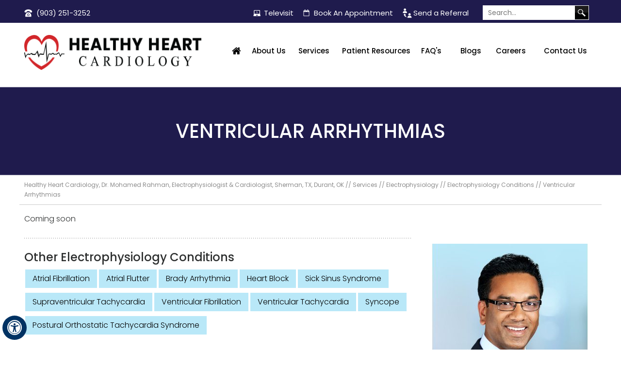

--- FILE ---
content_type: text/html; charset=UTF-8
request_url: https://www.hhcardiology.com/ventricular-arrhythmias-cardiologist-sherman-tx/
body_size: 72510
content:
<!DOCTYPE html>
<html lang="en">

<head>

    <title>Ventricular Arrhythmias | Healthy Heart Cardiology, Dr. Mohamed Rahman, Electrophysiologist & Cardiologist, Sherman, TX, Durant, OK</title>
    <meta name="description" content="Ventricular Arrhythmias | Healthy Heart Cardiology, Dr. Mohamed Rahman, Electrophysiologist & Cardiologist, Sherman, TX, Durant, OK">
    <meta name="keywords" content="Ventricular Arrhythmias | Healthy Heart Cardiology, Dr. Mohamed Rahman, Electrophysiologist & Cardiologist, Sherman, TX, Durant, OK">
    <meta property="og:title" content="Ventricular Arrhythmias | Healthy Heart Cardiology, Dr. Mohamed Rahman, Electrophysiologist & Cardiologist, Sherman, TX, Durant, OK">
    <meta property="og:description" content="Ventricular Arrhythmias | Healthy Heart Cardiology, Dr. Mohamed Rahman, Electrophysiologist & Cardiologist, Sherman, TX, Durant, OK">
    <!-- Start cookies banner --><script defer src="https://ckm.yourpractice.online/2491wxF1RkAhEkb/script.js" type="text/javascript"></script><!-- End cookies banner -->
<meta http-equiv="Content-Type" content="text/html; charset=UTF-8">
<meta content="SKYPE_TOOLBAR_PARSER_COMPATIBLE" name="SKYPE_TOOLBAR">
<meta name="viewport" content="width=device-width, initial-scale=1, minimum-scale=1, user-scalable=1">
<style>@font-face {font-family: 'fontello';src: url('/fonts/fontello.eot');src: url('/fonts/fontello.eot#iefix') format('embedded-opentype'), url('/fonts/fontello.woff') format('woff'), url('/fonts/fontello.ttf') format('truetype'), url('/fonts/fontello.svg#fontello') format('svg');font-weight: normal;font-style: normal;font-display: swap;}@font-face {font-family: 'Poppins';src: url('/fonts/Poppins-Light.eot');src: url('/fonts/Poppins-Light.eot?#iefix') format('embedded-opentype'), url('/fonts/Poppins-Light.woff2') format('woff2'), url('/fonts/Poppins-Light.woff') format('woff'), url('/fonts/Poppins-Light.ttf') format('truetype'), url('/fonts/Poppins-Light.svg#Poppins-Light') format('svg');font-weight: 300;font-style: normal;font-display: swap;}@font-face {font-family: 'Poppins';src: url('/fonts/Poppins-Regular.eot');src: url('/fonts/Poppins-Regular.eot?#iefix') format('embedded-opentype'), url('/fonts/Poppins-Regular.woff2') format('woff2'), url('/fonts/Poppins-Regular.woff') format('woff'), url('/fonts/Poppins-Regular.ttf') format('truetype'), url('/fonts/Poppins-Regular.svg#Poppins-Regular') format('svg');font-weight: normal;font-style: normal;font-display: swap;}@font-face {font-family: 'Poppins';src: url('/fonts/Poppins-SemiBoldItalic.eot');src: url('/fonts/Poppins-SemiBoldItalic.eot?#iefix') format('embedded-opentype'), url('/fonts/Poppins-SemiBoldItalic.woff2') format('woff2'), url('/fonts/Poppins-SemiBoldItalic.woff') format('woff'), url('/fonts/Poppins-SemiBoldItalic.ttf') format('truetype'), url('/fonts/Poppins-SemiBoldItalic.svg#Poppins-SemiBoldItalic') format('svg');font-weight: 600;font-style: italic;font-display: swap;}@font-face {font-family: 'Poppins';src: url('/fonts/Poppins-Bold.eot');src: url('/fonts/Poppins-Bold.eot?#iefix') format('embedded-opentype'), url('/fonts/Poppins-Bold.woff2') format('woff2'), url('/fonts/Poppins-Bold.woff') format('woff'), url('/fonts/Poppins-Bold.ttf') format('truetype'), url('/fonts/Poppins-Bold.svg#Poppins-Bold') format('svg');font-weight: bold;font-style: normal;font-display: swap;}@font-face {font-family: 'Poppins';src: url('/fonts/Poppins-Medium.eot');src: url('/fonts/Poppins-Medium.eot?#iefix') format('embedded-opentype'), url('/fonts/Poppins-Medium.woff2') format('woff2'), url('/fonts/Poppins-Medium.woff') format('woff'), url('/fonts/Poppins-Medium.ttf') format('truetype'), url('/fonts/Poppins-Medium.svg#Poppins-Medium') format('svg');font-weight: 500;font-style: normal;font-display: swap;}@font-face {font-family: 'Poppins';src: url('/fonts/Poppins-ExtraLight.eot');src: url('/fonts/Poppins-ExtraLight.eot?#iefix') format('embedded-opentype'), url('/fonts/Poppins-ExtraLight.woff2') format('woff2'), url('/fonts/Poppins-ExtraLight.woff') format('woff'), url('/fonts/Poppins-ExtraLight.ttf') format('truetype'), url('/fonts/Poppins-ExtraLight.svg#Poppins-ExtraLight') format('svg');font-weight: 200;font-style: normal;font-display: swap;}#Container,header,#top-header,nav,section,footer,#Content-Container,#Footer-Container,#Access-Container,#Banner-Container,#Banner-Container-S,#Location-container {width: 100%;margin: 0px;padding: 0px;position: relative;}#Accessibility,#Header,#top-header-in,#Banner,#Content-Main,#Footer,#Main-Menu,#Mobile-Menu,#Service,#Credibility,#Location-container-in,#Banner-Container-S-In {max-width: 1200px;min-width: 300px;margin: 0px auto;padding: 0px;position: relative;}#Container {overflow: hidden;}#Content,#Sidebar {position: relative;}body,h1,h2,h3,h4,h5,h6,p,ol,ul,li {margin: 0px;padding: 0px;}body {overflow-x: hidden;overflow-y: scroll;position: relative;font: normal 14px/20px 'Poppins', Verdana, Arial, Helvetica, sans-serif;}ul li {list-style: none;}img {border: 0px;max-width: 100%;height: auto;vertical-align: middle;}a,a:hover {text-decoration: none;color: inherit;}*,::after,::before {-webkit-box-sizing: border-box;-khtml-box-sizing: border-box;-moz-box-sizing: border-box;-ms-box-sizing: border-box;-o-box-sizing: border-box;box-sizing: border-box;}a:focus {outline: 1px dotted #000;}a:focus-within {outline: 1px dotted #000;}.font-icon::before {content: attr(data-icon);font-family: "fontello";}.hr {padding: 10px 0px;background: url(https://assets.yourpractice.online/2491/hr-b.gif) repeat-x left center;}.tel1,.tel2,.tel3,.tel4,.tel5,.tel6,.tel7,.tel8,.tel9 {display: inline-block;}.clear-float,.clear {clear: both;}.nodisplay {display: none;}.fluid-div,.theme-L,.theme-R {width: 100%;height: 100%;}.theme-L,.theme-R {position: absolute;z-index: 1;padding: 0px;margin: 0px;top: 0px;}.theme-L {left: -100%;}.theme-R {right: -100%;}.table-div,.form-table {width: 100%;display: table;table-layout: fixed;}.table-row,.form-row {display: table-row;}.table-cell,.form-cell {display: table-cell;vertical-align: top;}.img-l {float: left;}.img-r {float: right;}.img-c,.textCenter {text-align: center;}.videoBordermedic,.multiBorder {position: relative;margin: 15px auto;}.videoBordermedic {padding: 53% 0px 0px 0px;}.videoBordermedic iframe,.videoBordermedic embed {position: absolute;margin: 0px;padding: 0px;border: 4px solid #333;width: 100%;height: 100%;top: 0px;left: 0px;z-index: 1;}.videoBorder,.multiBorder {position: relative;margin: 15px auto;}.videoBorder {width: 100%;padding: 59% 0px 0px 0px;}.videoBorder iframe,.videoBorder embed {position: absolute;margin: 0px;padding: 0px;border: 4px solid #333;width: 100%;height: 100%;top: 0px;left: 0px;z-index: 1;}.multiBorder {width: 100%;}.multiBorder iframe,.multiBorder embed {margin: 0px;padding: 0px;border: 0px;width: 100%;}.playBtn {position: absolute;left: 50%;top: 50%;margin: -64px 0 0 -64px;}.ytLoader {cursor: pointer;border: 4px solid #333;}.rslides {width: 100%;height: 100%;position: relative;}.rslides .slider {display: none;width: 100%;height: 100%;position: absolute;left: 0px;top: 0px;-webkit-backface-visibility: hidden;backface-visibility: hidden;}#Banner {position: relative;}.Banner-Tabs {position: absolute;z-index: 9;}.Banner-Tabs li a {display: block;width: 100%;height: 100%;}.Banner-Tabs li span {font: normal 10px/20px 'Poppins', Verdana, Arial, Helvetica, sans-serif;color: #000;background: rgba(255, 255, 255, 0.7);position: absolute;z-index: 1;display: none;width: 100%;padding: 0px 3px;left: 0px;bottom: 100%;}.Banner-Tabs li a:hover span,.Banner-Tabs li.Banner_here a span {display: block;}.Banner_auto,.Banner_nav {position: absolute;z-index: 9;display: block;width: 20px;height: 20px;bottom: 5px;text-align: center;}.Banner_auto {left: 30px;}.Banner_auto span,.Banner_nav span {position: absolute;z-index: 1;display: none;background: rgba(255, 255, 255, 0.7);bottom: 100%;font: normal 12px/20px 'Poppins', Verdana, Arial, Helvetica, sans-serif;color: #000;padding: 2px 5px 5px 5px;}.Banner_auto span {left: 50%;-webkit-transform: translate(-50%, 0);transform: translate(-50%, 0);}.slidePrev::before,.slideNext::before,.slidePlay::before,.slidePause::before {font-family: 'fontello';}.slidePlay::before {content: '\e815';}.slidePause::before {content: '\e814';}.slidePrev::before {content: '\e80e';}.slideNext::before {content: '\e810';}.Banner_auto:hover span,.Banner_nav:hover span {display: block;}.nbs-flexisel-container {position: relative;max-width: 100%;}.nbs-flexisel-ul {position: relative;width: 99999px;margin: 0px;padding: 0px;text-align: center;overflow: auto;display: none;}.nbs-flexisel-inner {position: relative;overflow: hidden;margin: 0px auto;width: 95%;}.nbs-flexisel-item {float: left;margin: 0px;padding: 0px;cursor: pointer;position: relative;}.nbs-flexisel-item img {cursor: pointer;position: relative;margin: 10px 0px;}.nbs-flexisel-nav-left,.nbs-flexisel-nav-right {position: absolute;z-index: 99;margin: 0px;padding: 0px;top: 0px;height: 100%;width: 20px;cursor: pointer;}.nbs-flexisel-nav-left,.nbs-flexisel-nav-left::before {left: 0px;}.nbs-flexisel-nav-right,.nbs-flexisel-nav-right::before {right: 0px;}.nbs-flexisel-nav-left::before,.nbs-flexisel-nav-right::before {font: normal 20px/30px 'fontello';position: absolute;text-align: center;top: 50%;-webkit-transform: translate(0, -50%);transform: translate(0, -50%);}.nbs-flexisel-nav-left::before {content: '\e80e';}.nbs-flexisel-nav-right::before {content: '\e810';}.nbs-flexisel-nav-left.disabled,.nbs-flexisel-nav-right.disabled {opacity: 0.4;}#Scroller {cursor: pointer;right: 5px;position: fixed;z-index: 9999;width: 42px;height: 42px;text-align: center;bottom: 10px;display: none;opacity: 0.7;}#Scroller:hover {opacity: 1;}#Scroller span {font: normal 12px/20px 'Poppins', Verdana, Arial, Helvetica, sans-serif;background: rgba(255, 255, 255, 1);position: absolute;right: 95%;z-index: -1;padding: 0px 15px 0px 10px;top: 50%;-webkit-transform: translate(0, -50%);transform: translate(0, -50%);display: none;}#Scroller:hover span {display: block;}#Scroller a {display: block;width: 100%;height: 100%;position: relative;z-index: 1;border: 1px solid;border-radius: 50%;}#Scroller a::before {position: absolute;z-index: 9;left: 50%;top: 50%;font-family: 'fontello';-webkit-transform: translate(-50%, -50%);transform: translate(-50%, -50%);font-size: 16px;}#Scroller.scrollUp a::before {content: '\e80f';}#Scroller.scrollDown a::before {content: '\e80d';}header.stickyHeader {width: 100%;z-index: 999;position: absolute;}header.stickyHeader {top: 0px;}header.stickyHeader,header.stickyHeader.stickyAnimate {-webkit-transition: all 0.2s ease;transition: all 0.2s ease;}header.stickyHeader.stickyAnimate {position: fixed;}#Header-Container {position: absolute;z-index: 10;}#top-header {background: #1f1b4d;height: 47px;color: #fff;}#Header {min-height: 102px;position: absolute;z-index: 10;}#top-header-in {padding: 15px 0 0 0;}#top-header-in ul li.left,#top-header-in ul li.right {display: inline-block;vertical-align: top;font: normal 15px/24px 'Poppins';}#top-header-in ul li.left {width: 17%;padding: 0 0 0 10px;}#top-header-in ul li.left a {padding: 0 5px 0 25px;background: url("https://assets.yourpractice.online/2491/call-icon-h-ns.png") no-repeat 0 center;}#top-header-in ul li.right {width: 82%;padding: 0 10px 0 0px;text-align: right;display: inline-block;}#top-header-in ul li.right ul li {display: inline-block;margin: 0 8px;vertical-align: top;}#top-header-in ul li.right ul li a {padding: 0 0 0 22px;background: url("https://assets.yourpractice.online/2491/televisit-icon-ns.png") no-repeat 0 center;}#top-header-in ul li.right ul li.appoint a {background: url("https://assets.yourpractice.online/2491/book-appoint-icon-h-ns.png") no-repeat 0 center;}#top-header-in ul li.right ul li.referral a {background: url("https://assets.yourpractice.online/2491/send-referal-icon-ns.png") no-repeat 0 center;}#top-header-in ul li a:hover {color: #b9e8f8;}.head-srch {margin: -4px 0 0 0;}.search-cms input {transition: .3s;border: 1px solid #fff;display: inline-block;vertical-align: middle;}.search-text {background: #fff;height: 30px;border: none;padding: 0 10px;color: #000;font: 14px/15px 'Poppins';outline: 0;width: 83%;max-width: 198px;text-align: left}.search-button {background: url(https://assets.yourpractice.online/2491/search-ico-w.png) center center no-repeat, linear-gradient(#1c1b1b 50%, #000 50%);border: none;height: 30px;width: 30px;margin: 0 0 0 -4px;font-size: 0;cursor: pointer}#Menu-Container {z-index: 10;width: 65%;float: right;display: inline-block;padding: 33px 0 0 0;}.header-logo {padding: 25px 0 0 10px;width: 375px;display: inline-block;}.menu {text-align: center;}ul.menu .menu-home {width: 7%;}ul.menu .menu-about { width: 10%;}ul.menu .menu-services {width: 14%;}ul.menu .menu-patient { width: 19%;}ul.menu .menu-faq {width: 10%;}ul.menu .menu-blog { width: 11%;}ul.menu .menu-careers { width: 10%;}ul.menu .menu-contact {width: 19%;}.menu li {font: 500 15px/20px 'Poppins', 'Poppins', Verdana, Arial, Helvetica, sans-serif;height: 50px;}.menu li a {padding: 15px 0px;}.menu ul {background: #1f1b4d;border-radius: 10px;}.menu ul li a {padding: 15px 15px;}.menu ul ul li a {color: #000;}.subMenu li {width: 240px;}.menu ul li:hover > a {background: #b9e8f8;border-radius: 10px;color: #000;width: 115%;position: absolute;z-index: 10;}.menu ul ul {background: #a2d6e7;border-radius: 10px;z-index: 5;}.menu ul ul li a {padding: 15px 16px 15px 40px;}.menu ul ul li:hover > a {background: #1f1b4d;color: #fff;}.menu ul ul li:nth-child(n) a {background: #a2d6e7;color: #000;}.menu ul ul li:nth-child(n):hover > a {background: #1f1b4d;color: #fff;}.menu ul li a .menu li.menu-home {width: 50px;}.menu-home a::before {font-size: 20px;}.menu li.menu-home span {font-size: 14px;display: none;}.toggleMenu {font: bold 16px/30px 'Poppins', Verdana, Arial, Helvetica, sans-serif;}.toggleMenu a {border-radius: 5px;border: 2px solid #ccc;}.Wrapper {font: normal 14px/20px 'Poppins', Verdana, Arial, Helvetica, sans-serif;}#Main-Menu {display: block;}#Mobile-Menu {display: none;}.menu {font-size: 0px;}.menu li {display: inline-block;vertical-align: top;position: relative;text-align: center;}.menu li a {display: block;}.menu ul {position: absolute;z-index: 999;left: 0px;display: none;-webkit-box-shadow: 0px 3px 10px 3px rgba(150, 150, 150, 0.6);-moz-box-shadow: 0px 3px 10px 3px rgba(150, 150, 150, 0.6);box-shadow: 0px 3px 10px 3px rgba(150, 150, 150, 0.6);}.menu ul ul {background: #a2d6e7;z-index: -1;left: 100%;top: 0px;border-radius: 10px;}.menu ul li {text-align: left;display: block;color: #fff;}.menu li:hover > ul,.menu li:focus > ul {display: block;}.menu li:focus-within > ul {display: block;}.menu li:last-child ul {right: 0px;width: 200px;}.menu li:last-child li ul,.menu li:last-child li:last-child ul {right: 100%;}.menu li.menu-home {font-size: 0px;}.menu-home a {width: 100%;height: 100%;}.menu-home a::before {vertical-align: middle;margin: auto;}.toggleMenu {text-align: center;padding: 2px;}.toggleMenu a {display: block;padding: 5px;}.toggleMenu span {display: inline-block;vertical-align: middle;margin: 0px 10px;width: 40px;height: 30px;font-size: 26px;line-height: 30px;}.parentMenu li {position: relative;overflow: hidden;}.parentMenu li a {padding: 10px 5px 10px 10px;display: block;position: relative;z-index: 1;}.parentMenu li ul {display: none;}.parentMenu li ul li a {padding: 10px 5px 10px 20px;}.parentMenu li li ul li a {padding: 10px 5px 10px 40px;}.parentMenu li li li ul li a {padding: 10px 5px 10px 60px;}.parentMenu li li li li ul li a {padding: 10px 5px 10px 80px;}.dropMenu {width: 100%;position: absolute;right: 0px;top: 0px;z-index: 0;display: block;cursor: pointer;}.dropMenu::after {font-family: 'fontello';position: absolute;right: 15px;top: 50%;-webkit-transform: translate(0, -50%);-moz-transform: translate(0, -50%);-ms-transform: translate(0, -50%);-o-transform: translate(0, -50%);transform: translate(0, -50%);}.parentMenu li.parentList > a:first-child,.parentMenu li li.subparentList > a:first-child {display: inline-block;}.parentList > .dropMenu::after,.parentList .subparentList > .dropMenu::after {content: '\e810';}.parentList:hover > .dropMenu::after,.parentList.actMenu > .dropMenu::after,.parentList .subparentList:hover > .dropMenu::after,.parentList .subparentList.actMenu > .dropMenu::after {content: '\e80d';}.Wrapper {z-index: 9999;}.Wrapper.mobileMenu {position: absolute;width: 100%;left: 0px;display: none;}.Wrapper.slideMenu {position: fixed;width: 90%;top: 0px;display: block;height: 100%;overflow-y: scroll;}#Container.slideLeft .Wrapper.slideMenu {left: -90%;-webkit-transition: left .90s ease-in-out;-moz-transition: left .90s ease-in-out;-ms-transition: left .90s ease-in-out;-o-transition: left .90s ease-in-out;transition: left .90s ease-in-out;}#Container.slideLeft .Wrapper.slideMenu.showMenu {left: 0px;}#Container.slideRight .Wrapper.slideMenu {right: -90%;-webkit-transition: right .90s ease-in-out;-moz-transition: right .90s ease-in-out;-ms-transition: right .90s ease-in-out;-o-transition: right .90s ease-in-out;transition: right .90s ease-in-out;}#Container.slideRight .Wrapper.slideMenu.showMenu {right: 0px;}#Container.slideLeft {left: 0px;-webkit-transition: left .90s ease-in-out;-moz-transition: left .90s ease-in-out;-ms-transition: left .90s ease-in-out;-o-transition: left .90s ease-in-out;transition: left .90s ease-in-out;}#Container.slideLeft.slideContainer {left: 90%;background: rgba(0, 0, 0, 0.4);}#Container.slideRight {right: 0px;-webkit-transition: right .90s ease-in-out;-moz-transition: right .90s ease-in-out;-ms-transition: right .90s ease-in-out;-o-transition: right .90s ease-in-out;transition: right .90s ease-in-out;}#Container.slideRight.slideContainer {right: 90%;background: rgba(0, 0, 0, 0.4);}.menuClose {position: absolute;z-index: 9;right: 0px;background: rgba(0, 0, 0);width: 70px;}.menuClose a {display: block;padding: 5px 20px 5px 10px;color: #fff;}.menuClose a span::before {font-family: 'fontello';content: '\e816';position: absolute;right: 5px;top: 5px;}.Wrapper .socialIcons,.Wrapper .socialIcons ul,.Wrapper .socialIcons li {margin: 0px;padding: 0px;}.Wrapper .socialIcons li {display: inline-block;padding: 70px 0 30px 0;vertical-align: top;}#Footer-Container {padding: 70px 0 20px 0;background: #1f1b4d;color: #fff;}#Footer {padding: 0 10px !important;text-align: center;}.social-logo {width: 100%;text-align: center;padding: 35px 10px;position: relative;}.social-logo::before {position: absolute;content: '';left: -10px;top: 0;bottom: 0;background: #43406a;height: 1px;width: 465px;margin: auto;}.social-logo::after {position: absolute;content: '';right: -10px;top: 0;bottom: 0;background: #43406a;height: 1px;width: 465px;margin: auto;}.social-logo ul {font-size: 0px;}.social-logo li {display: inline-block;vertical-align: top;width: 52px;height: 51px;font-size: 20px;margin: 0 8px;}.social-logo li a { background: url("https://assets.yourpractice.online/2491/smo-icons-ns-upd.png") no-repeat 0 0;width: 100%;height: 100%;display: block;}.social-logo li.facebook a {background-position: 1px 0;}.social-logo li.twitter a {background-position: -51px 0;}.social-logo li.linkedin a {background-position: -104px 0;}.social-logo li.youtube a {background-position: -155px 0;}.ypo-logo {width: 100%;text-align: center;padding: 30px 0 0 0;}.social-logo li a span {display: none;}.footer-top .table-cell h3 {font: bold 18px/25px 'Poppins';text-align: left;padding: 0 0 25px 0;text-transform: uppercase;}.footer-top .table-cell ul li {font: 300 14px/28px 'Poppins';text-align: left;}.copyRight {padding: 25px 0;}.copyrights p,.copyRight a {font: 300 14px/22px 'Poppins';text-transform: uppercase;}.copyRight a:hover,.copyrights p a:hover,.footer-top .table-cell ul li a:hover {text-decoration: underline;}.copyrights p {color: #555183;}.copyrights p a {color: #fff;padding: 0 18px;}.hov-bnce:hover,.hov-bnce:focus,.hov-bnce:active {-webkit-transform: scale(1.1);transform: scale(1.1);-webkit-transition-timing-function: cubic-bezier(0.47, 2.02, 0.31, -0.36);transition-timing-function: cubic-bezier(0.47, 2.02, 0.31, -0.36);}.navigation {font: normal 12px/20px 'Poppins';padding: 10px 10px 10px 10px;color: #8b8b8b;border-bottom: 1px solid #ccc;}.navigation a {font-weight: normal;}.navigation a:hover {text-decoration: underline;}.textMain .services-main {text-align: center;}.textMain .services-main ul {font-size: 0;padding: 0;}.textMain .services-main ul li {display: inline-block;vertical-align: top;font: 300 16px/25px 'Poppins';margin: 85px 5px;position: relative;padding: 0;background: none;}.textMain .services-main ul li.clinical,.textMain .services-main ul li.hospital {margin: 20px 25px;font: 500 20px/25px 'Poppins';}.textMain .services-main ul li .serv {width: 330px;height: 420px;background: #b9e8f8;border-radius: 0 0 25px 25px;position: relative;margin: 10px 10px;}.textMain .services-main ul li h2 {font: 200 55px/65px 'Poppins';color: #1f1b4d;text-transform: uppercase;padding: 40px 0;}.textMain .services-main ul li .serv a {font: 600 18px/28px 'Poppins';}.textMain .services-main ul li .serv p {padding: 15px 29px;}.textMain .services-main ul li .serv .readmore a {display: inline-block;padding: 10px 25px;width: 150px;background: #1f1b4d;border-radius: 3px;font: 500 14px/22px 'Poppins';text-transform: uppercase;position: absolute;bottom: 20px;left: 0;right: 0;margin: auto;color: #fff;text-decoration: none;}.textMain .services-main ul li .serv .readmore a:hover {background: #fff;color: #000;}.textMain .services-main ul li:nth-child(2)::after,.textMain .services-main ul li:nth-child(5)::after {position: absolute;content: '';background: url("https://assets.yourpractice.online/2491/clinic-list-corner-ns.png") no-repeat 0 0;bottom: -102px;left: -55px;width: 103px;height: 103px;}.textMain .services-main ul li:nth-child(2)::before,.textMain .services-main ul li:nth-child(5)::before {position: absolute;content: '';background: url("https://assets.yourpractice.online/2491/clinic-list-corner-ns.png") no-repeat 0 0;bottom: -102px;right: -55px;width: 103px;height: 103px;}.textMain .services-main ul li.hospital::after,.textMain .services-main ul li.hospital::before {display: none;}.textMain .services-main ul li .serv::before {position: absolute;content: '';background: url("https://assets.yourpractice.online/2491/serv-bg-ns.png") no-repeat 0 0;width: 201px;height: 202px;top: -109px;left: 0;right: 0;margin: auto;}.textMain .services-main ul li .serv:hover::before {position: absolute;content: '';background: url("https://assets.yourpractice.online/2491/serv-hover-bg-ns.png") no-repeat 0 0;width: 201px;height: 202px;top: -109px;left: 0;right: 0;margin: auto;}.textMain .services-main ul li .serv::after {position: absolute;content: '';background: url("https://assets.yourpractice.online/2491/clinic-serv-sprite-ns.png") no-repeat 12px 16px;width: 91px;height: 100px;top: -56px;left: 0;right: 0;margin: auto;}.textMain .services-main ul li .serv:hover::after {position: absolute;content: '';background: url("https://assets.yourpractice.online/2491/clinic-serv-hover-sprite-ns.png") no-repeat 12px 16px;width: 91px;height: 100px;top: -56px;left: 0;right: 0;margin: auto;}.textMain .services-main ul li .holter::after,.textMain .services-main ul li .holter:hover::after {background-position: -68px 0;}.textMain .services-main ul li .nuclear::after,.textMain .services-main ul li .nuclear:hover::after {background-position: -173px 0;}.textMain .services-main ul li .electrocard::after,.textMain .services-main ul li .electrocard:hover::after {background-position: 15px -92px;}.textMain .services-main ul li .mobile::after {background-position: -70px -108px;}.textMain .services-main ul li .mobile:hover::after {background: url("https://assets.yourpractice.online/2491/mobile-cardiac-hover-ns.png") no-repeat 0px 0;width: 201px;height: 201px;top: -109px;}.textMain .services-main ul li .mplantable::after {background: url("https://assets.yourpractice.online/2491/implatable-loop-sprite-ns.png") no-repeat 0 0;width: 201px;height: 201px;top: -109px;}.textMain .services-main ul li .mplantable:hover::after {background: url("https://assets.yourpractice.online/2491/implatable-loop-sprite-ns.png") no-repeat -210px 0;width: 201px;height: 201px;top: -109px;}.textMain .services-main ul li .hosp::after {position: absolute;content: '';background: url("https://assets.yourpractice.online/2491/hospital-serv-sprite-ns.png") no-repeat 12px 16px;width: 91px;height: 100px;top: -56px;left: 0;right: 0;margin: auto;}.textMain .services-main ul li .hosp:hover::after {position: absolute;content: '';background: url("https://assets.yourpractice.online/2491/hospital-serv-hover-sprite-ns.png") no-repeat 12px 16px;width: 91px;height: 100px;top: -56px;left: 0;right: 0;margin: auto;}.textMain .services-main ul li .pacemaker::after,.textMain .services-main ul li .pacemaker:hover::after {background-position: 12px 16px;}.textMain .services-main ul li .implantation::after,.textMain .services-main ul li .implantation:hover::after {background-position: -88px 16px;}.textMain .services-main ul li .catheter::after,.textMain .services-main ul li .catheter:hover::after {background-position: -180px 16px;}.textMain .services-main ul li .electro::after,.textMain .services-main ul li .electro:hover::after {background-position: -82px -109px;height: 111px;width: 111px;}.textMain .services-main ul li .serv {padding: 145px 0 0 0;}.textMain .services-main ul li .interrogat::after,.textMain .services-main ul li .monitoring::after,.textMain .services-main ul li .transition::after {position: absolute;content: '';background: url("https://assets.yourpractice.online/2491/clinic-last3-pic-sprite.png") no-repeat 0px -6px;width: 146px;height: 100px;top: -56px;left: 0;right: 0;margin: auto;}.textMain .services-main ul li .interrogat:hover::after,.textMain .services-main ul li .monitoring:hover::after,.textMain .services-main ul li .transition:hover::after {background: url("https://assets.yourpractice.online/2491/clinic-last3-pic-sprite-h.png") no-repeat 0px -6px;width: 146px;}.textMain .services-main ul li .monitoring::after,.textMain .services-main ul li .monitoring:hover::after {background-position: -445px 1px;}.textMain .services-main ul li .transition::after,.textMain .services-main ul li .transition:hover::after {background-position: -886px 1px;}.accordion {margin: 10px 0px;}.accordTitle,.textMain .accordTitle {font: 500 20px/30px 'Poppins';background: #ececec;padding: 9px 10px 9px 30px;margin: 8px 0px;letter-spacing: 1px;position: relative;cursor: pointer;border-radius: 5px;text-transform: uppercase;}.textMain .accordTitle.showAccord {color: #fff;background: #1f1b4d;}.accordTitle::after,.textMain .accordTitle::after {font-family: 'fontello';position: absolute;right: 10px;top: 50%;-webkit-transform: translate(0, -50%);-moz-transform: translate(0, -50%);-ms-transform: translate(0, -50%);-o-transform: translate(0, -50%);transform: translate(0, -50%);}.accordTitle::after,.textMain .accordTitle::after {content: '';background: url("https://assets.yourpractice.online/2491/accord-plus-ns.png") no-repeat 0 0;right: 10px;top: 23px;width: 35px;height: 35px;}.accordTitle.showAccord::after,.textMain .accordTitle.showAccord::after {content: '';background: url("https://assets.yourpractice.online/2491/accord-minus-ns.png") no-repeat 0 0;right: 10px;top: 23px;width: 35px;height: 35px;}.accordTitle a,.textMain .accordTitle a {padding: 5px 10px;display: inline-block;text-decoration: none;}.accordContent,.textMain .accordContent {display: none;padding: 10px;}.dfwOff,.dfwOn {display: none;}.dfwActive.dfwOff,.dfwActive.dfwOn {display: block;}.dfwOff {position: fixed;z-index: 99999;left: 5px;bottom: 20px;width: 50px;height: 50px;}.dfwOff li {position: absolute;}.dfwOff.adaHide {left: -40px;}.adaOn span {background: #003263;color: #fff;border-radius: 50%;}.adaOn {width: 100%;height: 100%;z-index: 1;}.adaOn span {width: 100%;height: 100%;display: block;font-family: 'fontello';font-size: 30px;}.adaOn span::before {position: absolute;top: 50%;left: 50%;-webkit-transform: translate(-50%, -50%);transform: translate(-50%, -50%);}.adaClose {font: bold 11px/24px 'Poppins', Verdana, Arial, Helvetica, sans-serif;color: #fff;left: 50%;top: 50%;-webkit-transform: translate(-50%, -50%);transform: translate(-50%, -50%);}.adaClose a {border-radius: 5px;display: block;padding: 0px 8px;background: #003263;}.dfwOff:hover .adaClose,.dfwOff:focus .adaClose {left: 85%;-webkit-transform: translate(0, -50%);transform: translate(0, -50%);}.dfwOff:focus-within .adaClose {left: 85%;-webkit-transform: translate(0, -50%);transform: translate(0, -50%);}.dfwClose {position: absolute;font: bold 11px/24px 'Poppins', Verdana, Arial, Helvetica, sans-serif;left: 50%;top: 0px;z-index: -1;}.dfwClose a {border-radius: 0px 5px 5px 0px;display: block;padding: 0px 8px;background: #fff;border: 1px solid #000;color: #000;}.dfw-whitemode .dfwClose a {background: #000;border: 1px solid #000;color: #fff;}.dfw-blackmode .dfwClose a {background: #fff;border: 1px solid #fff;color: #000;}.dfw-greymode .dfwClose a {background: #ccc;border: 1px solid #000;color: #000;}.dfwOn.dfwActive.dfwHide .dfwClose {visibility: visible;left: 70%;}.dfwOn.dfwActive.dfwHide .dfwClose a {padding: 0px 30px 0px 8px;}.dfwOn.dfwActive.dfwHide .dfwClose a::before {position: absolute;z-index: 1;content: '\f29a';left: calc(100% - 24px);top: 50%;-webkit-transform: translate(0, -50%);transform: translate(0, -50%);font: 400 20px/24px 'fontello';}.dfwOn:hover .dfwClose,.dfwOn:focus .dfwClose,.dfwOn.dfwActive.dfwHide:hover .dfwClose,.dfwOn.dfwActive.dfwHide:focus .dfwClose {left: 100%;}.dfwOn:focus-within .dfwClose,.dfwOn.dfwActive.dfwHide:focus-within .dfwClose {left: 100%;}.dfwOn {position: fixed;left: 0px;top: 50%;-webkit-transform: translate(0, -50%);transform: translate(0, -50%);font: normal 12px/20px 'Poppins', Verdana, Arial, Helvetica, sans-serif;z-index: 9999;width: 200px;background: #fff;border: 1px solid #000;color: #000;}.dfwOn.dfwHide {left: -200px;}.dfwOn li {border-bottom: 1px dotted #ccc;}.dfwOn li:last-child {border-bottom: none;}.dfwOn li a {padding: 10px 15px;display: block;}.dfwOn li a::before {margin-right: 10px;}.dfw-whitemode .dfwOn {background: #fff;border: 1px solid #000;color: #000;}.dfw-blackmode .dfwOn {background: #000;border: 1px solid #fff;color: #fff;}.dfwOff,.dfwOff.adaHide,.adaClose,.dfwOff:hover .adaClose,.dfwOff:focus .adaClose,.dfwClose,.dfwOn:hover .dfwClose,.dfwOn:focus .dfwClose,.dfwOn.dfwActive.dfwHide:hover .dfwClose,.dfwOn.dfwActive.dfwHide:focus .dfwClose,.dfwOn,.dfwOn.dfwHide {-webkit-transition: all 0.5s ease-in-out;transition: all 0.5s ease-in-out;}.dfwOff:focus-within .adaClose,.dfwOn:focus-within .dfwClose,.dfwOn.dfwActive.dfwHide:focus-within .dfwClose {-webkit-transition: all 0.5s ease-in-out;transition: all 0.5s ease-in-out;}.dfwHead {font: bold 14px/20px 'Poppins', Verdana, Arial, Helvetica, sans-serif;padding: 15px;position: relative;z-index: 1;background: #fff;}.dfw-whitemode .dfwHead,.dfw-whitemode .dfwHide {background: #fff;color: #000;}.dfw-blackmode .dfwHead,.dfw-blackmode .dfwHide {background: #000;color: #fff;}.dfw-greymode #Container {-webkit-filter: grayscale(100%);filter: grayscale(100%);}.dfw-invertmode #Container {-webkit-filter: invert(100%);filter: invert(100%);}.dfw-whitemode .dfwHide a {border: 2px solid #000;}.dfw-blackmode .dfwHide a {border: 2px solid #fff;}.dfwHide .dfwHide {right: -10px;}.dfwHide .dfwHide a {padding-left: 20px;}.dfwHide.dfwOn:hover .dfwHide,.dfwHide.dfwOn:focus .dfwHide {right: -65px;}.dfwHide.dfwOn:focus-within .dfwHide {right: -65px;}.dfwHide.dfwOn:hover .dfwHide a,.dfwHide.dfwOn:focus .dfwHide a {padding-left: 50px;}.dfwHide.dfwOn:focus-within .dfwHide a {padding-left: 50px;}.dfw-skip {overflow: hidden;vertical-align: top;right: 5px;top: 0px;position: absolute;font: normal 12px/20px 'Poppins', Verdana, Arial, Helvetica, sans-serif;display: none;z-index: 99;padding: 2px;}#skip-header.dfw-skip {top: 0px;}#skip-sidebar.dfw-skip {right: 0px;}.dfw-skip a {display: block;padding: 0px 5px;}.dfw-whitemode #Container,.dfw-whitemode #Container:not(a) {color: #000;}.dfw-whitemode #Container a,.dfw-whitemode #Container * a,.dfw-whitemode #Container a:hover,.dfw-whitemode #Container * a:hover,.dfw-whitemode #dfw-WhiteMode.dfw-active a {color: #00e;}.dfw-blackmode #Container,.dfw-blackmode #Container:not(a) {color: #fff;}.dfw-blackmode #Container a,.dfw-blackmode #Container * a,.dfw-blackmode #Container a:hover,.dfw-blackmode #Container * a:hover,.dfw-blackmode #dfw-BlackMode.dfw-active a {color: #fc0;}.dfw-greymode #Container,.dfw-greymode #Container:not(a) {color: #333;}.dfw-greymode #Container a,.dfw-greymode #Container * a,.dfw-greymode #Container a:hover,.dfw-greymode #Container * a:hover,.dfw-greymode #dfw-GreyMode.dfw-active a {color: #000;}.accessible_on .theme-L,.accessible_on .theme-R,.accessible_on #Container::after,.accessible_on #Container::before,.accessible_on .menu li.menu-home a::before {display: none;}.accessible_on .social-logo li span,.accessible_on #Content,.accessible_on #Sidebar,.accessible_on .dfw-skip {display: block;}.dfw-whitemode,.dfw-whitemode .dfw-skip {background: #fff;}.dfw-blackmode,.dfw-blackmode .dfw-skip {background: #000;}.dfw-greymode .dfw-skip,.dfw-greymode #dfw-GreyMode.dfw-active a,.dfw-greymode .menu ul,.dfw-greymode .Wrapper {background: #ccc;}.dfw-whitemode .menu ul,.dfw-whitemode .Wrapper {background: #eee;}.dfw-blackmode .menu ul,.dfw-blackmode .Wrapper,.dfw-blackmode .textMain .useFul li span,.dfw-greymode .notImg,.dfw-greymode .thankImg {background: #333;}.dfw-whitemode .notImg,.dfw-whitemode .thankImg,.dfw-whitemode *a {background: #00e;}.dfw-blackmode .notImg,.dfw-blackmode .thankImg {background: #fc0;}.accessible_on .textMain,.accessible_on .textMain h1,.accessible_on .textMain h1 span,.accessible_on .textMain h2,.accessible_on .textMain h2 span,.accessible_on .textMain h3,.accessible_on .textMain h3 span,.accessible_on .textMain h4,.accessible_on .textMain h4 span,.accessible_on .navigation,.accessible_on .PDFtext,.accessible_on .notFound {color: inherit !important;}.accessible_on .parentMenu li,.accessible_on .textMain .relList li,.accessible_on .textMain .subList li,.accessible_on .ypo-l,.accessible_on .ypo-r,.accessible_on .textMain ul ul li,.accessible_on .menu-home a,.accessible_on .textMain .mediaList li,.accessible_on .menu li li,.accessible_on .textMain .useFul li {background: none !important;}.dfw-whitemode .dfw-skip,.dfw-whitemode .showcase,.dfw-whitemode .ypo-l img,.dfw-whitemode .ypo-r img {border: 1px solid #000;}.dfw-blackmode .dfw-skip,.dfw-blackmode .showcase,.dfw-blackmode .ypo-l img,.dfw-blackmode .ypo-r img {border: 1px solid #fff;}.dfw-greymode .dfw-skip,.dfw-greymode .showcase,.dfw-greymode .ypo-l img,.dfw-greymode .ypo-r img {border: 1px solid #333;}.dfw-whitemode .textMain .mediaList li,.dfw-whitemode .textMain .relList li,.dfw-whitemode .textMain .subList li {border: 2px solid #000;}.dfw-blackmode .textMain .mediaList li,.dfw-blackmode .textMain .relList li,.dfw-blackmode .textMain .subList li,.dfw-blackmode .cookie-main li.cookie-button a {border: 2px solid #fff;}.dfw-greymode .textMain .mediaList li,.dfw-greymode .textMain .relList li,.dfw-greymode .textMain .subList li,.dfw-greymode .cookie-main li.cookie-button a {border: 2px solid #333;}.dfw-whitemode .videoBorder iframe {border: 4px solid #000;}.dfw-blackmode .videoBorder iframe {border: 4px solid #fff;}.dfw-greymode .videoBorder iframe {border: 4px solid #333;}.dfw-whitemode .ypo-l,.dfw-whitemode .ypo-r,.dfw-whitemode .accordContent,.dfw-whitemode .textMain .accordContent {border-bottom: 1px dashed #000;}.dfw-blackmode .ypo-l,.dfw-blackmode .ypo-r,.dfw-blackmode .accordContent,.dfw-blackmode .textMain .accordContent {border-bottom: 1px dashed #fff;}.dfw-greymode .ypo-l,.dfw-greymode .ypo-r,.dfw-greymode .accordContent,.dfw-greymode .textMain .accordContent {border-bottom: 1px dashed #333;}.accessible_on .social-logo,.accessible_on .social-logo li,.accessible_on .menu li.menu-home {width: auto;}.accessible_on .social-logo li {height: auto;}.accessible_on .social-logo li a {padding: 5px 10px;}.accessible_on a:focus {outline: 2px solid #F00;}.accessible_on a:focus-within {outline: 2px solid #F00;}.dfw-whitemode .hr,.dfw-greymode .hr {background: url(https://assets.yourpractice.online/2491/hr-b.gif) repeat-x left center;}.dfw-blackmode .hr {background: url(https://assets.yourpractice.online/2491/hr-w.gif) repeat-x left center;}.dfw-whitemode .ypo-logo img {-webkit-filter: invert(100%);filter: invert(100%);}.dfw-blackmode .ypo-logo img {-webkit-filter: invert(0);filter: invert(0);}.dfw-whitemode .textMain ul li {background: url(https://assets.yourpractice.online/2491/bullet-b.gif) no-repeat 15px 15px;}.dfw-blackmode .textMain ul li {background: url(https://assets.yourpractice.online/2491/bullet-w.gif) no-repeat 15px 15px;}.dfw-whitemode #Container.slideRight.slideContainer,.dfw-whitemode #Container.slideLeft.slideContainer {background: rgba(0, 0, 0, 0.4);}.dfw-blackmode #Container.slideRight.slideContainer,.dfw-blackmode #Container.slideLeft.slideContainer {background: rgba(255, 255, 255, 0.4);}.dfw-greymode #Container.slideRight.slideContainer,.dfw-greymode #Container.slideLeft.slideContainer {background: rgba(204, 204, 204, 0.4);}.accessible_on .accordTitle,.accessible_on .textMain .accordTitle {border: none;padding: 10px 0px;margin: 0px;}.accessible_on .accordContent,.accessible_on .textMain .accordContent {border: none;display: block;padding: 0px;margin: 0px;}.dfw-blackmode .gdpCookie {background: rgba(0, 0, 0, 0.8);color: #fff;border: 1px solid #fff;}.dfw-greymode .gdpCookie {background: rgba(204, 204, 204, 0.8);color: #333;border: 1px solid #333;}#Location-container-in {height: 881px;padding: 75px 0;}.location-main {position: relative;background: #e4f8ff;z-index: 500;height: 723px;margin: 75px 0 0 0;border-radius: 33px;}.location-main .contact-us {background: #c3ebf9;width: 762px;height: 723px;border-radius: 33px;padding: 40px 0 0 50px;text-align: center;position: absolute;right: 0;top: 0;}.location-main .to-connect {padding: 20px 0 0 30px;width: 36.4%;}.location-main .contact-us .title,.to-connect .title {font: 200 55px/65px 'Poppins';color: #1f1b4d;text-transform: uppercase;padding: 0 0 40px 0;}.location-main .contact-us .title span,.to-connect .title span {display: block;font: bold 20px/25px 'Poppins';color: #303131;padding: 10px 0;letter-spacing: 3px;}.to-connect .title span {letter-spacing: 8px;}.location-main .contact-us ul li {display: inline-block;vertical-align: top;padding: 12px;width: 325px;height: 474px;border: 1px solid #8fc9de;background: #fff;position: relative;margin: 0 4px;}.location-main .contact-us ul li p {font-size: 15px;line-height: 22px;}.location-main .contact-us ul li p span.font-icon::before {padding: 0 5px 0 0px;}.location-main .contact-us ul li p span.schemaTitle {display: block;font: 600 18px/25px 'Poppins';text-transform: uppercase;padding: 15px 0;}.location-main .contact-us ul li p span.tel1,.location-main .contact-us ul li p span.tel2,.location-main .contact-us ul li p span.fax1,.location-main .contact-us ul li p span.fax2 {display: block;font: 600 15px/25px 'Poppins';padding: 5px 0;}.location-main .contact-us ul li p span.fax1,.location-main .contact-us ul li p span.fax2 {padding: 0;}.location-main .contact-us ul li p span.tel1 a,.location-main .contact-us ul li p span.tel2 a,.location-main .contact-us ul li p span.fax1 a,.location-main .contact-us ul li p span.fax2 a {padding: 0 0 0 10px;}.location-main .contact-us ul li p span.tel1:hover,.location-main .contact-us ul li p span.tel2:hover,.location-main .contact-us ul li p span.fax1:hover,.location-main .contact-us ul li p span.fax2:hover {color: #1f1b4d;}.location-main .contact-us ul li .appoint {position: absolute;bottom: 10px;left: 0;right: 0;margin: auto;}.location-main .contact-us ul li a:hover {color: #1f1b4d;}.location-main .contact-us ul li .appoint a {display: inline-block;padding: 12px 25px;font: 500 14px/22px 'Poppins';text-transform: uppercase;border: 1px solid #8fc9de;border-radius: 3px;}.location-main .contact-us ul li .appoint a:hover {background: #c3ebf9;}.to-connect .title {padding: 0 0 5px 0;}#main-form-block {border: none !important;width: 90% !important;padding: 0 2%;-webkit-border-radius: 5px;-moz-border-radius: 5px;-ms-border-radius: 5px;}#form-element-list li label {width: 100%;}form ul#form-element-list li {margin: 0 !important;padding:1px 10px!important;width: 95% !important;box-sizing: border-box;}fieldset {border: 0px !important;}form ul#form-element-list ul.control-fields {width: 100% !important;margin-top: -25px;}form ul#form-element-list li.phone_number_155564,form ul#form-element-list li.your_email_155293 {width: 50% !important;float: left !important;clear: none !important;box-sizing: border-box;}#form-element-list li input[type="text"],#form-element-list li input[type="password"],#form-element-list li input[type="tel"],#form-element-list li input[type="file"],#form-element-list li select,#form-element-list li textarea {padding: 8px 4px;margin: 0px;width: 88% !important;background: #F0F0F0 !important;border-radius: 3px;-webkit-box-shadow: inset 0 1px 4px rgba(0, 0, 0, 0.2);box-shadow: inset 0 1px 4px rgba(0, 0, 0, 0.2);background: #efefef;}#form-element-list .input_icon {width: 100% !important;}#form-element-list li span.icon {height: 32px;margin: 0px 0 0;display: none;}#form-element-list li.submitbutton,#form-element-list li.resetbutton {width: 31% !important;display: inline-block;vertical-align: top;}#form-element-list li input[type="submit"],#form-element-list li input[type="reset"] {text-transform: uppercase;width: 95% !important;border-radius: 12px !important;}#form-element-list li input[type="submit"]:hover,#form-element-list li input[type="reset"]:hover {background: #fff !important;color: #1f1b4d !important;}#form-element-list li label.error,.error.msg-error {width: 100% !important;}#form-element-list li.checkbox_3_155295 .control-fields {width: 100% !important;margin-top: -20px !important;}#form-element-list li.checkbox_3_155295 .control-fields li {width: 100% !important;}#form-element-list li.checkbox_3_155295 fieldset > legend .mandatory {position: relative;top: 10px;}#form-element-list li a:focus,#form-element-list li input:focus,#form-element-list li select:focus,#form-element-list li textarea:focus {outline: #ffad33 auto 1px !important;outline-offset: 0px;box-shadow: 0 0 1px #ffad33;}.dfw-blackmode form ul#form-element-list li.submitbutton input.submit_btn {background: none !important;color: #fff !important;border: 1px solid #fff !important;}.dfw-whitemode form ul#form-element-list li.submitbutton input.submit_btn {background: none !important;color: #000 !important;border: 1px solid #000000 !important;}.dfw-greymode form ul#form-element-list li.submitbutton input.submit_btn {background: none !important;color: #000 !important;border: 1px solid #000000 !important;}.dfw-blackmode em,.dfw-blackmode #form-element-list li span.info-label {color: #fff;}.dfw-blackmode svg .star1 {fill: #fc0 !important;}.dfw-blackmode svg .star4_stroke {stroke: #fc0 !important;}.error {color: red;font-size: 11px;}.dfw-whitemode #form-element-list li .control-fields li a,.dfw-whitemode #form-element-list li a.addmorelink {color: #00e;}.dfw-whitemode form ul#form-element-list li.customtext_166204 strong.red,.dfw-whitemode .mandatory {color: #000 !important;}.dfw-blackmode #form-element-list li .control-fields li a,.dfw-blackmode #form-element-list li a.addmorelink {color: #fc0;}.dfw-greymode #form-element-list li .control-fields li a,.dfw-greymode #form-element-list li a.addmorelink {color: #000;}.dfw-whitemode #main-form-block,.dfw-blackmode #main-form-block,.dfw-greymode #main-form-block,.dfw-greymode {background: none !important;}.dfw-whitemode form ul#form-element-list li.submitbutton input.submit_btn_form_13953,.dfw-whitemode form ul#form-element-list li.resetbutton input.reset_btn_form_13953 {background: none !important;color: #000 !important;border: 1px solid #000 !important;}.dfw-blackmode form ul#form-element-list li.submitbutton input.submit_btn_form_13953,.dfw-blackmode form ul#form-element-list li.resetbutton input.reset_btn_form_13953 {background: none !important;color: #fff !important;border: 1px solid #fff !important;}.accessible_on .location-main .contact-us ul li a img{display: none;}.accessible_on .textMain .service-main p{padding: 20px 0px 15px 0px;}@media screen and (max-width:480px) {form ul#form-element-list li.phone_number_155564,form ul#form-element-list li.your_email_155293 {width: 100% !important;float: inherit !important;clear: none !important;box-sizing: border-box;}}.visuallyhidden {border: 0;clip: rect(0 0 0 0);height: 1px;margin: -1px;overflow: hidden;padding: 0;position: absolute;width: 1px;}.accessible_on #top-header,.accessible_on #top-header-in ul li.left a,.accessible_on #top-header-in ul li.right ul li a,.accessible_on #top-header-in ul li.right ul li.appoint a,.accessible_on #top-header-in ul li.right ul li.referral a,.accessible_on .subMenu li:hover > a,.accessible_on #Footer-Container,.accessible_on .social-logo li a,.accessible_on .social-logo li a,.accessible_on #Banner-Container-S,.accessible_on .textMain .relList li a,.accessible_on #Sidebar .dr-view-profile .dr-prof-cont,.accessible_on .patient-res-s,.accessible_on .textMain ul li,.accessible_on .textMain .patient-stories li,.accessible_on .contact-address p.textMainBold,.accessible_on .location-main,.accessible_on .menu ul ul li:nth-child(n) a,.accessible_on #Dr-profile-container-in {background: none !important;height: auto;}.accessible_on #Header-Container,.accessible_on #top-header,.accessible_on #Location-container {border-bottom: 1px solid;}.accessible_on #Location-container {border-top: 1px solid;}.accessible_on .social-logo::after,.accessible_on .social-logo::before,.accessible_on .patient-res-s .pat-edu-btns ul li a::before,.accessible_on .contact-map,.accessible_on .textMain .services-main ul li .serv::before,.accessible_on .textMain .services-main ul li .serv::after,.accessible_on .textMain .services-main ul li:nth-child(2)::before,.accessible_on .textMain .services-main ul li:nth-child(2)::after,.accessible_on .textMain .services-main ul li:nth-child(5)::after,.accessible_on .textMain .services-main ul li:nth-child(5)::after,.accessible_on .accordTitle::after,.accessible_on .textMain .accordTitle::after {display: none;}.accessible_on #Header-Container {position: relative;}.accessible_on .contactTable {width: 300px;}.accessible_on .contactTable:hover {box-shadow: none;}.accessible_on .textMain .relList li {margin: 3px 3px;}.accessible_on .social-logo li span,.accessible_on #Banner-Container-S,.accessible_on .dr-view-profile,.accessible_on #Sidebar,.accessible_on .textMain .resp-tabs-list li.active a,.accessible_on .textMain .resp-tabs-list li a,.textMain .patient-stories li,.accessible_on .textMain .patient-stories li .readmore a,.accessible_on .accordTitle,.accessible_on .textMain .accordTitle {border: 1px solid;padding: 5px 10px;background: none !important;}.accessible_on #Sidebar .dr-view-profile .dr-prof-cont {width: 320px;}.accessible_on .location-main .contact-us ul li .appoint a:hover,.accessible_on .location-main .contact-us ul li a:hover,.dfw-blackmode .textMain a,.dfw-blackmode .textMain a:hover,.accessible_on #Sidebar .dr-view-profile .view-full-profile a:hover {color: inherit;}.accessible_on .blogs #Sidebar {display: none;}.accessible_on .hov-bnce {transition-timing-function: inherit;transform: none;}.textMain .services-main ul li .serv #Location-container-in {height: 795px;padding: 75px 0;}.accessible_on .textMain .services-main ul li .serv {padding: 10px 15px;min-height: 315px;height: auto;border: 1px solid;background: none;border-radius: 0;}.accessible_on .textMain .services-main ul li {margin: 0;}.accessible_on .location-main .contact-us ul li,.accessible_on .location-main .contact-us ul li .appoint a,.accessible_on #Sidebar .dr-view-profile .view-full-profile a,.accessible_on .patient-res-s .pat-edu-btns ul li,.accessible_on .textMain .services-main ul li .serv .readmore a,.accessible_on .schemaTable,.accessible_on .textMain .cond-proc-tabs ul li a,.accessible_on .mediaList li a,.accessible_on .textMain .patient-info li a,.accessible_on .textMain .patient-info li a:hover,.accessible_on .textMain .out-team-main .dr-image .view-profile a {padding: 15px 10px;border: 1px solid ! important;margin: 0 5px;background: none !important;width: inherit;height: auto;box-shadow: none;}.accessible_on .navigation a,.accessible_on .textMain .patient-info-list li a,.accessible_on .textMain .patient-info li a:hover {transition: none !important;}.accessible_on .mediaList li a {border: none !important;}.accessible_on .video-res,.accessible_on .location-main .contact-us {background: none;width: 60%;float: none;margin: 0 35px 0 0px;}.accessible_on a:hover,.accessible_on .textMain a:hover {text-decoration: none !important;}.accessible_on .location-main .contact-us ul li p span.tel1:hover,.accessible_on .location-main .contact-us ul li p span.tel2:hover,.accessible_on .location-main .contact-us ul li p span.fax1:hover,.accessible_on .location-main .contact-us ul li p span.fax2:hover {color: inherit !important;}.accessible_on .location-main .contact-us ul li {height:315px !important;}.accessible_on #Banner-Container-S {margin: 0;}.accessible_on .patient-res-s {margin: 0px;}.accessible_on .menu li.menu-home {font-size: 15px;padding: 0 10px;}.accessible_on ul.menu .menu-patient {width: 22%;}.accessible_on #Menu-Container {width: 70%;}.accessible_on .menu ul {box-shadow: none;}.dfw-whitemode #Footer-Container,.dfw-whitemode .copyrights p a,.dfw-whitemode .schemaTable a,.dfw-whitemode .copyRight a,.dfw-whitemode .dfw-skip a,.dfw-whitemode .location-main .contact-us ul li p span a,.dfw-whitemode .location-main .contact-us ul li p span a:hover,.dfw-whitemode #Sidebar .dr-view-profile .view-full-profile a,.dfw-whitemode #Sidebar .dr-view-profile .view-full-profile a:hover {color: #00e;}.dfw-whitemode #top-header,.dfw-whitemode .copyrights p,.dfw-whitemode .location-main .contact-us .title,.dfw-whitemode .to-connect .title,.dfw-whitemode .location-main .contact-us .title span,.dfw-whitemode .to-connect .title span,.dfw-whitemode #Banner-Container-S h1,.dfw-whitemode #Sidebar .dr-view-profile h2,.dfw-whitemode #Sidebar .dr-view-profile p.board,.dfw-whitemode .patient-res-s h2,.dfw-whitemode .contact-address p.textMainBold,.dfw-whitemode .copyRight,.dfw-whitemode .footer-top .table-cell h3,.dfw-whitemode .schemaTable p,.dfw-whitemode .recent-posts-side h2,.dfw-whitemode .dr-info.table-cell p.board {color: #000;}.dfw-blackmode #top-header,.dfw-blackmode .copyrights p,.dfw-blackmode .location-main .contact-us .title,.dfw-blackmode .to-connect .title,.dfw-blackmode .location-main .contact-us .title span,.dfw-blackmode .to-connect .title span,.dfw-blackmode #Sidebar .dr-view-profile h2,.dfw-blackmode #Sidebar .dr-view-profile p.board,.dfw-blackmode .patient-res-s h2,.dfw-blackmode .schemaTable p,.dfw-blackmode .mandatory,.dfw-blackmode #form-element-list li label,.dfw-blackmode .textMain .cond-proc-tabs ul li span,.dfw-blackmode .recent-posts-side h2,.dfw-blackmode .textMain .about-us-in .patient-feedback .patient-feedback-main ul li,.dfw-blackmode .textMain .about-us-in .patient-feedback .title,.dfw-blackmode .dr-info.table-cell p.board {color: #fff;}.dfw-blackmode .copyrights p a,.dfw-blackmode .schemaTable a,.dfw-blackmode .copyRight a,.dfw-blackmode .dfw-skip a,.dfw-blackmode #Footer a,.dfw-blackmode .location-main .contact-us ul li p span a,.dfw-blackmode .location-main .contact-us ul li p span a:hover,.dfw-blackmode #Sidebar .dr-view-profile .view-full-profile a,.dfw-blackmode #Sidebar .dr-view-profile .view-full-profile a:hover {color: #fc0;}.dfw-greymode #top-header,.dfw-greymode #Banner-Container-S h1,.dfw-greymode #Sidebar .dr-view-profile h2,.dfw-greymode .copyRight,.dfw-greymode .footer-top .table-cell h3 {color: #333;}.dfw-whitemode .gdpCookie a {color: #00e;}.dfw-blackmode .gdpCookie {background: #000;color: #fff;}.dfw-blackmode .gdpCookie a {color: #fc0;}.dfw-blackmode .header-logo img {filter: invert(100%);}.accessible_on .contactTable {margin: 10px 10px;display: inline-block;}.accessible_on .contact-us .schemaTable {border: none !important;margin: 0 0 0 40px;width: 90%;}.accessible_on .location-main .contact-us ul li {width: 260px !important;}.accessible_on .dr-profile-pic.table-cell {left: 0;width: 45%;}.accessible_on .menu li.menu-home span {display: block;}.accessible_on .textMain .services-main ul li .serv a br {display: none;}.accessible_on .textMain .services-main ul li .serv .readmore a {position: static;}.accessible_on .header-logo {width: 360px;}.accessible_on .search-text:focus-within {outline: 2px solid #F00;}@media screen and (max-width: 1169px) {#Menu-Container {width: 64%;}.header-logo {padding: 25px 0 0 10px;width: 275px;}#Menu-Container { width: 72%;}#top-header-in ul li.left {width: 19%;padding: 0px 0 0 10px;}#top-header-in ul li.right {width: 79%;}#top-header {height: 85px;}.head-srch {margin: 10px 0 0 0;}.social-logo::after,.social-logo::before {width: 360px;}.copyrights p a {padding: 0 16px;}.textMain .services-main ul li .serv {width: 302px;margin: 10px 3px;}.location-main .contact-us {width: 658px;border-radius: 33px;padding: 25px 0 0 20px;}.location-main .contact-us ul li {width: 309px;}#Location-container-in {height: auto;padding: 30px 0 !important;}}@media screen and (max-width: 1023px) {ul.menu .menu-patient {width: 19%;}.copyrights p a {padding: 0 12px;}.social-logo::after,.social-logo::before {width: 340px;}.textMain .services-main ul li:nth-child(2)::before,.textMain .services-main ul li:nth-child(5)::after,.textMain .services-main ul li:nth-child(5)::before {display: none;}.textMain .services-main ul li:nth-child(4)::after {position: absolute;content: '';background: url("https://assets.yourpractice.online/2491/clinic-list-corner-ns.png") no-repeat 0 0;bottom: -102px;left: -55px;width: 103px;height: 103px;}.textMain .services-main ul li .serv {width: 310px;margin: 10px;}.textMain .services-main ul li.last::after {display: none;}ul.menu .menu-about {width: 12%;}ul.menu .menu-faq {width: 9%;}ul.menu .menu-about {width: 11%;}}@media screen and (max-width: 979px) {#top-header-in ul li.left {width: 25%;}#top-header-in ul li.right {width: 74%;}#Header-Container {position: relative;}.header-logo {padding: 15px 5px;text-align: center;width: 100%;}#Menu-Container {width: 100%;padding: 0;}.menu li a {padding: 15px 15px;}.social-logo::after,.social-logo::before {width: 230px;}.copyrights p a {padding: 0 5px;display: inline-block;}#Footer-Container {padding: 30px 10px;}.location-main .contact-us .title,.to-connect .title {font-size: 45px;line-height: 55px;}.location-main {height: auto;margin: 35px 0;}.location-main .contact-us {width: 100%;height: auto;padding: 25px 10px;position: relative;}.location-main .to-connect {padding: 20px 10px;width: 58%;margin: auto;}form ul#form-element-list li {width: 85% !important;}}@media screen and (max-width: 801px) {ul.menu .menu-services {width: 11%;}ul.menu .menu-about {width: 14%;}ul.menu .menu-patient {width: 22%;}ul.menu .menu-faq {width: 8%;}ul.menu .menu-blog {width: 9%;}ul.menu .menu-contact {width: 16%;}}@media screen and (max-width: 767px) {#top-header-in ul li.left {width: 29%;padding: 10px 5px;}#top-header-in ul li.right {width: 70%;}#top-header-in ul li.right ul li {margin: 0 4px;}.social-logo::after,.social-logo::before {width: 175px;}.location-main .contact-us ul li {margin: 8px 0;}.videoBorder {padding: 60% 0px 0px 0px;}.menu li a {padding: 12px 13px;}}@media screen and (max-width: 640px) {#Main-Menu {display: none;}#Mobile-Menu {display: block;}.contactTable .table-cell {display: block;width: 100%;}.contact-address {border-radius: 10px 10px 0px 0px;}.contact-map {height: 250px;border-radius: 0px 0px 10px 10px;}.textMain .useFul li {width: 95%;}.textMain .schemaTable .table-cell {display: block;margin: 0px auto;}.dfwOn li.table-cell {text-align: center;padding: 5px 0px;}.accessible_on .dfw-skip {display: none;}.parentMenu {background: #1f1b4d;}.parentMenu li {border-bottom: 2px dotted #fff;}.parentMenu li a,.parentList > .dropMenu::after,.parentList .subparentList > .dropMenu::after {color: #fff;}.location-main .contact-us .title,.to-connect .title {font-size: 35px;line-height: 45px;}}@media screen and (max-width : 639px) {#top-header-in ul li.left {width: 100%;padding: 0;text-align: center;}#top-header-in ul li.right {width: 100%;text-align: center;}#top-header-in ul li.right ul li.referral {margin: 12px 4px 0;}#top-header {height: auto;padding: 15px 0;}.social-logo::after,.social-logo::before {display: none;}.footer-top .table-cell h3 {font-size: 16px;}.footer-top.table-div .footer-right {display: table;width: 100%;text-align: center;width: 50%;margin: auto;padding: 15px 0 0 0;}.footer-top.table-div .footer-left,.footer-top.table-div .footer-center {display: inline-block;width: 192px;}.footer-top.table-div .table-cell h3 {padding: 15px 0 5px 0;}.social-logo {padding: 20px 10px;}.location-main .contact-us {width: 100%;height: auto;padding: 25px 10px;}.location-main .contact-us ul li {display: block;width: 320px;margin: 10px auto;}.location-main .to-connect {width: 90%;}}@media screen and (max-width: 480px) {#Scroller {display: none;}}@media screen and (max-width: 479px) {.accordTitle, .textMain .accordTitle {font-size: 16px;line-height: 25px;padding: 9px 60px 9px 30px;}.footer-top.table-div .table-cell {text-align: left;width: 100%;}.footer-top .table-cell h3 {padding: 15px 0 10px 0;}#Footer-Container {padding: 0 10px;}.ypo-logo {padding: 0 0 10px 0;}.location-main .contact-us ul li {width: 100%;}.social-logo li {margin: 0 4px;}.videoBorder {padding: 62% 0px 0px 0px;}}@media screen and (max-width: 360px) { .accordTitle, .textMain .accordTitle {text-transform: capitalize;}}#Header {min-height: 102px;position: relative;}#Banner-Container-S {position: relative;margin-top: 179px;text-align: center;}#Banner-Container-S {background: #1f1b4d;}#Banner-Container-S h1 {font: 500 40px/50px 'Poppins';padding: 65px 10px;border-top: 1px solid #9695ac;border-bottom: 1px solid #9695ac;color: #fff;text-transform: uppercase;}#Sidebar {width: 341px;padding: 80px 10px 20px 0px;}.textMain .schemaTable {padding: 5px;text-align: center;}.textMain .schemaTitle {padding: 5px 10px;font: normal 18px/24px 'Poppins', Verdana, Arial, Helvetica, sans-serif;}.textMain .schemaTable ul {margin: 0px;padding: 0px;border-radius: 10px;display: inline-block;vertical-align: middle;-webkit-box-shadow: 0px 0px 10px 1px rgba(51, 51, 51, 0.2);-moz-box-shadow: 0px 0px 10px 1px rgba(51, 51, 51, 0.2);-ms-box-shadow: 0px 0px 10px 1px rgba(51, 51, 51, 0.2);-o-box-shadow: 0px 0px 10px 1px rgba(51, 51, 51, 0.2);box-shadow: 0px 0px 10px 1px rgba(51, 51, 51, 0.2);}.textMain .schemaTable li {margin: 0px;padding: 10px;position: relative;background: none;border-right: 1px dotted #ccc;min-width: 250px;display: inline-block;vertical-align: middle;text-align: left;}.textMain .schemaTable li:last-child {border-right: 0px;}.textMain .schemaTable p.textMainBold {padding: 5px 0px;}.textMain .schemaTable p {position: relative;padding: 5px 10px 5px 30px;}.textMain .schemaTable p::before {position: absolute;left: 5px;top: 5px;}.textMain .write-review {font: normal 16px/20px 'Poppins', Verdana, Arial, Helvetica, sans-serif;float: right;position: relative;border: 2px solid #ccc;}.textMain .write-review a {display: block;padding: 5px 15px;text-decoration: none;}.textMain .write-review a::before {margin-right: 15px;}.textMain .useFul {margin: 15px 0px;padding: 0px;}.textMain .useFul ul {margin: 0px;padding: 0px;font-size: 0px;text-align: center;}.textMain .useFul li {margin: 1%;padding: 0px;display: inline-block;vertical-align: middle;width: 45%;min-width: 290px;font: 400 16px/20px 'Poppins', 'Source Sans Pro', sans-serif;background: none;border: 2px solid #ccc;}.textMain .useFul li span {display: block;padding: 15px 0px;background: #ccc;margin: 0px 0px 15px 0px;}.textMain .useFul li img {margin: 10px 0px;}.textMain .useFul li a {display: block;padding: 5px;text-decoration: none;}.relList {padding: 10px 0px;}.textMain .relList ul,.textMain .relList li {padding: 0px;margin: 0px;background: none;}.textMain .relList li {display: inline-block;vertical-align: top;padding: 2px;margin: 3px 0px;}.textMain .relList li a {display: block;background: #b9e8f8;color: #000;text-decoration: none;padding: 5px 15px;}.textMain .relList li a:hover {background: #1f1b4d;color: #fff;}.textMain .patient-stories li h2 {color: #1f1b4d;}.textMain .patient-stories li {list-style-type: none;position: relative;margin: 0 10px 30px 10px;padding: 10px 20px;background: #f7f7f7 !important;}.textMain .patient-stories li::after {content: '';position: absolute;width: 20px;height: 20px;border-top: 5px solid #e4f8ff;border-left: 5px solid #e4f8ff;top: -10px;left: -10px;}.textMain .patient-stories li::before {content: '';position: absolute;width: 20px;height: 20px;border-bottom: 5px solid #e4f8ff;border-right: 5px solid #e4f8ff;bottom: -10px;right: -10px;}.textMain .patient-stories li .readmore {font-size: 17px;text-align: right;text-transform: capitalize;}.textMain .patient-stories li .readmore a {display: inline-block;background: #c3ebf9;padding: 8px 10px;color: #000;}.textMain .patient-stories li .readmore a:hover {background: #1f1b4d;color: #fff;text-decoration: none;}.textMain .Patient-stories li .readmore a {display: none;}#Location-container-in {height: 775px;padding: 0 0;}.source {width: 125px;padding: 15px 0 0 0;}.source span {display: none;}.textMain a:hover {text-decoration: underline;}.textMain p,.textMain ul li {padding: 5px 0px 15px 0px;font: 300 16px/28px 'Poppins';}.textMain ul {padding: 0px 0px 10px 0px;}.textMain ol {padding: 0px 0px 10px 30px;}.textMain ul li,.textMain ol ul li {background: url(https://assets.yourpractice.online/2491/bullet-b-ns.gif) no-repeat 10px 15px;padding: 5px 5px 5px 30px;}.textMain ol li {padding: 5px 5px 5px 5px;list-style: decimal;}.textMain ul ul,.textMain ol ol {padding: 0px 5px 5px 20px;}.textMain ul ul li {background: none;padding: 5px;list-style: circle;}.textMain ol ol li {padding: 5px;list-style-type: lower-alpha;}.textMain ol ul li {list-style: none;}.textMain ul ul ul li {list-style: square;}.textMain ol ol ol li {list-style: lower-roman;}.textMain li p {padding: 5px;}.textMain h1 {padding: 10px 0px 10px 0px;}.textMain h1 span,.textMain h2 span {display: block;}.textMain h2,.textMain h3,.textMain h4,.hTag2,.hTag3,.hTag4 {padding: 15px 0px 5px 0px;}.textMain h1 a,.textMain h2 a,.textMain h3 a,.textMain h4 a,.hTag2 a,.hTag3 a,.hTag4 a {text-decoration: none;}.textMainBold,.textMain strong {font-weight: bold;}.textMain p.textMainBold {padding: 15px 0px 5px 0px;}.textMain em {font-style: italic;}.PDFtext {font: normal 12px 'Poppins', Verdana, Arial, Helvetica, sans-serif;color: #999;}.mandatory {font: normal 14px 'Poppins', Verdana, Arial, Helvetica, sans-serif;color: #F00;}.ypo-showcase {position: absolute;bottom: 10px;left: 10px;}.showcase {padding: 5px;border: 1px solid #003263;}.ypo-l {padding: 10px;background: #fff;text-align: right;}.ypo-r {background: #efefef;padding: 10px;text-align: left;}.ypo-l img,.ypo-r img {border: 1px solid #003263;padding: 2px;}.ypo-l img {margin: 0px 15px 10px 0px;float: left;}.ypo-r img {margin: 0px 0px 10px 15px;float: right;}.textMain .blog-posts ul,.textMain .blog-posts li,.textMain .pagelet-posts ul,.textMain .pagelet-posts li {margin: 0px;padding: 0px;background: none;}.textMain .blog-posts li,.textMain .pagelet-posts li {padding: 15px 0px;border-bottom: 1px solid #ccc;width: 370px;display: inline-block;margin: 0 10px;}.textMain .blog-posts li h3 a,.textMain .pagelet-posts li h3 a {text-decoration: none;}.textMain .blog-posts li p,.textMain .pagelet-posts li p {padding: 10px 0px !important;margin: 0px !important;}.textMain .blog-posts li .read-more,.textMain .pagelet-posts li .read-more {display: inline-block;}.textMain .blog-posts li .read-more a,.textMain .pagelet-posts li .read-more a {display: block;padding: 10px 15px;border: 2px solid #333;border-radius: 10px;text-decoration: none;}.textMain .search-list ul {margin: 0px;padding: 0px;background: none;}.textMain .search-list li{padding: 15px 0px;border-bottom: 1px solid #ccc;width: 100%;display: inline-block;margin: 0 10px;}.textMain .search-list li h3 a{text-decoration: none;}.textMain .search-list li p{ padding: 10px 0px !important;margin: 0px !important;}.textMain .search-list li .read-more{display: inline-block;}.textMain .search-list li .read-more a {display: block;padding: 10px 15px;border: 2px solid #333;border-radius: 10px;text-decoration: none;}.recent-posts-side h2 {font: 500 22x/32px 'Poppins';color: #1f1b4d;padding: 15px 10px;text-transform: uppercase;}.recent-post-image {display: none;}.recent-post-content {margin: 15px 0;font: 300 16px/25px 'Poppins';}.textMain .post-content h2 {font: 500 25px/30px 'Poppins';}.mediaList {margin: 0px;padding: 10px 0px;}.textMain .mediaList ul {margin: 0px;padding: 0px;}.textMain .mediaList li {display: inline-block;list-style: none;padding: 0px;margin: 5px 3px;border-radius: 5px;background: none;}.mediaList li a {display: block;padding: 5px 10px 5px 10px;text-decoration: none;background: #c3ebf9;}.mediaList li a::before {font-family: 'fontello';margin-right: 10px;}.info a::before {content: '\e80b';}.video a::before {content: '\e808';}.subList {padding: 10px 0px;}.textMain .subList ul,.textMain .subList li {padding: 0px;margin: 0px;background: none;}.textMain .subList li {color: #fff;display: inline-block;vertical-align: top;padding: 2px;margin: 3px 0px;width: 48%;min-width: 200px;background: none;border: 2px solid #ccc;}.textMain .subList li a {display: block;padding: 5px 15px;text-decoration: none;}.relList {padding: 10px 0px;}.textMain .relList ul,.textMain .relList li {padding: 0px;margin: 0px;background: none;}.textMain .relList li {display: inline-block;vertical-align: top;padding: 2px;margin: 3px 0px;}.textMain .relList li a {display: block;text-decoration: none;}.social-logo li {display: inline-block;vertical-align: top;}.social-logo li span {display: none;}.notImg {width: 100px;height: 100px;border-radius: 50%;font: normal 60px/100px 'Poppins', Verdana, Arial, Helvetica, sans-serif;margin: 0px auto;text-align: center;}.notImg::before {font-family: 'fontello';line-height: 100px;content: '\e817';}.textMain .notFound {font: normal 20px/30px 'Poppins', Verdana, Arial, Helvetica, sans-serif;text-align: center;padding: 50px 0px;}.textMain .notFound h2 {font: normal 100px/120px 'Poppins', Verdana, Arial, Helvetica, sans-serif;}.textMain .notFound h2 span {font: normal 50px/60px 'Poppins', Verdana, Arial, Helvetica, sans-serif;}.thankImg {width: 100px;height: 100px;border-radius: 50%;font: normal 60px/100px 'Poppins', Verdana, Arial, Helvetica, sans-serif;background: #060;color: #fff;margin: 0px auto;text-align: center;}.dfw-whitemode .thankImg {background: #00e;color: #fff;}.dfw-blackmode .thankImg {background: #fc0;color: #000;}.thankImg::before {font-family: 'fontello';line-height: 100px;content: '\e813';}.textMain .thankYou {font: normal 16px/30px 'Poppins', Verdana, Arial, Helvetica, sans-serif;text-align: center;padding: 50px 0px;}.textMain .thankYou h2 {font: normal 60px/100px 'Poppins', Verdana, Arial, Helvetica, sans-serif;}.textMain .thankYou h2 span {font: normal 60px/100px 'Poppins', Verdana, Arial, Helvetica, sans-serif;display: inline-block;color: #060;}.pdf-icon::before {font-family: 'fontello';}.pdf-icon::before {content: '\f1c1';color: red;font-size: 20px;margin-right: 10px;}.adobe {background: url(https://assets.yourpractice.online/2491/adobe.png) no-repeat 10px 10px #f8f8f8;border: 1px solid #d7d7d7;max-width: 450px;position: relative;font: 400 11px/14px 'Poppins', Verdana, Arial, Helvetica, sans-serif;padding: 5px 10px 10px 50px;z-index: 99;margin: 30px 0px 10px 0px;}.adobe span {font-weight: 600;display: block;}.textMain .adobeMore {background: #e11c23;display: inline-block;vertical-align: top;text-transform: uppercase;font: 600 11px/14px 'Poppins', Verdana, Arial, Helvetica, sans-serif;}.textMain .adobeMore a {padding: 10px 20px;display: block;text-decoration: none;color: #fff;}.textMain .adobeMore a:hover {color: #fff;}.adobeRec {background: #e11c23;color: #fff;position: absolute;top: -26px;padding: 5px 15px 5px 25px;left: -10px;}.adobeRec::before {content: '';z-index: 2;position: absolute;bottom: -20px;left: 0px;border-top: 10px solid #e11c23;border-left: 10px solid transparent;border-bottom: 10px solid transparent;}.textMain {padding: 10px 40px 10px 10px;font: normal 15px/24px 'Poppins';color: #2d2f2f;}.textMain .service-main p,.textMain .please-call {font: 300 17px/25px 'Poppins';text-align: center;}.textMain a {color: #1f1b4d;}.accessible_on .textMain a {color: inherit;}#Dr-profile-container {width: 100%;margin: 0px;padding: 0px;position: relative;}#Dr-profile-container-in {max-width: 1200px;min-width: 300px;margin: 0px auto;padding: 0px;position: relative;}#Dr-profile-container-in {background: url("https://assets.yourpractice.online/2491/side-bar-profile-sec-bg-ns.jpg")no-repeat center top;height: 615px;}#Dr-profile-container-in .theme-L {background: url(https://assets.yourpractice.online/2491/side-bar-profile-sec-bg-l-ns.jpg) no-repeat right top;}#Dr-profile-container-in .theme-R {background: url(https://assets.yourpractice.online/2491/side-bar-profile-sec-bg-r-ns.jpg) no-repeat left top;}.dr-profile-pic.table-cell {position: absolute;left: -108px;z-index: 15;}.dr-info.table-cell {padding: 120px 0 0 10px;width: 635px;}.dr-info.table-cell h2 {font: 200 80px/90px 'Poppins';color: #1f1b4d;text-transform: uppercase;}.dr-info.table-cell p.board {font: 600 20px/30px 'Poppins';color: #1f1b4d;padding: 0 0 30px 0;}.dr-info.table-cell p,.profile-in p {font: 300 16px/28px 'Poppins';padding: 5px 10px;}.profile-in p.dr-rahma {padding: 30px 0 25px 0;}.textMain .accordContent li {background: url("https://assets.yourpractice.online/2491/accordian-bulets-ns.png") no-repeat 0 12px;padding: 5px 5px 5px 20px;}.accordContent li .head {font: 600 16px/25px 'Poppins';}.profile-in .accordContent li p {font: normal 16px/22px 'Poppins';padding: 5px 0px 10px 0px;}.accordContent.reference p {padding: 0 0 20px 0;}.accordContent span {font: 600 17px/25px 'Poppins';}.graphic-image {float: right;width: 280px;height: 280px;margin: 0 auto;text-align: center;margin: 10px 30px 10px 10px;}#Sidebar .dr-view-profile .dr-prof-cont {background: url("https://assets.yourpractice.online/2491/side-bar-bg-ns.png") no-repeat 0 0;width: 341px;height: 295px;}#Sidebar .dr-view-profile .dr-prof-cont {background: url("https://assets.yourpractice.online/2491/side-bar-bg-ns.png") no-repeat 0 0;}#Sidebar .dr-view-profile h2 {font: 200 36px/45px 'Poppins';text-transform: uppercase;text-align: center;color: #1f1b4d;padding: 30px 0 0 0;}#Sidebar .dr-view-profile p.board {font: 600 15px/22px 'Poppins';color: #1f1b4d;text-align: center;}#Sidebar .dr-view-profile .view-full-profile {text-align: center;padding: 25px 0 0 0;}#Sidebar .dr-view-profile .view-full-profile a {display: inline-block;font: 500 14px/20px 'Poppins';text-transform: uppercase;color: #1f1b4d;background: #fff;border: 1px solid #1f1b4d;border-radius: 5px;padding: 15px 31px;text-align: center;}#Sidebar .dr-view-profile .view-full-profile a:hover {background: #1f1b4d;color: #fff;}.patient-res-s {margin: 45px 0 0px 0;background: #b9e8f8;height: 418px;width: 320px;color: #fff;border-radius: 18px;}.patient-res-s h2 {padding: 30px 0;font: bold 24px/30px 'Poppins';text-align: center;color: #35315e;text-transform: uppercase;}.patient-res-s .pat-edu-btns ul {font-size: 0;}.patient-res-s .pat-edu-btns ul li {padding: 14px 0 14px 20px;font: 500 14px/20px 'Poppins';text-transform: uppercase;text-align: left;margin: 0 35px;}.patient-res-s .pat-edu-btns ul li:nth-child(4)::after {display: none;}.patient-res-s .pat-edu-btns ul li:nth-child(4) {border: none;}.patient-res-s .pat-edu-btns ul li a {display: block;padding: 0 0 0 65px;position: relative;}.patient-res-s .pat-edu-btns ul li a::before {position: absolute;content: '';background: url("https://assets.yourpractice.online/2491/sidebar-patient-res-sprite-ns.png") 0 0 no-repeat;width: 40px;height: 45px;left: 0;top: 0;bottom: 0;margin: auto;}.patient-res-s .pat-edu-btns ul li.pat-form {background: #85d1da;}.patient-res-s .pat-edu-btns ul li.pat-form:hover {background: #484284;}.patient-res-s .pat-edu-btns ul li.pat-visit {background: #56b1bb;}.patient-res-s .pat-edu-btns ul li.pat-visit:hover {background: #3e3874;}.patient-res-s .pat-edu-btns ul li.pre-post {background: #3ca2ad;}.patient-res-s .pat-edu-btns ul li.pre-post:hover {background: #2b2660;}.patient-res-s .pat-edu-btns ul li.insurance {background: #2396a2;}.patient-res-s .pat-edu-btns ul li.insurance:hover {background: #1f1b4d;}.patient-res-s .pat-edu-btns ul li.pat-visit a::before {background-position: 0 -64px;}.patient-res-s .pat-edu-btns ul li.pre-post a::before {background-position: 0 -132px;}.patient-res-s .pat-edu-btns ul li.insurance a::before {background-position: 0 -201px;}.textMain .patient-info li {display: inline-block;vertical-align: top;background: none;padding: 0;margin: 5px;}.textMain .patient-info li a {display: block;text-align: left;padding: 12px 0 12px 15px;width: 215px;background: #1f1b4d;font: normal 15px/22px 'Poppins';color: #fff;}.textMain .patient-info li a:hover {transition: 0.3s;background: #c3ebf9;color: #000;box-shadow: 6px 3px 3px 1px #ccc;}.textMain .pdf-list {margin: 20px 0;}.textMain .pdf-list li {margin: 0 7px 20px 7px;padding: 0px;width: 200px;display: inline-block;vertical-align: top;background: none;width: 44%;min-width: 335px;box-shadow: 0px 0px 5px 1px rgba(0, 0, 0, 0.5);-webkit-box-shadow: 0px 0px 5px 1px rgba(0, 0, 0, 0.5);-moz-box-shadow: 0px 0px 5px 1px rgba(0, 0, 0, 0.5);}.textMain .pdf-list li:hover {box-shadow: 0px 0px 10px 1px rgba(0, 0, 0, 0.75);-webkit-box-shadow: 0px 0px 10px 1px rgba(0, 0, 0, 0.75);-moz-box-shadow: 0px 0px 10px 1px rgba(0, 0, 0, 0.75);}.textMain .pdf-list li a {display: block;padding: 10px 15px;}.textMain .pdf-list li a:hover {text-decoration: none;}.relList {padding: 10px 0px;}.textMain .relList ul,.textMain .relList li {padding: 0px;margin: 0px;background: none;}.textMain .relList li {display: inline-block;vertical-align: top;padding: 2px;margin: 3px 0px;}.responsiveTabs ul.resp-tabs-list {font-size: 0;text-align: center;}.textMain .resp-tabs-list li {margin: 10px 0px 20px 0px;padding: 0px;cursor: pointer;display: inline-block;vertical-align: top;position: relative;}.textMain .resp-tabs-list li a {text-decoration: none;padding: 10px 20px;display: block;background: #1f1b4d;color: #fff;margin: 0 3px;font: 500 16px/20px 'Poppins';}.textMain .resp-tabs-list li.active a {background: #c3ebf9;color: #000;}.textMain .post-featured-image {display: none;}.contactTable {border-spacing: 5px;border: 2px solid #ccc;margin: 10px 0;}.contactTable:hover {-webkit-box-shadow: 0px 0px 10px 1px rgba(51, 51, 51, 0.2);-moz-box-shadow: 0px 0px 10px 1px rgba(51, 51, 51, 0.2);-ms-box-shadow: 0px 0px 10px 1px rgba(51, 51, 51, 0.2);-o-box-shadow: 0px 0px 10px 1px rgba(51, 51, 51, 0.2);box-shadow: 0px 0px 10px 1px rgba(51, 51, 51, 0.2);}.contact-address {width: 300px;padding: 10px;position: relative;}.contact-address p.textMainBold {padding: 5px 0px;background: #1f1b4d;color: #fff;text-align: center;text-transform: uppercase;}.textMain .dr-name-s h2 {font: 200 30px/35px 'Poppins';color: #1f1b4d;text-transform: uppercase;}.textMain .dr-name-s h3 {font: 500 15px/25px 'Poppins';padding: 5px 0;color: #1f1b4d;}.contact-address p {position: relative;padding: 5px 10px 5px 30px;}.contact-address p::before {position: absolute;left: 5px;top: 5px;}.contact-map {position: relative;}.contact-map iframe {width: 100%;height: 100%;position: absolute;z-index: 9;border: 0px;}.textMain .patient-info li {display: inline-block;vertical-align: top;background: none;padding: 0;margin: 5px;}.textMain .patient-info li a {display: block;text-align: left;padding: 12px 0 12px 15px;width: 215px;background: #1f1b4d;font: normal 15px/22px 'Poppins';color: #fff;}.textMain .patient-info li a:hover {transition: 0.3s;background: #c3ebf9;color: #000;box-shadow: 6px 3px 3px 1px #ccc;}.textMain .about-us-in .what-we-do,.textMain .about-us-in .our-mission {position: relative;padding: 30px 0 0 0;}.textMain .about-us-in .what-we-do .image {float: right;margin: 70px 10px 10px 3%;width: 450px;}.textMain .about-us-in .our-mission .image {float: left;width: 450px;margin: 10px 3% 10px 0;}.textMain .about-us-in .what-we-do .info {width: 51%;float: left;padding: 0 0 0 10px;}.textMain .about-us-in .our-mission .info {display: inline-block;width: 51%;float: right;padding: 0 0 0 10px;}.textMain .about-us-in .our-mission .info {}.textMain .about-us-in .what-we-do .info h2,.textMain .about-us-in .our-mission .info h2 {font: 600 30px/40px 'Poppins';color: #000;position: relative;padding: 0 0 15px 0;}.textMain .about-us-in .what-we-do .info h2::after,.textMain .about-us-in .our-mission .info h2::after {position: absolute;content: '';display: block;width: 65px;height: 2px;margin-top: 10px;background: #1f1b4d;margin-left: 0;}.textMain .about-us-in .what-we-do .info p,.textMain .about-us-in .our-mission .info p {font: 300 15px/27px 'Poppins';}.textMain .about-us-in .what-we-do .info p span {font: bold 18px/30px 'Poppins';}.textMain .about-us-in .our-mission .book-appointment a {display: inline-block;text-transform: uppercase;font: normal 15px/20px 'Poppins';text-align: center;color: #1f1b4d;border: 1px solid #1f1b4d;padding: 15px 20px;}.textMain .about-us-in .our-mission .book-appointment a:hover {background: #1f1b4d;color: #fff;}.textMain .about-us-in .our-mission .info a::before {display: none;}.site-contact {margin: 20px 0 0 0;}.textMain .about-us-in .patient-feedback {padding: 85px 0 0 0;text-align: center;color: #000;}.textMain .about-us-in .patient-feedback .title {font: 600 40px/50px 'Poppins';padding-bottom: 25px;position: relative;}.textMain .about-us-in .patient-feedback .title::after {position: absolute;content: '';display: block;width: 65px;height: 2px;background: #1f1b4d;margin: auto;left: 0;right: 0;bottom: 5px;}.textMain .about-us-in .patient-feedback .patient-feedback-main ul li {font: 500 20px/30px 'Poppins';padding: 10px 20px;width: 100%;height: 150px;background: none;}.textMain .about-us-in .patient-feedback .patient-feedback-main ul li span.patient-name {display: block;font: bold 18px/25px 'Poppins';text-transform: uppercase;padding: 15px 0;}.patient-feedback-main {position: relative;}.textMain .patient-feedback .patient-feedback-main .Feedback-Tabs {top: 115%;bottom: 0;margin: auto;z-index: 9;left: 0;right: 0;text-align: center;height: 20px;position: absolute;}.textMain .about-us-in .Feedback-Tabs ul {font-size: 0;}.textMain .about-us-in .patient-feedback .Feedback-Tabs li {display: inline-block;vertical-align: top;position: relative;background: #777c80 !important;margin: 0 5px;border-radius: 3px;padding: 0 !important;width: 7px !important;height: 7px !important;}.textMain .about-us-in .Feedback-Tabs li a {display: block;width: 100%;height: 100%;border-radius: 50%;display: block;}.textMain .about-us-in .Feedback-Tabs li.Feedback_here {background: #1f1b4d !important;width: 18px !important;height: 8px !important;border-radius: 5px;}.textMain .cond-proc-tabs {text-align: center;font-size: 0;}.textMain .cond-proc-tabs ul li {display: inline-block;vertical-align: top;padding: 0;background: #b9e8f8;margin: 5px;}.textMain .cond-proc-tabs ul li span {padding: 10px 70px;display: block;font: normal 15px/20px 'Poppins';color: #000;}.textMain .cond-proc-tabs ul li a {display: block;font: normal 15px/20px 'Poppins';background: #1f1b4d;color: #fff;padding: 10px 70px;}.topic-img {float: left;padding: 5px;width: 180px;position: relative;margin: 0 20px 0 0;z-index: 2;}.topic-img img {padding: 5px;border: 1px solid #707070;}.topic-content {width: 100%;min-height: 180px;padding: 0 0 15px;position: relative;}.textMain .radiology-info li a {font: normal 17px/25px 'Poppins';padding: 12px 15px 12px 15px;width: 290px;height: 70px;}.topic {padding: 5px 0 0 0;}.textMain .topic h2,.textMain h2 {font: 500 30px/35px 'Poppins';color: #2d2f2f;font-family: 'Poppins';}.textMain h2.rtld-list-hd {font-size: 24px;line-height: 30px;}.textMain .out-team-main {text-align: center;}.textMain .out-team-main .dr-image {text-align: center;}.textMain .out-team-main .dr-image img {border: 3px solid #1f1b4d;}.textMain .out-team-main .dr-image p.hd1 {font: 500 30px/35px 'Poppins';text-transform: uppercase;color: #000;}.textMain .out-team-main .dr-image p span {font: 300 20px/25px 'Poppins';color: #000;padding: 5px 0 5px 0;display: block;}.textMain .out-team-main .dr-image .view-profile a {display: inline-block;font: 300 15px/20px 'Poppins';text-transform: uppercase;background: #1f1b4d;padding: 15px 20px;border-radius: 25px;color: #fff;}.textMain .out-team-main .dr-image .view-profile a:hover {background: #c3ebf9;color: #000;}.textMain .out-team-main .dr-team ul {font-size: 0;}.textMain .out-team-main .dr-team ul li {display: inline-block;vertical-align: top;background: none;padding: 15px;width: 280px;}.textMain .out-team-main .dr-team ul li img {border: 3px solid #1f1b4d;}.textMain .out-team-main .dr-team ul li p {font: 600 18px/25px 'Poppins';padding: 10px 0 0 0;}.textMain .out-team-main .dr-team ul li p span {font: 300 18px/25px 'Poppins';display: block;padding: 5px 0 0 0;}.read-more.dfw-FontResize {display: none;}.textMain .faq-main p {font: 300 16px/28px 'Poppins';padding: 5px 10px;}.comments h3 {display: none;}.textMain .write-review {font: 500 16px/20px 'Poppins';float: right;position: relative;border: 2px solid #ccc;}.textMain .write-review a {display: block;padding: 5px 15px;text-decoration: none;}.textMain .write-review a::before {margin-right: 15px;}.comments-form h3 {font: 500 16px/20px 'Poppins';text-transform: uppercase;}.comments-form form ul li {background: none !important;display: inline-block;vertical-align: top;padding: 5px 5px 5px 0 !important;}.comments-form form ul li input {margin: 0 0 0 5px;}.comments-form form ul li:nth-child(1) {display: none;}.comments-form form ul li:nth-child(4),.comments-form form ul li:nth-child(5) {display: block;width: 57%;padding: 5px 0 !important;}.comments-form form ul li:nth-child(4) input {width: 84%;margin: 0 0 0 5px;}.comments-form form ul li:nth-child(5) #author_comments {width: 100%;height: 57px;}.comments-form form ul li input.submit {padding: 10px 15px;font: normal 14px/20px 'Poppins';text-transform: uppercase;}.viewmedica-videos{ margin: 20px 0; }@media screen and (max-width: 1169px) {.dr-profile-pic.table-cell {left: -14px;width: 56%;}.dr-info.table-cell h2 {font-size: 50px;line-height: 60px;}.dr-info.table-cell {padding: 80px 0 0 10px;width: 52%;}#Dr-profile-container-in {height: 564px;}#Location-container-in {padding: 0;}}@media screen and (max-width: 1023px) {#Dr-profile-container-in {height: 539px;}.dr-info.table-cell {width: 48%;}}@media screen and (max-width: 979px) {#Location-container-in {height: auto;}#Dr-profile-container-in {height: auto;background: #d6edf5;}#Dr-profile-container-in .theme-L,#Dr-profile-container-in .theme-R {background: none;}.dr-profile-pic.table-cell {left: 0;width: 60%;position: relative;display: table;margin: auto;}.dr-info.table-cell {width: 100%;display: block;display: table;padding: 15px 10px;}#Banner-Container-S {margin-top: 60px;}#Banner-Container-S h1 {padding: 36px 10px;}.textMain .services-main ul li h2 {font-size: 40px;line-height: 50px;}.textMain .services-main ul li:nth-child(2)::after,.textMain .services-main ul li:nth-child(4)::after {display: none;}#Content,#Sidebar {display: block;}#Sidebar {margin: 0px auto;}.contactTable .table-cell {display: block;width: 100%;}.textMain .about-us-in .what-we-do .image,.textMain .about-us-in .our-mission .image {display: block;width: 100%;text-align: center;}.textMain .about-us-in .what-we-do .info,.textMain .about-us-in .our-mission .info {display: block;width: 100%;padding: 15px 10px;}.book-appointment {text-align: center;padding: 25px 0;z-index: 50;}.textMain .about-us-in .patient-feedback .patient-feedback-main ul li {height: 210px;}}@media screen and (max-width: 767px) {.dr-info.table-cell h2 {font-size: 40px;line-height: 50px;}#Banner-Container-S {margin-top: 48px;}#Banner-Container-S h1 {font-size: 30px;line-height: 40px;padding: 25px 10px;}.textMain .services-main ul li {margin: 60px 5px;}.textMain .topic h2,.textMain h2 {font-size: 38px;line-height: 35px;}.textMain .about-us-in .patient-feedback .patient-feedback-main ul li {padding: 10px;height: 230px;}.textMain {padding: 5px 10px;}}@media screen and (max-width: 639px) {.dr-info.table-cell h2 {font-size: 30px;line-height: 35px;text-align: center;}#Banner-Container-S h1 {font-size: 25px;line-height: 30px;}.dr-info.table-cell p.board {font-size: 16px;line-height: 22px;padding: 0 0 10px 0;text-align: center;}.textMain .about-us-in .patient-feedback .patient-feedback-main ul li {height: 300px;}.dr-profile-pic.table-cell {z-index: 1;}.textMain .about-us-in .what-we-do .image {float: none;margin: 25px auto;width: 100%;}}@media screen and (max-width: 480px) {.blood-presure-table {overflow: scroll;}.topic-img {float: none;margin: 20px auto;}.graphic-image {float: inherit;margin: 10px auto;}.textMain .topic h2,.textMain h2 {font-size: 22px;line-height: 30px;}.textMain .mediaList li {display: block;}.textMain .blog-posts li {width: 100%;}.textMain .patient-info li {display: block;;margin: 5px auto;}.textMain .patient-info li a {width: 100%;}.textMain .services-main ul li:nth-child(9){margin: 60px 5px 0 5px;}.textMain .services-main ul li h2 {padding: 0 0 40px 0;}.textMain .services-main ul li.clinical, .textMain .services-main ul li.hospital {margin: 20px auto;}.mediaList li a {display: inline-block;}}@media screen and (max-width: 479px) {.textMain .services-main ul li .serv {width: 100%;margin: 0;}.textMain .services-main ul li .serv {height: 450px;border-radius: 10px;margin: 10px auto;}.textMain .about-us-in .patient-feedback .patient-feedback-main ul li {height: 325px;}.textMain .patient-feedback .patient-feedback-main .Feedback-Tabs {top: 104%;}.textMain .pdf-list li {margin: 0 0px 20px 0px;box-shadow: none;-webkit-box-shadow: none;-moz-box-shadow: none;width: inherit;min-width: inherit;}.textMain .pdf-list li:hover {box-shadow: none;-webkit-box-shadow: none;-moz-box-shadow: none;}.textMain .pdf-list li a {display: inline;padding: 10px 0px;}.textMain .about-us-in .patient-feedback .patient-feedback-main ul li {height: 350px;}.textMain .services-main ul li:last-child {margin: 60px 5px 10px 5px;}.textMain .out-team-main .dr-image p.hd1 {font: 500 24px/30px 'Poppins';}.textMain .out-team-main .dr-image p span {font: 300 18px/24px 'Poppins';}}@media screen and (max-width: 359px) {.textMain .services-main ul li .implantation {height: 525px;}#Sidebar .dr-view-profile .dr-prof-cont {background: none;}#Sidebar {width: 100%;padding: 0 5px;}#Sidebar .dr-view-profile .dr-prof-cont {background: none;width: 100%;height: 250px;}.textMain .patient-feedback .patient-feedback-main .Feedback-Tabs {top: 110%;}.textMain .blog-posts li, .textMain .pagelet-posts li {margin: 0 3px;}}</style><script>/*! jQuery v3.6.0 | (c) OpenJS Foundation and other contributors | jquery.org/license */
!function(e,t){"use strict";"object"==typeof module&&"object"==typeof module.exports?module.exports=e.document?t(e,!0):function(e){if(!e.document)throw new Error("jQuery requires a window with a document");return t(e)}:t(e)}("undefined"!=typeof window?window:this,function(C,e){"use strict";var t=[],r=Object.getPrototypeOf,s=t.slice,g=t.flat?function(e){return t.flat.call(e)}:function(e){return t.concat.apply([],e)},u=t.push,i=t.indexOf,n={},o=n.toString,v=n.hasOwnProperty,a=v.toString,l=a.call(Object),y={},m=function(e){return"function"==typeof e&&"number"!=typeof e.nodeType&&"function"!=typeof e.item},x=function(e){return null!=e&&e===e.window},E=C.document,c={type:!0,src:!0,nonce:!0,noModule:!0};function b(e,t,n){var r,i,o=(n=n||E).createElement("script");if(o.text=e,t)for(r in c)(i=t[r]||t.getAttribute&&t.getAttribute(r))&&o.setAttribute(r,i);n.head.appendChild(o).parentNode.removeChild(o)}function w(e){return null==e?e+"":"object"==typeof e||"function"==typeof e?n[o.call(e)]||"object":typeof e}var f="3.6.0",S=function(e,t){return new S.fn.init(e,t)};function p(e){var t=!!e&&"length"in e&&e.length,n=w(e);return!m(e)&&!x(e)&&("array"===n||0===t||"number"==typeof t&&0<t&&t-1 in e)}S.fn=S.prototype={jquery:f,constructor:S,length:0,toArray:function(){return s.call(this)},get:function(e){return null==e?s.call(this):e<0?this[e+this.length]:this[e]},pushStack:function(e){var t=S.merge(this.constructor(),e);return t.prevObject=this,t},each:function(e){return S.each(this,e)},map:function(n){return this.pushStack(S.map(this,function(e,t){return n.call(e,t,e)}))},slice:function(){return this.pushStack(s.apply(this,arguments))},first:function(){return this.eq(0)},last:function(){return this.eq(-1)},even:function(){return this.pushStack(S.grep(this,function(e,t){return(t+1)%2}))},odd:function(){return this.pushStack(S.grep(this,function(e,t){return t%2}))},eq:function(e){var t=this.length,n=+e+(e<0?t:0);return this.pushStack(0<=n&&n<t?[this[n]]:[])},end:function(){return this.prevObject||this.constructor()},push:u,sort:t.sort,splice:t.splice},S.extend=S.fn.extend=function(){var e,t,n,r,i,o,a=arguments[0]||{},s=1,u=arguments.length,l=!1;for("boolean"==typeof a&&(l=a,a=arguments[s]||{},s++),"object"==typeof a||m(a)||(a={}),s===u&&(a=this,s--);s<u;s++)if(null!=(e=arguments[s]))for(t in e)r=e[t],"__proto__"!==t&&a!==r&&(l&&r&&(S.isPlainObject(r)||(i=Array.isArray(r)))?(n=a[t],o=i&&!Array.isArray(n)?[]:i||S.isPlainObject(n)?n:{},i=!1,a[t]=S.extend(l,o,r)):void 0!==r&&(a[t]=r));return a},S.extend({expando:"jQuery"+(f+Math.random()).replace(/\D/g,""),isReady:!0,error:function(e){throw new Error(e)},noop:function(){},isPlainObject:function(e){var t,n;return!(!e||"[object Object]"!==o.call(e))&&(!(t=r(e))||"function"==typeof(n=v.call(t,"constructor")&&t.constructor)&&a.call(n)===l)},isEmptyObject:function(e){var t;for(t in e)return!1;return!0},globalEval:function(e,t,n){b(e,{nonce:t&&t.nonce},n)},each:function(e,t){var n,r=0;if(p(e)){for(n=e.length;r<n;r++)if(!1===t.call(e[r],r,e[r]))break}else for(r in e)if(!1===t.call(e[r],r,e[r]))break;return e},makeArray:function(e,t){var n=t||[];return null!=e&&(p(Object(e))?S.merge(n,"string"==typeof e?[e]:e):u.call(n,e)),n},inArray:function(e,t,n){return null==t?-1:i.call(t,e,n)},merge:function(e,t){for(var n=+t.length,r=0,i=e.length;r<n;r++)e[i++]=t[r];return e.length=i,e},grep:function(e,t,n){for(var r=[],i=0,o=e.length,a=!n;i<o;i++)!t(e[i],i)!==a&&r.push(e[i]);return r},map:function(e,t,n){var r,i,o=0,a=[];if(p(e))for(r=e.length;o<r;o++)null!=(i=t(e[o],o,n))&&a.push(i);else for(o in e)null!=(i=t(e[o],o,n))&&a.push(i);return g(a)},guid:1,support:y}),"function"==typeof Symbol&&(S.fn[Symbol.iterator]=t[Symbol.iterator]),S.each("Boolean Number String Function Array Date RegExp Object Error Symbol".split(" "),function(e,t){n["[object "+t+"]"]=t.toLowerCase()});var d=function(n){var e,d,b,o,i,h,f,g,w,u,l,T,C,a,E,v,s,c,y,S="sizzle"+1*new Date,p=n.document,k=0,r=0,m=ue(),x=ue(),A=ue(),N=ue(),j=function(e,t){return e===t&&(l=!0),0},D={}.hasOwnProperty,t=[],q=t.pop,L=t.push,H=t.push,O=t.slice,P=function(e,t){for(var n=0,r=e.length;n<r;n++)if(e[n]===t)return n;return-1},R="checked|selected|async|autofocus|autoplay|controls|defer|disabled|hidden|ismap|loop|multiple|open|readonly|required|scoped",M="[\\x20\\t\\r\\n\\f]",I="(?:\\\\[\\da-fA-F]{1,6}"+M+"?|\\\\[^\\r\\n\\f]|[\\w-]|[^\0-\\x7f])+",W="\\["+M+"*("+I+")(?:"+M+"*([*^$|!~]?=)"+M+"*(?:'((?:\\\\.|[^\\\\'])*)'|\"((?:\\\\.|[^\\\\\"])*)\"|("+I+"))|)"+M+"*\\]",F=":("+I+")(?:\\((('((?:\\\\.|[^\\\\'])*)'|\"((?:\\\\.|[^\\\\\"])*)\")|((?:\\\\.|[^\\\\()[\\]]|"+W+")*)|.*)\\)|)",B=new RegExp(M+"+","g"),$=new RegExp("^"+M+"+|((?:^|[^\\\\])(?:\\\\.)*)"+M+"+$","g"),_=new RegExp("^"+M+"*,"+M+"*"),z=new RegExp("^"+M+"*([>+~]|"+M+")"+M+"*"),U=new RegExp(M+"|>"),X=new RegExp(F),V=new RegExp("^"+I+"$"),G={ID:new RegExp("^#("+I+")"),CLASS:new RegExp("^\\.("+I+")"),TAG:new RegExp("^("+I+"|[*])"),ATTR:new RegExp("^"+W),PSEUDO:new RegExp("^"+F),CHILD:new RegExp("^:(only|first|last|nth|nth-last)-(child|of-type)(?:\\("+M+"*(even|odd|(([+-]|)(\\d*)n|)"+M+"*(?:([+-]|)"+M+"*(\\d+)|))"+M+"*\\)|)","i"),bool:new RegExp("^(?:"+R+")$","i"),needsContext:new RegExp("^"+M+"*[>+~]|:(even|odd|eq|gt|lt|nth|first|last)(?:\\("+M+"*((?:-\\d)?\\d*)"+M+"*\\)|)(?=[^-]|$)","i")},Y=/HTML$/i,Q=/^(?:input|select|textarea|button)$/i,J=/^h\d$/i,K=/^[^{]+\{\s*\[native \w/,Z=/^(?:#([\w-]+)|(\w+)|\.([\w-]+))$/,ee=/[+~]/,te=new RegExp("\\\\[\\da-fA-F]{1,6}"+M+"?|\\\\([^\\r\\n\\f])","g"),ne=function(e,t){var n="0x"+e.slice(1)-65536;return t||(n<0?String.fromCharCode(n+65536):String.fromCharCode(n>>10|55296,1023&n|56320))},re=/([\0-\x1f\x7f]|^-?\d)|^-$|[^\0-\x1f\x7f-\uFFFF\w-]/g,ie=function(e,t){return t?"\0"===e?"\ufffd":e.slice(0,-1)+"\\"+e.charCodeAt(e.length-1).toString(16)+" ":"\\"+e},oe=function(){T()},ae=be(function(e){return!0===e.disabled&&"fieldset"===e.nodeName.toLowerCase()},{dir:"parentNode",next:"legend"});try{H.apply(t=O.call(p.childNodes),p.childNodes),t[p.childNodes.length].nodeType}catch(e){H={apply:t.length?function(e,t){L.apply(e,O.call(t))}:function(e,t){var n=e.length,r=0;while(e[n++]=t[r++]);e.length=n-1}}}function se(t,e,n,r){var i,o,a,s,u,l,c,f=e&&e.ownerDocument,p=e?e.nodeType:9;if(n=n||[],"string"!=typeof t||!t||1!==p&&9!==p&&11!==p)return n;if(!r&&(T(e),e=e||C,E)){if(11!==p&&(u=Z.exec(t)))if(i=u[1]){if(9===p){if(!(a=e.getElementById(i)))return n;if(a.id===i)return n.push(a),n}else if(f&&(a=f.getElementById(i))&&y(e,a)&&a.id===i)return n.push(a),n}else{if(u[2])return H.apply(n,e.getElementsByTagName(t)),n;if((i=u[3])&&d.getElementsByClassName&&e.getElementsByClassName)return H.apply(n,e.getElementsByClassName(i)),n}if(d.qsa&&!N[t+" "]&&(!v||!v.test(t))&&(1!==p||"object"!==e.nodeName.toLowerCase())){if(c=t,f=e,1===p&&(U.test(t)||z.test(t))){(f=ee.test(t)&&ye(e.parentNode)||e)===e&&d.scope||((s=e.getAttribute("id"))?s=s.replace(re,ie):e.setAttribute("id",s=S)),o=(l=h(t)).length;while(o--)l[o]=(s?"#"+s:":scope")+" "+xe(l[o]);c=l.join(",")}try{return H.apply(n,f.querySelectorAll(c)),n}catch(e){N(t,!0)}finally{s===S&&e.removeAttribute("id")}}}return g(t.replace($,"$1"),e,n,r)}function ue(){var r=[];return function e(t,n){return r.push(t+" ")>b.cacheLength&&delete e[r.shift()],e[t+" "]=n}}function le(e){return e[S]=!0,e}function ce(e){var t=C.createElement("fieldset");try{return!!e(t)}catch(e){return!1}finally{t.parentNode&&t.parentNode.removeChild(t),t=null}}function fe(e,t){var n=e.split("|"),r=n.length;while(r--)b.attrHandle[n[r]]=t}function pe(e,t){var n=t&&e,r=n&&1===e.nodeType&&1===t.nodeType&&e.sourceIndex-t.sourceIndex;if(r)return r;if(n)while(n=n.nextSibling)if(n===t)return-1;return e?1:-1}function de(t){return function(e){return"input"===e.nodeName.toLowerCase()&&e.type===t}}function he(n){return function(e){var t=e.nodeName.toLowerCase();return("input"===t||"button"===t)&&e.type===n}}function ge(t){return function(e){return"form"in e?e.parentNode&&!1===e.disabled?"label"in e?"label"in e.parentNode?e.parentNode.disabled===t:e.disabled===t:e.isDisabled===t||e.isDisabled!==!t&&ae(e)===t:e.disabled===t:"label"in e&&e.disabled===t}}function ve(a){return le(function(o){return o=+o,le(function(e,t){var n,r=a([],e.length,o),i=r.length;while(i--)e[n=r[i]]&&(e[n]=!(t[n]=e[n]))})})}function ye(e){return e&&"undefined"!=typeof e.getElementsByTagName&&e}for(e in d=se.support={},i=se.isXML=function(e){var t=e&&e.namespaceURI,n=e&&(e.ownerDocument||e).documentElement;return!Y.test(t||n&&n.nodeName||"HTML")},T=se.setDocument=function(e){var t,n,r=e?e.ownerDocument||e:p;return r!=C&&9===r.nodeType&&r.documentElement&&(a=(C=r).documentElement,E=!i(C),p!=C&&(n=C.defaultView)&&n.top!==n&&(n.addEventListener?n.addEventListener("unload",oe,!1):n.attachEvent&&n.attachEvent("onunload",oe)),d.scope=ce(function(e){return a.appendChild(e).appendChild(C.createElement("div")),"undefined"!=typeof e.querySelectorAll&&!e.querySelectorAll(":scope fieldset div").length}),d.attributes=ce(function(e){return e.className="i",!e.getAttribute("className")}),d.getElementsByTagName=ce(function(e){return e.appendChild(C.createComment("")),!e.getElementsByTagName("*").length}),d.getElementsByClassName=K.test(C.getElementsByClassName),d.getById=ce(function(e){return a.appendChild(e).id=S,!C.getElementsByName||!C.getElementsByName(S).length}),d.getById?(b.filter.ID=function(e){var t=e.replace(te,ne);return function(e){return e.getAttribute("id")===t}},b.find.ID=function(e,t){if("undefined"!=typeof t.getElementById&&E){var n=t.getElementById(e);return n?[n]:[]}}):(b.filter.ID=function(e){var n=e.replace(te,ne);return function(e){var t="undefined"!=typeof e.getAttributeNode&&e.getAttributeNode("id");return t&&t.value===n}},b.find.ID=function(e,t){if("undefined"!=typeof t.getElementById&&E){var n,r,i,o=t.getElementById(e);if(o){if((n=o.getAttributeNode("id"))&&n.value===e)return[o];i=t.getElementsByName(e),r=0;while(o=i[r++])if((n=o.getAttributeNode("id"))&&n.value===e)return[o]}return[]}}),b.find.TAG=d.getElementsByTagName?function(e,t){return"undefined"!=typeof t.getElementsByTagName?t.getElementsByTagName(e):d.qsa?t.querySelectorAll(e):void 0}:function(e,t){var n,r=[],i=0,o=t.getElementsByTagName(e);if("*"===e){while(n=o[i++])1===n.nodeType&&r.push(n);return r}return o},b.find.CLASS=d.getElementsByClassName&&function(e,t){if("undefined"!=typeof t.getElementsByClassName&&E)return t.getElementsByClassName(e)},s=[],v=[],(d.qsa=K.test(C.querySelectorAll))&&(ce(function(e){var t;a.appendChild(e).innerHTML="<a id='"+S+"'></a><select id='"+S+"-\r\\' msallowcapture=''><option selected=''></option></select>",e.querySelectorAll("[msallowcapture^='']").length&&v.push("[*^$]="+M+"*(?:''|\"\")"),e.querySelectorAll("[selected]").length||v.push("\\["+M+"*(?:value|"+R+")"),e.querySelectorAll("[id~="+S+"-]").length||v.push("~="),(t=C.createElement("input")).setAttribute("name",""),e.appendChild(t),e.querySelectorAll("[name='']").length||v.push("\\["+M+"*name"+M+"*="+M+"*(?:''|\"\")"),e.querySelectorAll(":checked").length||v.push(":checked"),e.querySelectorAll("a#"+S+"+*").length||v.push(".#.+[+~]"),e.querySelectorAll("\\\f"),v.push("[\\r\\n\\f]")}),ce(function(e){e.innerHTML="<a href='' disabled='disabled'></a><select disabled='disabled'><option/></select>";var t=C.createElement("input");t.setAttribute("type","hidden"),e.appendChild(t).setAttribute("name","D"),e.querySelectorAll("[name=d]").length&&v.push("name"+M+"*[*^$|!~]?="),2!==e.querySelectorAll(":enabled").length&&v.push(":enabled",":disabled"),a.appendChild(e).disabled=!0,2!==e.querySelectorAll(":disabled").length&&v.push(":enabled",":disabled"),e.querySelectorAll("*,:x"),v.push(",.*:")})),(d.matchesSelector=K.test(c=a.matches||a.webkitMatchesSelector||a.mozMatchesSelector||a.oMatchesSelector||a.msMatchesSelector))&&ce(function(e){d.disconnectedMatch=c.call(e,"*"),c.call(e,"[s!='']:x"),s.push("!=",F)}),v=v.length&&new RegExp(v.join("|")),s=s.length&&new RegExp(s.join("|")),t=K.test(a.compareDocumentPosition),y=t||K.test(a.contains)?function(e,t){var n=9===e.nodeType?e.documentElement:e,r=t&&t.parentNode;return e===r||!(!r||1!==r.nodeType||!(n.contains?n.contains(r):e.compareDocumentPosition&&16&e.compareDocumentPosition(r)))}:function(e,t){if(t)while(t=t.parentNode)if(t===e)return!0;return!1},j=t?function(e,t){if(e===t)return l=!0,0;var n=!e.compareDocumentPosition-!t.compareDocumentPosition;return n||(1&(n=(e.ownerDocument||e)==(t.ownerDocument||t)?e.compareDocumentPosition(t):1)||!d.sortDetached&&t.compareDocumentPosition(e)===n?e==C||e.ownerDocument==p&&y(p,e)?-1:t==C||t.ownerDocument==p&&y(p,t)?1:u?P(u,e)-P(u,t):0:4&n?-1:1)}:function(e,t){if(e===t)return l=!0,0;var n,r=0,i=e.parentNode,o=t.parentNode,a=[e],s=[t];if(!i||!o)return e==C?-1:t==C?1:i?-1:o?1:u?P(u,e)-P(u,t):0;if(i===o)return pe(e,t);n=e;while(n=n.parentNode)a.unshift(n);n=t;while(n=n.parentNode)s.unshift(n);while(a[r]===s[r])r++;return r?pe(a[r],s[r]):a[r]==p?-1:s[r]==p?1:0}),C},se.matches=function(e,t){return se(e,null,null,t)},se.matchesSelector=function(e,t){if(T(e),d.matchesSelector&&E&&!N[t+" "]&&(!s||!s.test(t))&&(!v||!v.test(t)))try{var n=c.call(e,t);if(n||d.disconnectedMatch||e.document&&11!==e.document.nodeType)return n}catch(e){N(t,!0)}return 0<se(t,C,null,[e]).length},se.contains=function(e,t){return(e.ownerDocument||e)!=C&&T(e),y(e,t)},se.attr=function(e,t){(e.ownerDocument||e)!=C&&T(e);var n=b.attrHandle[t.toLowerCase()],r=n&&D.call(b.attrHandle,t.toLowerCase())?n(e,t,!E):void 0;return void 0!==r?r:d.attributes||!E?e.getAttribute(t):(r=e.getAttributeNode(t))&&r.specified?r.value:null},se.escape=function(e){return(e+"").replace(re,ie)},se.error=function(e){throw new Error("Syntax error, unrecognized expression: "+e)},se.uniqueSort=function(e){var t,n=[],r=0,i=0;if(l=!d.detectDuplicates,u=!d.sortStable&&e.slice(0),e.sort(j),l){while(t=e[i++])t===e[i]&&(r=n.push(i));while(r--)e.splice(n[r],1)}return u=null,e},o=se.getText=function(e){var t,n="",r=0,i=e.nodeType;if(i){if(1===i||9===i||11===i){if("string"==typeof e.textContent)return e.textContent;for(e=e.firstChild;e;e=e.nextSibling)n+=o(e)}else if(3===i||4===i)return e.nodeValue}else while(t=e[r++])n+=o(t);return n},(b=se.selectors={cacheLength:50,createPseudo:le,match:G,attrHandle:{},find:{},relative:{">":{dir:"parentNode",first:!0}," ":{dir:"parentNode"},"+":{dir:"previousSibling",first:!0},"~":{dir:"previousSibling"}},preFilter:{ATTR:function(e){return e[1]=e[1].replace(te,ne),e[3]=(e[3]||e[4]||e[5]||"").replace(te,ne),"~="===e[2]&&(e[3]=" "+e[3]+" "),e.slice(0,4)},CHILD:function(e){return e[1]=e[1].toLowerCase(),"nth"===e[1].slice(0,3)?(e[3]||se.error(e[0]),e[4]=+(e[4]?e[5]+(e[6]||1):2*("even"===e[3]||"odd"===e[3])),e[5]=+(e[7]+e[8]||"odd"===e[3])):e[3]&&se.error(e[0]),e},PSEUDO:function(e){var t,n=!e[6]&&e[2];return G.CHILD.test(e[0])?null:(e[3]?e[2]=e[4]||e[5]||"":n&&X.test(n)&&(t=h(n,!0))&&(t=n.indexOf(")",n.length-t)-n.length)&&(e[0]=e[0].slice(0,t),e[2]=n.slice(0,t)),e.slice(0,3))}},filter:{TAG:function(e){var t=e.replace(te,ne).toLowerCase();return"*"===e?function(){return!0}:function(e){return e.nodeName&&e.nodeName.toLowerCase()===t}},CLASS:function(e){var t=m[e+" "];return t||(t=new RegExp("(^|"+M+")"+e+"("+M+"|$)"))&&m(e,function(e){return t.test("string"==typeof e.className&&e.className||"undefined"!=typeof e.getAttribute&&e.getAttribute("class")||"")})},ATTR:function(n,r,i){return function(e){var t=se.attr(e,n);return null==t?"!="===r:!r||(t+="","="===r?t===i:"!="===r?t!==i:"^="===r?i&&0===t.indexOf(i):"*="===r?i&&-1<t.indexOf(i):"$="===r?i&&t.slice(-i.length)===i:"~="===r?-1<(" "+t.replace(B," ")+" ").indexOf(i):"|="===r&&(t===i||t.slice(0,i.length+1)===i+"-"))}},CHILD:function(h,e,t,g,v){var y="nth"!==h.slice(0,3),m="last"!==h.slice(-4),x="of-type"===e;return 1===g&&0===v?function(e){return!!e.parentNode}:function(e,t,n){var r,i,o,a,s,u,l=y!==m?"nextSibling":"previousSibling",c=e.parentNode,f=x&&e.nodeName.toLowerCase(),p=!n&&!x,d=!1;if(c){if(y){while(l){a=e;while(a=a[l])if(x?a.nodeName.toLowerCase()===f:1===a.nodeType)return!1;u=l="only"===h&&!u&&"nextSibling"}return!0}if(u=[m?c.firstChild:c.lastChild],m&&p){d=(s=(r=(i=(o=(a=c)[S]||(a[S]={}))[a.uniqueID]||(o[a.uniqueID]={}))[h]||[])[0]===k&&r[1])&&r[2],a=s&&c.childNodes[s];while(a=++s&&a&&a[l]||(d=s=0)||u.pop())if(1===a.nodeType&&++d&&a===e){i[h]=[k,s,d];break}}else if(p&&(d=s=(r=(i=(o=(a=e)[S]||(a[S]={}))[a.uniqueID]||(o[a.uniqueID]={}))[h]||[])[0]===k&&r[1]),!1===d)while(a=++s&&a&&a[l]||(d=s=0)||u.pop())if((x?a.nodeName.toLowerCase()===f:1===a.nodeType)&&++d&&(p&&((i=(o=a[S]||(a[S]={}))[a.uniqueID]||(o[a.uniqueID]={}))[h]=[k,d]),a===e))break;return(d-=v)===g||d%g==0&&0<=d/g}}},PSEUDO:function(e,o){var t,a=b.pseudos[e]||b.setFilters[e.toLowerCase()]||se.error("unsupported pseudo: "+e);return a[S]?a(o):1<a.length?(t=[e,e,"",o],b.setFilters.hasOwnProperty(e.toLowerCase())?le(function(e,t){var n,r=a(e,o),i=r.length;while(i--)e[n=P(e,r[i])]=!(t[n]=r[i])}):function(e){return a(e,0,t)}):a}},pseudos:{not:le(function(e){var r=[],i=[],s=f(e.replace($,"$1"));return s[S]?le(function(e,t,n,r){var i,o=s(e,null,r,[]),a=e.length;while(a--)(i=o[a])&&(e[a]=!(t[a]=i))}):function(e,t,n){return r[0]=e,s(r,null,n,i),r[0]=null,!i.pop()}}),has:le(function(t){return function(e){return 0<se(t,e).length}}),contains:le(function(t){return t=t.replace(te,ne),function(e){return-1<(e.textContent||o(e)).indexOf(t)}}),lang:le(function(n){return V.test(n||"")||se.error("unsupported lang: "+n),n=n.replace(te,ne).toLowerCase(),function(e){var t;do{if(t=E?e.lang:e.getAttribute("xml:lang")||e.getAttribute("lang"))return(t=t.toLowerCase())===n||0===t.indexOf(n+"-")}while((e=e.parentNode)&&1===e.nodeType);return!1}}),target:function(e){var t=n.location&&n.location.hash;return t&&t.slice(1)===e.id},root:function(e){return e===a},focus:function(e){return e===C.activeElement&&(!C.hasFocus||C.hasFocus())&&!!(e.type||e.href||~e.tabIndex)},enabled:ge(!1),disabled:ge(!0),checked:function(e){var t=e.nodeName.toLowerCase();return"input"===t&&!!e.checked||"option"===t&&!!e.selected},selected:function(e){return e.parentNode&&e.parentNode.selectedIndex,!0===e.selected},empty:function(e){for(e=e.firstChild;e;e=e.nextSibling)if(e.nodeType<6)return!1;return!0},parent:function(e){return!b.pseudos.empty(e)},header:function(e){return J.test(e.nodeName)},input:function(e){return Q.test(e.nodeName)},button:function(e){var t=e.nodeName.toLowerCase();return"input"===t&&"button"===e.type||"button"===t},text:function(e){var t;return"input"===e.nodeName.toLowerCase()&&"text"===e.type&&(null==(t=e.getAttribute("type"))||"text"===t.toLowerCase())},first:ve(function(){return[0]}),last:ve(function(e,t){return[t-1]}),eq:ve(function(e,t,n){return[n<0?n+t:n]}),even:ve(function(e,t){for(var n=0;n<t;n+=2)e.push(n);return e}),odd:ve(function(e,t){for(var n=1;n<t;n+=2)e.push(n);return e}),lt:ve(function(e,t,n){for(var r=n<0?n+t:t<n?t:n;0<=--r;)e.push(r);return e}),gt:ve(function(e,t,n){for(var r=n<0?n+t:n;++r<t;)e.push(r);return e})}}).pseudos.nth=b.pseudos.eq,{radio:!0,checkbox:!0,file:!0,password:!0,image:!0})b.pseudos[e]=de(e);for(e in{submit:!0,reset:!0})b.pseudos[e]=he(e);function me(){}function xe(e){for(var t=0,n=e.length,r="";t<n;t++)r+=e[t].value;return r}function be(s,e,t){var u=e.dir,l=e.next,c=l||u,f=t&&"parentNode"===c,p=r++;return e.first?function(e,t,n){while(e=e[u])if(1===e.nodeType||f)return s(e,t,n);return!1}:function(e,t,n){var r,i,o,a=[k,p];if(n){while(e=e[u])if((1===e.nodeType||f)&&s(e,t,n))return!0}else while(e=e[u])if(1===e.nodeType||f)if(i=(o=e[S]||(e[S]={}))[e.uniqueID]||(o[e.uniqueID]={}),l&&l===e.nodeName.toLowerCase())e=e[u]||e;else{if((r=i[c])&&r[0]===k&&r[1]===p)return a[2]=r[2];if((i[c]=a)[2]=s(e,t,n))return!0}return!1}}function we(i){return 1<i.length?function(e,t,n){var r=i.length;while(r--)if(!i[r](e,t,n))return!1;return!0}:i[0]}function Te(e,t,n,r,i){for(var o,a=[],s=0,u=e.length,l=null!=t;s<u;s++)(o=e[s])&&(n&&!n(o,r,i)||(a.push(o),l&&t.push(s)));return a}function Ce(d,h,g,v,y,e){return v&&!v[S]&&(v=Ce(v)),y&&!y[S]&&(y=Ce(y,e)),le(function(e,t,n,r){var i,o,a,s=[],u=[],l=t.length,c=e||function(e,t,n){for(var r=0,i=t.length;r<i;r++)se(e,t[r],n);return n}(h||"*",n.nodeType?[n]:n,[]),f=!d||!e&&h?c:Te(c,s,d,n,r),p=g?y||(e?d:l||v)?[]:t:f;if(g&&g(f,p,n,r),v){i=Te(p,u),v(i,[],n,r),o=i.length;while(o--)(a=i[o])&&(p[u[o]]=!(f[u[o]]=a))}if(e){if(y||d){if(y){i=[],o=p.length;while(o--)(a=p[o])&&i.push(f[o]=a);y(null,p=[],i,r)}o=p.length;while(o--)(a=p[o])&&-1<(i=y?P(e,a):s[o])&&(e[i]=!(t[i]=a))}}else p=Te(p===t?p.splice(l,p.length):p),y?y(null,t,p,r):H.apply(t,p)})}function Ee(e){for(var i,t,n,r=e.length,o=b.relative[e[0].type],a=o||b.relative[" "],s=o?1:0,u=be(function(e){return e===i},a,!0),l=be(function(e){return-1<P(i,e)},a,!0),c=[function(e,t,n){var r=!o&&(n||t!==w)||((i=t).nodeType?u(e,t,n):l(e,t,n));return i=null,r}];s<r;s++)if(t=b.relative[e[s].type])c=[be(we(c),t)];else{if((t=b.filter[e[s].type].apply(null,e[s].matches))[S]){for(n=++s;n<r;n++)if(b.relative[e[n].type])break;return Ce(1<s&&we(c),1<s&&xe(e.slice(0,s-1).concat({value:" "===e[s-2].type?"*":""})).replace($,"$1"),t,s<n&&Ee(e.slice(s,n)),n<r&&Ee(e=e.slice(n)),n<r&&xe(e))}c.push(t)}return we(c)}return me.prototype=b.filters=b.pseudos,b.setFilters=new me,h=se.tokenize=function(e,t){var n,r,i,o,a,s,u,l=x[e+" "];if(l)return t?0:l.slice(0);a=e,s=[],u=b.preFilter;while(a){for(o in n&&!(r=_.exec(a))||(r&&(a=a.slice(r[0].length)||a),s.push(i=[])),n=!1,(r=z.exec(a))&&(n=r.shift(),i.push({value:n,type:r[0].replace($," ")}),a=a.slice(n.length)),b.filter)!(r=G[o].exec(a))||u[o]&&!(r=u[o](r))||(n=r.shift(),i.push({value:n,type:o,matches:r}),a=a.slice(n.length));if(!n)break}return t?a.length:a?se.error(e):x(e,s).slice(0)},f=se.compile=function(e,t){var n,v,y,m,x,r,i=[],o=[],a=A[e+" "];if(!a){t||(t=h(e)),n=t.length;while(n--)(a=Ee(t[n]))[S]?i.push(a):o.push(a);(a=A(e,(v=o,m=0<(y=i).length,x=0<v.length,r=function(e,t,n,r,i){var o,a,s,u=0,l="0",c=e&&[],f=[],p=w,d=e||x&&b.find.TAG("*",i),h=k+=null==p?1:Math.random()||.1,g=d.length;for(i&&(w=t==C||t||i);l!==g&&null!=(o=d[l]);l++){if(x&&o){a=0,t||o.ownerDocument==C||(T(o),n=!E);while(s=v[a++])if(s(o,t||C,n)){r.push(o);break}i&&(k=h)}m&&((o=!s&&o)&&u--,e&&c.push(o))}if(u+=l,m&&l!==u){a=0;while(s=y[a++])s(c,f,t,n);if(e){if(0<u)while(l--)c[l]||f[l]||(f[l]=q.call(r));f=Te(f)}H.apply(r,f),i&&!e&&0<f.length&&1<u+y.length&&se.uniqueSort(r)}return i&&(k=h,w=p),c},m?le(r):r))).selector=e}return a},g=se.select=function(e,t,n,r){var i,o,a,s,u,l="function"==typeof e&&e,c=!r&&h(e=l.selector||e);if(n=n||[],1===c.length){if(2<(o=c[0]=c[0].slice(0)).length&&"ID"===(a=o[0]).type&&9===t.nodeType&&E&&b.relative[o[1].type]){if(!(t=(b.find.ID(a.matches[0].replace(te,ne),t)||[])[0]))return n;l&&(t=t.parentNode),e=e.slice(o.shift().value.length)}i=G.needsContext.test(e)?0:o.length;while(i--){if(a=o[i],b.relative[s=a.type])break;if((u=b.find[s])&&(r=u(a.matches[0].replace(te,ne),ee.test(o[0].type)&&ye(t.parentNode)||t))){if(o.splice(i,1),!(e=r.length&&xe(o)))return H.apply(n,r),n;break}}}return(l||f(e,c))(r,t,!E,n,!t||ee.test(e)&&ye(t.parentNode)||t),n},d.sortStable=S.split("").sort(j).join("")===S,d.detectDuplicates=!!l,T(),d.sortDetached=ce(function(e){return 1&e.compareDocumentPosition(C.createElement("fieldset"))}),ce(function(e){return e.innerHTML="<a href='#'></a>","#"===e.firstChild.getAttribute("href")})||fe("type|href|height|width",function(e,t,n){if(!n)return e.getAttribute(t,"type"===t.toLowerCase()?1:2)}),d.attributes&&ce(function(e){return e.innerHTML="<input/>",e.firstChild.setAttribute("value",""),""===e.firstChild.getAttribute("value")})||fe("value",function(e,t,n){if(!n&&"input"===e.nodeName.toLowerCase())return e.defaultValue}),ce(function(e){return null==e.getAttribute("disabled")})||fe(R,function(e,t,n){var r;if(!n)return!0===e[t]?t.toLowerCase():(r=e.getAttributeNode(t))&&r.specified?r.value:null}),se}(C);S.find=d,S.expr=d.selectors,S.expr[":"]=S.expr.pseudos,S.uniqueSort=S.unique=d.uniqueSort,S.text=d.getText,S.isXMLDoc=d.isXML,S.contains=d.contains,S.escapeSelector=d.escape;var h=function(e,t,n){var r=[],i=void 0!==n;while((e=e[t])&&9!==e.nodeType)if(1===e.nodeType){if(i&&S(e).is(n))break;r.push(e)}return r},T=function(e,t){for(var n=[];e;e=e.nextSibling)1===e.nodeType&&e!==t&&n.push(e);return n},k=S.expr.match.needsContext;function A(e,t){return e.nodeName&&e.nodeName.toLowerCase()===t.toLowerCase()}var N=/^<([a-z][^\/\0>:\x20\t\r\n\f]*)[\x20\t\r\n\f]*\/?>(?:<\/\1>|)$/i;function j(e,n,r){return m(n)?S.grep(e,function(e,t){return!!n.call(e,t,e)!==r}):n.nodeType?S.grep(e,function(e){return e===n!==r}):"string"!=typeof n?S.grep(e,function(e){return-1<i.call(n,e)!==r}):S.filter(n,e,r)}S.filter=function(e,t,n){var r=t[0];return n&&(e=":not("+e+")"),1===t.length&&1===r.nodeType?S.find.matchesSelector(r,e)?[r]:[]:S.find.matches(e,S.grep(t,function(e){return 1===e.nodeType}))},S.fn.extend({find:function(e){var t,n,r=this.length,i=this;if("string"!=typeof e)return this.pushStack(S(e).filter(function(){for(t=0;t<r;t++)if(S.contains(i[t],this))return!0}));for(n=this.pushStack([]),t=0;t<r;t++)S.find(e,i[t],n);return 1<r?S.uniqueSort(n):n},filter:function(e){return this.pushStack(j(this,e||[],!1))},not:function(e){return this.pushStack(j(this,e||[],!0))},is:function(e){return!!j(this,"string"==typeof e&&k.test(e)?S(e):e||[],!1).length}});var D,q=/^(?:\s*(<[\w\W]+>)[^>]*|#([\w-]+))$/;(S.fn.init=function(e,t,n){var r,i;if(!e)return this;if(n=n||D,"string"==typeof e){if(!(r="<"===e[0]&&">"===e[e.length-1]&&3<=e.length?[null,e,null]:q.exec(e))||!r[1]&&t)return!t||t.jquery?(t||n).find(e):this.constructor(t).find(e);if(r[1]){if(t=t instanceof S?t[0]:t,S.merge(this,S.parseHTML(r[1],t&&t.nodeType?t.ownerDocument||t:E,!0)),N.test(r[1])&&S.isPlainObject(t))for(r in t)m(this[r])?this[r](t[r]):this.attr(r,t[r]);return this}return(i=E.getElementById(r[2]))&&(this[0]=i,this.length=1),this}return e.nodeType?(this[0]=e,this.length=1,this):m(e)?void 0!==n.ready?n.ready(e):e(S):S.makeArray(e,this)}).prototype=S.fn,D=S(E);var L=/^(?:parents|prev(?:Until|All))/,H={children:!0,contents:!0,next:!0,prev:!0};function O(e,t){while((e=e[t])&&1!==e.nodeType);return e}S.fn.extend({has:function(e){var t=S(e,this),n=t.length;return this.filter(function(){for(var e=0;e<n;e++)if(S.contains(this,t[e]))return!0})},closest:function(e,t){var n,r=0,i=this.length,o=[],a="string"!=typeof e&&S(e);if(!k.test(e))for(;r<i;r++)for(n=this[r];n&&n!==t;n=n.parentNode)if(n.nodeType<11&&(a?-1<a.index(n):1===n.nodeType&&S.find.matchesSelector(n,e))){o.push(n);break}return this.pushStack(1<o.length?S.uniqueSort(o):o)},index:function(e){return e?"string"==typeof e?i.call(S(e),this[0]):i.call(this,e.jquery?e[0]:e):this[0]&&this[0].parentNode?this.first().prevAll().length:-1},add:function(e,t){return this.pushStack(S.uniqueSort(S.merge(this.get(),S(e,t))))},addBack:function(e){return this.add(null==e?this.prevObject:this.prevObject.filter(e))}}),S.each({parent:function(e){var t=e.parentNode;return t&&11!==t.nodeType?t:null},parents:function(e){return h(e,"parentNode")},parentsUntil:function(e,t,n){return h(e,"parentNode",n)},next:function(e){return O(e,"nextSibling")},prev:function(e){return O(e,"previousSibling")},nextAll:function(e){return h(e,"nextSibling")},prevAll:function(e){return h(e,"previousSibling")},nextUntil:function(e,t,n){return h(e,"nextSibling",n)},prevUntil:function(e,t,n){return h(e,"previousSibling",n)},siblings:function(e){return T((e.parentNode||{}).firstChild,e)},children:function(e){return T(e.firstChild)},contents:function(e){return null!=e.contentDocument&&r(e.contentDocument)?e.contentDocument:(A(e,"template")&&(e=e.content||e),S.merge([],e.childNodes))}},function(r,i){S.fn[r]=function(e,t){var n=S.map(this,i,e);return"Until"!==r.slice(-5)&&(t=e),t&&"string"==typeof t&&(n=S.filter(t,n)),1<this.length&&(H[r]||S.uniqueSort(n),L.test(r)&&n.reverse()),this.pushStack(n)}});var P=/[^\x20\t\r\n\f]+/g;function R(e){return e}function M(e){throw e}function I(e,t,n,r){var i;try{e&&m(i=e.promise)?i.call(e).done(t).fail(n):e&&m(i=e.then)?i.call(e,t,n):t.apply(void 0,[e].slice(r))}catch(e){n.apply(void 0,[e])}}S.Callbacks=function(r){var e,n;r="string"==typeof r?(e=r,n={},S.each(e.match(P)||[],function(e,t){n[t]=!0}),n):S.extend({},r);var i,t,o,a,s=[],u=[],l=-1,c=function(){for(a=a||r.once,o=i=!0;u.length;l=-1){t=u.shift();while(++l<s.length)!1===s[l].apply(t[0],t[1])&&r.stopOnFalse&&(l=s.length,t=!1)}r.memory||(t=!1),i=!1,a&&(s=t?[]:"")},f={add:function(){return s&&(t&&!i&&(l=s.length-1,u.push(t)),function n(e){S.each(e,function(e,t){m(t)?r.unique&&f.has(t)||s.push(t):t&&t.length&&"string"!==w(t)&&n(t)})}(arguments),t&&!i&&c()),this},remove:function(){return S.each(arguments,function(e,t){var n;while(-1<(n=S.inArray(t,s,n)))s.splice(n,1),n<=l&&l--}),this},has:function(e){return e?-1<S.inArray(e,s):0<s.length},empty:function(){return s&&(s=[]),this},disable:function(){return a=u=[],s=t="",this},disabled:function(){return!s},lock:function(){return a=u=[],t||i||(s=t=""),this},locked:function(){return!!a},fireWith:function(e,t){return a||(t=[e,(t=t||[]).slice?t.slice():t],u.push(t),i||c()),this},fire:function(){return f.fireWith(this,arguments),this},fired:function(){return!!o}};return f},S.extend({Deferred:function(e){var o=[["notify","progress",S.Callbacks("memory"),S.Callbacks("memory"),2],["resolve","done",S.Callbacks("once memory"),S.Callbacks("once memory"),0,"resolved"],["reject","fail",S.Callbacks("once memory"),S.Callbacks("once memory"),1,"rejected"]],i="pending",a={state:function(){return i},always:function(){return s.done(arguments).fail(arguments),this},"catch":function(e){return a.then(null,e)},pipe:function(){var i=arguments;return S.Deferred(function(r){S.each(o,function(e,t){var n=m(i[t[4]])&&i[t[4]];s[t[1]](function(){var e=n&&n.apply(this,arguments);e&&m(e.promise)?e.promise().progress(r.notify).done(r.resolve).fail(r.reject):r[t[0]+"With"](this,n?[e]:arguments)})}),i=null}).promise()},then:function(t,n,r){var u=0;function l(i,o,a,s){return function(){var n=this,r=arguments,e=function(){var e,t;if(!(i<u)){if((e=a.apply(n,r))===o.promise())throw new TypeError("Thenable self-resolution");t=e&&("object"==typeof e||"function"==typeof e)&&e.then,m(t)?s?t.call(e,l(u,o,R,s),l(u,o,M,s)):(u++,t.call(e,l(u,o,R,s),l(u,o,M,s),l(u,o,R,o.notifyWith))):(a!==R&&(n=void 0,r=[e]),(s||o.resolveWith)(n,r))}},t=s?e:function(){try{e()}catch(e){S.Deferred.exceptionHook&&S.Deferred.exceptionHook(e,t.stackTrace),u<=i+1&&(a!==M&&(n=void 0,r=[e]),o.rejectWith(n,r))}};i?t():(S.Deferred.getStackHook&&(t.stackTrace=S.Deferred.getStackHook()),C.setTimeout(t))}}return S.Deferred(function(e){o[0][3].add(l(0,e,m(r)?r:R,e.notifyWith)),o[1][3].add(l(0,e,m(t)?t:R)),o[2][3].add(l(0,e,m(n)?n:M))}).promise()},promise:function(e){return null!=e?S.extend(e,a):a}},s={};return S.each(o,function(e,t){var n=t[2],r=t[5];a[t[1]]=n.add,r&&n.add(function(){i=r},o[3-e][2].disable,o[3-e][3].disable,o[0][2].lock,o[0][3].lock),n.add(t[3].fire),s[t[0]]=function(){return s[t[0]+"With"](this===s?void 0:this,arguments),this},s[t[0]+"With"]=n.fireWith}),a.promise(s),e&&e.call(s,s),s},when:function(e){var n=arguments.length,t=n,r=Array(t),i=s.call(arguments),o=S.Deferred(),a=function(t){return function(e){r[t]=this,i[t]=1<arguments.length?s.call(arguments):e,--n||o.resolveWith(r,i)}};if(n<=1&&(I(e,o.done(a(t)).resolve,o.reject,!n),"pending"===o.state()||m(i[t]&&i[t].then)))return o.then();while(t--)I(i[t],a(t),o.reject);return o.promise()}});var W=/^(Eval|Internal|Range|Reference|Syntax|Type|URI)Error$/;S.Deferred.exceptionHook=function(e,t){C.console&&C.console.warn&&e&&W.test(e.name)&&C.console.warn("jQuery.Deferred exception: "+e.message,e.stack,t)},S.readyException=function(e){C.setTimeout(function(){throw e})};var F=S.Deferred();function B(){E.removeEventListener("DOMContentLoaded",B),C.removeEventListener("load",B),S.ready()}S.fn.ready=function(e){return F.then(e)["catch"](function(e){S.readyException(e)}),this},S.extend({isReady:!1,readyWait:1,ready:function(e){(!0===e?--S.readyWait:S.isReady)||(S.isReady=!0)!==e&&0<--S.readyWait||F.resolveWith(E,[S])}}),S.ready.then=F.then,"complete"===E.readyState||"loading"!==E.readyState&&!E.documentElement.doScroll?C.setTimeout(S.ready):(E.addEventListener("DOMContentLoaded",B),C.addEventListener("load",B));var $=function(e,t,n,r,i,o,a){var s=0,u=e.length,l=null==n;if("object"===w(n))for(s in i=!0,n)$(e,t,s,n[s],!0,o,a);else if(void 0!==r&&(i=!0,m(r)||(a=!0),l&&(a?(t.call(e,r),t=null):(l=t,t=function(e,t,n){return l.call(S(e),n)})),t))for(;s<u;s++)t(e[s],n,a?r:r.call(e[s],s,t(e[s],n)));return i?e:l?t.call(e):u?t(e[0],n):o},_=/^-ms-/,z=/-([a-z])/g;function U(e,t){return t.toUpperCase()}function X(e){return e.replace(_,"ms-").replace(z,U)}var V=function(e){return 1===e.nodeType||9===e.nodeType||!+e.nodeType};function G(){this.expando=S.expando+G.uid++}G.uid=1,G.prototype={cache:function(e){var t=e[this.expando];return t||(t={},V(e)&&(e.nodeType?e[this.expando]=t:Object.defineProperty(e,this.expando,{value:t,configurable:!0}))),t},set:function(e,t,n){var r,i=this.cache(e);if("string"==typeof t)i[X(t)]=n;else for(r in t)i[X(r)]=t[r];return i},get:function(e,t){return void 0===t?this.cache(e):e[this.expando]&&e[this.expando][X(t)]},access:function(e,t,n){return void 0===t||t&&"string"==typeof t&&void 0===n?this.get(e,t):(this.set(e,t,n),void 0!==n?n:t)},remove:function(e,t){var n,r=e[this.expando];if(void 0!==r){if(void 0!==t){n=(t=Array.isArray(t)?t.map(X):(t=X(t))in r?[t]:t.match(P)||[]).length;while(n--)delete r[t[n]]}(void 0===t||S.isEmptyObject(r))&&(e.nodeType?e[this.expando]=void 0:delete e[this.expando])}},hasData:function(e){var t=e[this.expando];return void 0!==t&&!S.isEmptyObject(t)}};var Y=new G,Q=new G,J=/^(?:\{[\w\W]*\}|\[[\w\W]*\])$/,K=/[A-Z]/g;function Z(e,t,n){var r,i;if(void 0===n&&1===e.nodeType)if(r="data-"+t.replace(K,"-$&").toLowerCase(),"string"==typeof(n=e.getAttribute(r))){try{n="true"===(i=n)||"false"!==i&&("null"===i?null:i===+i+""?+i:J.test(i)?JSON.parse(i):i)}catch(e){}Q.set(e,t,n)}else n=void 0;return n}S.extend({hasData:function(e){return Q.hasData(e)||Y.hasData(e)},data:function(e,t,n){return Q.access(e,t,n)},removeData:function(e,t){Q.remove(e,t)},_data:function(e,t,n){return Y.access(e,t,n)},_removeData:function(e,t){Y.remove(e,t)}}),S.fn.extend({data:function(n,e){var t,r,i,o=this[0],a=o&&o.attributes;if(void 0===n){if(this.length&&(i=Q.get(o),1===o.nodeType&&!Y.get(o,"hasDataAttrs"))){t=a.length;while(t--)a[t]&&0===(r=a[t].name).indexOf("data-")&&(r=X(r.slice(5)),Z(o,r,i[r]));Y.set(o,"hasDataAttrs",!0)}return i}return"object"==typeof n?this.each(function(){Q.set(this,n)}):$(this,function(e){var t;if(o&&void 0===e)return void 0!==(t=Q.get(o,n))?t:void 0!==(t=Z(o,n))?t:void 0;this.each(function(){Q.set(this,n,e)})},null,e,1<arguments.length,null,!0)},removeData:function(e){return this.each(function(){Q.remove(this,e)})}}),S.extend({queue:function(e,t,n){var r;if(e)return t=(t||"fx")+"queue",r=Y.get(e,t),n&&(!r||Array.isArray(n)?r=Y.access(e,t,S.makeArray(n)):r.push(n)),r||[]},dequeue:function(e,t){t=t||"fx";var n=S.queue(e,t),r=n.length,i=n.shift(),o=S._queueHooks(e,t);"inprogress"===i&&(i=n.shift(),r--),i&&("fx"===t&&n.unshift("inprogress"),delete o.stop,i.call(e,function(){S.dequeue(e,t)},o)),!r&&o&&o.empty.fire()},_queueHooks:function(e,t){var n=t+"queueHooks";return Y.get(e,n)||Y.access(e,n,{empty:S.Callbacks("once memory").add(function(){Y.remove(e,[t+"queue",n])})})}}),S.fn.extend({queue:function(t,n){var e=2;return"string"!=typeof t&&(n=t,t="fx",e--),arguments.length<e?S.queue(this[0],t):void 0===n?this:this.each(function(){var e=S.queue(this,t,n);S._queueHooks(this,t),"fx"===t&&"inprogress"!==e[0]&&S.dequeue(this,t)})},dequeue:function(e){return this.each(function(){S.dequeue(this,e)})},clearQueue:function(e){return this.queue(e||"fx",[])},promise:function(e,t){var n,r=1,i=S.Deferred(),o=this,a=this.length,s=function(){--r||i.resolveWith(o,[o])};"string"!=typeof e&&(t=e,e=void 0),e=e||"fx";while(a--)(n=Y.get(o[a],e+"queueHooks"))&&n.empty&&(r++,n.empty.add(s));return s(),i.promise(t)}});var ee=/[+-]?(?:\d*\.|)\d+(?:[eE][+-]?\d+|)/.source,te=new RegExp("^(?:([+-])=|)("+ee+")([a-z%]*)$","i"),ne=["Top","Right","Bottom","Left"],re=E.documentElement,ie=function(e){return S.contains(e.ownerDocument,e)},oe={composed:!0};re.getRootNode&&(ie=function(e){return S.contains(e.ownerDocument,e)||e.getRootNode(oe)===e.ownerDocument});var ae=function(e,t){return"none"===(e=t||e).style.display||""===e.style.display&&ie(e)&&"none"===S.css(e,"display")};function se(e,t,n,r){var i,o,a=20,s=r?function(){return r.cur()}:function(){return S.css(e,t,"")},u=s(),l=n&&n[3]||(S.cssNumber[t]?"":"px"),c=e.nodeType&&(S.cssNumber[t]||"px"!==l&&+u)&&te.exec(S.css(e,t));if(c&&c[3]!==l){u/=2,l=l||c[3],c=+u||1;while(a--)S.style(e,t,c+l),(1-o)*(1-(o=s()/u||.5))<=0&&(a=0),c/=o;c*=2,S.style(e,t,c+l),n=n||[]}return n&&(c=+c||+u||0,i=n[1]?c+(n[1]+1)*n[2]:+n[2],r&&(r.unit=l,r.start=c,r.end=i)),i}var ue={};function le(e,t){for(var n,r,i,o,a,s,u,l=[],c=0,f=e.length;c<f;c++)(r=e[c]).style&&(n=r.style.display,t?("none"===n&&(l[c]=Y.get(r,"display")||null,l[c]||(r.style.display="")),""===r.style.display&&ae(r)&&(l[c]=(u=a=o=void 0,a=(i=r).ownerDocument,s=i.nodeName,(u=ue[s])||(o=a.body.appendChild(a.createElement(s)),u=S.css(o,"display"),o.parentNode.removeChild(o),"none"===u&&(u="block"),ue[s]=u)))):"none"!==n&&(l[c]="none",Y.set(r,"display",n)));for(c=0;c<f;c++)null!=l[c]&&(e[c].style.display=l[c]);return e}S.fn.extend({show:function(){return le(this,!0)},hide:function(){return le(this)},toggle:function(e){return"boolean"==typeof e?e?this.show():this.hide():this.each(function(){ae(this)?S(this).show():S(this).hide()})}});var ce,fe,pe=/^(?:checkbox|radio)$/i,de=/<([a-z][^\/\0>\x20\t\r\n\f]*)/i,he=/^$|^module$|\/(?:java|ecma)script/i;ce=E.createDocumentFragment().appendChild(E.createElement("div")),(fe=E.createElement("input")).setAttribute("type","radio"),fe.setAttribute("checked","checked"),fe.setAttribute("name","t"),ce.appendChild(fe),y.checkClone=ce.cloneNode(!0).cloneNode(!0).lastChild.checked,ce.innerHTML="<textarea>x</textarea>",y.noCloneChecked=!!ce.cloneNode(!0).lastChild.defaultValue,ce.innerHTML="<option></option>",y.option=!!ce.lastChild;var ge={thead:[1,"<table>","</table>"],col:[2,"<table><colgroup>","</colgroup></table>"],tr:[2,"<table><tbody>","</tbody></table>"],td:[3,"<table><tbody><tr>","</tr></tbody></table>"],_default:[0,"",""]};function ve(e,t){var n;return n="undefined"!=typeof e.getElementsByTagName?e.getElementsByTagName(t||"*"):"undefined"!=typeof e.querySelectorAll?e.querySelectorAll(t||"*"):[],void 0===t||t&&A(e,t)?S.merge([e],n):n}function ye(e,t){for(var n=0,r=e.length;n<r;n++)Y.set(e[n],"globalEval",!t||Y.get(t[n],"globalEval"))}ge.tbody=ge.tfoot=ge.colgroup=ge.caption=ge.thead,ge.th=ge.td,y.option||(ge.optgroup=ge.option=[1,"<select multiple='multiple'>","</select>"]);var me=/<|&#?\w+;/;function xe(e,t,n,r,i){for(var o,a,s,u,l,c,f=t.createDocumentFragment(),p=[],d=0,h=e.length;d<h;d++)if((o=e[d])||0===o)if("object"===w(o))S.merge(p,o.nodeType?[o]:o);else if(me.test(o)){a=a||f.appendChild(t.createElement("div")),s=(de.exec(o)||["",""])[1].toLowerCase(),u=ge[s]||ge._default,a.innerHTML=u[1]+S.htmlPrefilter(o)+u[2],c=u[0];while(c--)a=a.lastChild;S.merge(p,a.childNodes),(a=f.firstChild).textContent=""}else p.push(t.createTextNode(o));f.textContent="",d=0;while(o=p[d++])if(r&&-1<S.inArray(o,r))i&&i.push(o);else if(l=ie(o),a=ve(f.appendChild(o),"script"),l&&ye(a),n){c=0;while(o=a[c++])he.test(o.type||"")&&n.push(o)}return f}var be=/^([^.]*)(?:\.(.+)|)/;function we(){return!0}function Te(){return!1}function Ce(e,t){return e===function(){try{return E.activeElement}catch(e){}}()==("focus"===t)}function Ee(e,t,n,r,i,o){var a,s;if("object"==typeof t){for(s in"string"!=typeof n&&(r=r||n,n=void 0),t)Ee(e,s,n,r,t[s],o);return e}if(null==r&&null==i?(i=n,r=n=void 0):null==i&&("string"==typeof n?(i=r,r=void 0):(i=r,r=n,n=void 0)),!1===i)i=Te;else if(!i)return e;return 1===o&&(a=i,(i=function(e){return S().off(e),a.apply(this,arguments)}).guid=a.guid||(a.guid=S.guid++)),e.each(function(){S.event.add(this,t,i,r,n)})}function Se(e,i,o){o?(Y.set(e,i,!1),S.event.add(e,i,{namespace:!1,handler:function(e){var t,n,r=Y.get(this,i);if(1&e.isTrigger&&this[i]){if(r.length)(S.event.special[i]||{}).delegateType&&e.stopPropagation();else if(r=s.call(arguments),Y.set(this,i,r),t=o(this,i),this[i](),r!==(n=Y.get(this,i))||t?Y.set(this,i,!1):n={},r!==n)return e.stopImmediatePropagation(),e.preventDefault(),n&&n.value}else r.length&&(Y.set(this,i,{value:S.event.trigger(S.extend(r[0],S.Event.prototype),r.slice(1),this)}),e.stopImmediatePropagation())}})):void 0===Y.get(e,i)&&S.event.add(e,i,we)}S.event={global:{},add:function(t,e,n,r,i){var o,a,s,u,l,c,f,p,d,h,g,v=Y.get(t);if(V(t)){n.handler&&(n=(o=n).handler,i=o.selector),i&&S.find.matchesSelector(re,i),n.guid||(n.guid=S.guid++),(u=v.events)||(u=v.events=Object.create(null)),(a=v.handle)||(a=v.handle=function(e){return"undefined"!=typeof S&&S.event.triggered!==e.type?S.event.dispatch.apply(t,arguments):void 0}),l=(e=(e||"").match(P)||[""]).length;while(l--)d=g=(s=be.exec(e[l])||[])[1],h=(s[2]||"").split(".").sort(),d&&(f=S.event.special[d]||{},d=(i?f.delegateType:f.bindType)||d,f=S.event.special[d]||{},c=S.extend({type:d,origType:g,data:r,handler:n,guid:n.guid,selector:i,needsContext:i&&S.expr.match.needsContext.test(i),namespace:h.join(".")},o),(p=u[d])||((p=u[d]=[]).delegateCount=0,f.setup&&!1!==f.setup.call(t,r,h,a)||t.addEventListener&&t.addEventListener(d,a)),f.add&&(f.add.call(t,c),c.handler.guid||(c.handler.guid=n.guid)),i?p.splice(p.delegateCount++,0,c):p.push(c),S.event.global[d]=!0)}},remove:function(e,t,n,r,i){var o,a,s,u,l,c,f,p,d,h,g,v=Y.hasData(e)&&Y.get(e);if(v&&(u=v.events)){l=(t=(t||"").match(P)||[""]).length;while(l--)if(d=g=(s=be.exec(t[l])||[])[1],h=(s[2]||"").split(".").sort(),d){f=S.event.special[d]||{},p=u[d=(r?f.delegateType:f.bindType)||d]||[],s=s[2]&&new RegExp("(^|\\.)"+h.join("\\.(?:.*\\.|)")+"(\\.|$)"),a=o=p.length;while(o--)c=p[o],!i&&g!==c.origType||n&&n.guid!==c.guid||s&&!s.test(c.namespace)||r&&r!==c.selector&&("**"!==r||!c.selector)||(p.splice(o,1),c.selector&&p.delegateCount--,f.remove&&f.remove.call(e,c));a&&!p.length&&(f.teardown&&!1!==f.teardown.call(e,h,v.handle)||S.removeEvent(e,d,v.handle),delete u[d])}else for(d in u)S.event.remove(e,d+t[l],n,r,!0);S.isEmptyObject(u)&&Y.remove(e,"handle events")}},dispatch:function(e){var t,n,r,i,o,a,s=new Array(arguments.length),u=S.event.fix(e),l=(Y.get(this,"events")||Object.create(null))[u.type]||[],c=S.event.special[u.type]||{};for(s[0]=u,t=1;t<arguments.length;t++)s[t]=arguments[t];if(u.delegateTarget=this,!c.preDispatch||!1!==c.preDispatch.call(this,u)){a=S.event.handlers.call(this,u,l),t=0;while((i=a[t++])&&!u.isPropagationStopped()){u.currentTarget=i.elem,n=0;while((o=i.handlers[n++])&&!u.isImmediatePropagationStopped())u.rnamespace&&!1!==o.namespace&&!u.rnamespace.test(o.namespace)||(u.handleObj=o,u.data=o.data,void 0!==(r=((S.event.special[o.origType]||{}).handle||o.handler).apply(i.elem,s))&&!1===(u.result=r)&&(u.preventDefault(),u.stopPropagation()))}return c.postDispatch&&c.postDispatch.call(this,u),u.result}},handlers:function(e,t){var n,r,i,o,a,s=[],u=t.delegateCount,l=e.target;if(u&&l.nodeType&&!("click"===e.type&&1<=e.button))for(;l!==this;l=l.parentNode||this)if(1===l.nodeType&&("click"!==e.type||!0!==l.disabled)){for(o=[],a={},n=0;n<u;n++)void 0===a[i=(r=t[n]).selector+" "]&&(a[i]=r.needsContext?-1<S(i,this).index(l):S.find(i,this,null,[l]).length),a[i]&&o.push(r);o.length&&s.push({elem:l,handlers:o})}return l=this,u<t.length&&s.push({elem:l,handlers:t.slice(u)}),s},addProp:function(t,e){Object.defineProperty(S.Event.prototype,t,{enumerable:!0,configurable:!0,get:m(e)?function(){if(this.originalEvent)return e(this.originalEvent)}:function(){if(this.originalEvent)return this.originalEvent[t]},set:function(e){Object.defineProperty(this,t,{enumerable:!0,configurable:!0,writable:!0,value:e})}})},fix:function(e){return e[S.expando]?e:new S.Event(e)},special:{load:{noBubble:!0},click:{setup:function(e){var t=this||e;return pe.test(t.type)&&t.click&&A(t,"input")&&Se(t,"click",we),!1},trigger:function(e){var t=this||e;return pe.test(t.type)&&t.click&&A(t,"input")&&Se(t,"click"),!0},_default:function(e){var t=e.target;return pe.test(t.type)&&t.click&&A(t,"input")&&Y.get(t,"click")||A(t,"a")}},beforeunload:{postDispatch:function(e){void 0!==e.result&&e.originalEvent&&(e.originalEvent.returnValue=e.result)}}}},S.removeEvent=function(e,t,n){e.removeEventListener&&e.removeEventListener(t,n)},S.Event=function(e,t){if(!(this instanceof S.Event))return new S.Event(e,t);e&&e.type?(this.originalEvent=e,this.type=e.type,this.isDefaultPrevented=e.defaultPrevented||void 0===e.defaultPrevented&&!1===e.returnValue?we:Te,this.target=e.target&&3===e.target.nodeType?e.target.parentNode:e.target,this.currentTarget=e.currentTarget,this.relatedTarget=e.relatedTarget):this.type=e,t&&S.extend(this,t),this.timeStamp=e&&e.timeStamp||Date.now(),this[S.expando]=!0},S.Event.prototype={constructor:S.Event,isDefaultPrevented:Te,isPropagationStopped:Te,isImmediatePropagationStopped:Te,isSimulated:!1,preventDefault:function(){var e=this.originalEvent;this.isDefaultPrevented=we,e&&!this.isSimulated&&e.preventDefault()},stopPropagation:function(){var e=this.originalEvent;this.isPropagationStopped=we,e&&!this.isSimulated&&e.stopPropagation()},stopImmediatePropagation:function(){var e=this.originalEvent;this.isImmediatePropagationStopped=we,e&&!this.isSimulated&&e.stopImmediatePropagation(),this.stopPropagation()}},S.each({altKey:!0,bubbles:!0,cancelable:!0,changedTouches:!0,ctrlKey:!0,detail:!0,eventPhase:!0,metaKey:!0,pageX:!0,pageY:!0,shiftKey:!0,view:!0,"char":!0,code:!0,charCode:!0,key:!0,keyCode:!0,button:!0,buttons:!0,clientX:!0,clientY:!0,offsetX:!0,offsetY:!0,pointerId:!0,pointerType:!0,screenX:!0,screenY:!0,targetTouches:!0,toElement:!0,touches:!0,which:!0},S.event.addProp),S.each({focus:"focusin",blur:"focusout"},function(e,t){S.event.special[e]={setup:function(){return Se(this,e,Ce),!1},trigger:function(){return Se(this,e),!0},_default:function(){return!0},delegateType:t}}),S.each({mouseenter:"mouseover",mouseleave:"mouseout",pointerenter:"pointerover",pointerleave:"pointerout"},function(e,i){S.event.special[e]={delegateType:i,bindType:i,handle:function(e){var t,n=e.relatedTarget,r=e.handleObj;return n&&(n===this||S.contains(this,n))||(e.type=r.origType,t=r.handler.apply(this,arguments),e.type=i),t}}}),S.fn.extend({on:function(e,t,n,r){return Ee(this,e,t,n,r)},one:function(e,t,n,r){return Ee(this,e,t,n,r,1)},off:function(e,t,n){var r,i;if(e&&e.preventDefault&&e.handleObj)return r=e.handleObj,S(e.delegateTarget).off(r.namespace?r.origType+"."+r.namespace:r.origType,r.selector,r.handler),this;if("object"==typeof e){for(i in e)this.off(i,t,e[i]);return this}return!1!==t&&"function"!=typeof t||(n=t,t=void 0),!1===n&&(n=Te),this.each(function(){S.event.remove(this,e,n,t)})}});var ke=/<script|<style|<link/i,Ae=/checked\s*(?:[^=]|=\s*.checked.)/i,Ne=/^\s*<!(?:\[CDATA\[|--)|(?:\]\]|--)>\s*$/g;function je(e,t){return A(e,"table")&&A(11!==t.nodeType?t:t.firstChild,"tr")&&S(e).children("tbody")[0]||e}function De(e){return e.type=(null!==e.getAttribute("type"))+"/"+e.type,e}function qe(e){return"true/"===(e.type||"").slice(0,5)?e.type=e.type.slice(5):e.removeAttribute("type"),e}function Le(e,t){var n,r,i,o,a,s;if(1===t.nodeType){if(Y.hasData(e)&&(s=Y.get(e).events))for(i in Y.remove(t,"handle events"),s)for(n=0,r=s[i].length;n<r;n++)S.event.add(t,i,s[i][n]);Q.hasData(e)&&(o=Q.access(e),a=S.extend({},o),Q.set(t,a))}}function He(n,r,i,o){r=g(r);var e,t,a,s,u,l,c=0,f=n.length,p=f-1,d=r[0],h=m(d);if(h||1<f&&"string"==typeof d&&!y.checkClone&&Ae.test(d))return n.each(function(e){var t=n.eq(e);h&&(r[0]=d.call(this,e,t.html())),He(t,r,i,o)});if(f&&(t=(e=xe(r,n[0].ownerDocument,!1,n,o)).firstChild,1===e.childNodes.length&&(e=t),t||o)){for(s=(a=S.map(ve(e,"script"),De)).length;c<f;c++)u=e,c!==p&&(u=S.clone(u,!0,!0),s&&S.merge(a,ve(u,"script"))),i.call(n[c],u,c);if(s)for(l=a[a.length-1].ownerDocument,S.map(a,qe),c=0;c<s;c++)u=a[c],he.test(u.type||"")&&!Y.access(u,"globalEval")&&S.contains(l,u)&&(u.src&&"module"!==(u.type||"").toLowerCase()?S._evalUrl&&!u.noModule&&S._evalUrl(u.src,{nonce:u.nonce||u.getAttribute("nonce")},l):b(u.textContent.replace(Ne,""),u,l))}return n}function Oe(e,t,n){for(var r,i=t?S.filter(t,e):e,o=0;null!=(r=i[o]);o++)n||1!==r.nodeType||S.cleanData(ve(r)),r.parentNode&&(n&&ie(r)&&ye(ve(r,"script")),r.parentNode.removeChild(r));return e}S.extend({htmlPrefilter:function(e){return e},clone:function(e,t,n){var r,i,o,a,s,u,l,c=e.cloneNode(!0),f=ie(e);if(!(y.noCloneChecked||1!==e.nodeType&&11!==e.nodeType||S.isXMLDoc(e)))for(a=ve(c),r=0,i=(o=ve(e)).length;r<i;r++)s=o[r],u=a[r],void 0,"input"===(l=u.nodeName.toLowerCase())&&pe.test(s.type)?u.checked=s.checked:"input"!==l&&"textarea"!==l||(u.defaultValue=s.defaultValue);if(t)if(n)for(o=o||ve(e),a=a||ve(c),r=0,i=o.length;r<i;r++)Le(o[r],a[r]);else Le(e,c);return 0<(a=ve(c,"script")).length&&ye(a,!f&&ve(e,"script")),c},cleanData:function(e){for(var t,n,r,i=S.event.special,o=0;void 0!==(n=e[o]);o++)if(V(n)){if(t=n[Y.expando]){if(t.events)for(r in t.events)i[r]?S.event.remove(n,r):S.removeEvent(n,r,t.handle);n[Y.expando]=void 0}n[Q.expando]&&(n[Q.expando]=void 0)}}}),S.fn.extend({detach:function(e){return Oe(this,e,!0)},remove:function(e){return Oe(this,e)},text:function(e){return $(this,function(e){return void 0===e?S.text(this):this.empty().each(function(){1!==this.nodeType&&11!==this.nodeType&&9!==this.nodeType||(this.textContent=e)})},null,e,arguments.length)},append:function(){return He(this,arguments,function(e){1!==this.nodeType&&11!==this.nodeType&&9!==this.nodeType||je(this,e).appendChild(e)})},prepend:function(){return He(this,arguments,function(e){if(1===this.nodeType||11===this.nodeType||9===this.nodeType){var t=je(this,e);t.insertBefore(e,t.firstChild)}})},before:function(){return He(this,arguments,function(e){this.parentNode&&this.parentNode.insertBefore(e,this)})},after:function(){return He(this,arguments,function(e){this.parentNode&&this.parentNode.insertBefore(e,this.nextSibling)})},empty:function(){for(var e,t=0;null!=(e=this[t]);t++)1===e.nodeType&&(S.cleanData(ve(e,!1)),e.textContent="");return this},clone:function(e,t){return e=null!=e&&e,t=null==t?e:t,this.map(function(){return S.clone(this,e,t)})},html:function(e){return $(this,function(e){var t=this[0]||{},n=0,r=this.length;if(void 0===e&&1===t.nodeType)return t.innerHTML;if("string"==typeof e&&!ke.test(e)&&!ge[(de.exec(e)||["",""])[1].toLowerCase()]){e=S.htmlPrefilter(e);try{for(;n<r;n++)1===(t=this[n]||{}).nodeType&&(S.cleanData(ve(t,!1)),t.innerHTML=e);t=0}catch(e){}}t&&this.empty().append(e)},null,e,arguments.length)},replaceWith:function(){var n=[];return He(this,arguments,function(e){var t=this.parentNode;S.inArray(this,n)<0&&(S.cleanData(ve(this)),t&&t.replaceChild(e,this))},n)}}),S.each({appendTo:"append",prependTo:"prepend",insertBefore:"before",insertAfter:"after",replaceAll:"replaceWith"},function(e,a){S.fn[e]=function(e){for(var t,n=[],r=S(e),i=r.length-1,o=0;o<=i;o++)t=o===i?this:this.clone(!0),S(r[o])[a](t),u.apply(n,t.get());return this.pushStack(n)}});var Pe=new RegExp("^("+ee+")(?!px)[a-z%]+$","i"),Re=function(e){var t=e.ownerDocument.defaultView;return t&&t.opener||(t=C),t.getComputedStyle(e)},Me=function(e,t,n){var r,i,o={};for(i in t)o[i]=e.style[i],e.style[i]=t[i];for(i in r=n.call(e),t)e.style[i]=o[i];return r},Ie=new RegExp(ne.join("|"),"i");function We(e,t,n){var r,i,o,a,s=e.style;return(n=n||Re(e))&&(""!==(a=n.getPropertyValue(t)||n[t])||ie(e)||(a=S.style(e,t)),!y.pixelBoxStyles()&&Pe.test(a)&&Ie.test(t)&&(r=s.width,i=s.minWidth,o=s.maxWidth,s.minWidth=s.maxWidth=s.width=a,a=n.width,s.width=r,s.minWidth=i,s.maxWidth=o)),void 0!==a?a+"":a}function Fe(e,t){return{get:function(){if(!e())return(this.get=t).apply(this,arguments);delete this.get}}}!function(){function e(){if(l){u.style.cssText="position:absolute;left:-11111px;width:60px;margin-top:1px;padding:0;border:0",l.style.cssText="position:relative;display:block;box-sizing:border-box;overflow:scroll;margin:auto;border:1px;padding:1px;width:60%;top:1%",re.appendChild(u).appendChild(l);var e=C.getComputedStyle(l);n="1%"!==e.top,s=12===t(e.marginLeft),l.style.right="60%",o=36===t(e.right),r=36===t(e.width),l.style.position="absolute",i=12===t(l.offsetWidth/3),re.removeChild(u),l=null}}function t(e){return Math.round(parseFloat(e))}var n,r,i,o,a,s,u=E.createElement("div"),l=E.createElement("div");l.style&&(l.style.backgroundClip="content-box",l.cloneNode(!0).style.backgroundClip="",y.clearCloneStyle="content-box"===l.style.backgroundClip,S.extend(y,{boxSizingReliable:function(){return e(),r},pixelBoxStyles:function(){return e(),o},pixelPosition:function(){return e(),n},reliableMarginLeft:function(){return e(),s},scrollboxSize:function(){return e(),i},reliableTrDimensions:function(){var e,t,n,r;return null==a&&(e=E.createElement("table"),t=E.createElement("tr"),n=E.createElement("div"),e.style.cssText="position:absolute;left:-11111px;border-collapse:separate",t.style.cssText="border:1px solid",t.style.height="1px",n.style.height="9px",n.style.display="block",re.appendChild(e).appendChild(t).appendChild(n),r=C.getComputedStyle(t),a=parseInt(r.height,10)+parseInt(r.borderTopWidth,10)+parseInt(r.borderBottomWidth,10)===t.offsetHeight,re.removeChild(e)),a}}))}();var Be=["Webkit","Moz","ms"],$e=E.createElement("div").style,_e={};function ze(e){var t=S.cssProps[e]||_e[e];return t||(e in $e?e:_e[e]=function(e){var t=e[0].toUpperCase()+e.slice(1),n=Be.length;while(n--)if((e=Be[n]+t)in $e)return e}(e)||e)}var Ue=/^(none|table(?!-c[ea]).+)/,Xe=/^--/,Ve={position:"absolute",visibility:"hidden",display:"block"},Ge={letterSpacing:"0",fontWeight:"400"};function Ye(e,t,n){var r=te.exec(t);return r?Math.max(0,r[2]-(n||0))+(r[3]||"px"):t}function Qe(e,t,n,r,i,o){var a="width"===t?1:0,s=0,u=0;if(n===(r?"border":"content"))return 0;for(;a<4;a+=2)"margin"===n&&(u+=S.css(e,n+ne[a],!0,i)),r?("content"===n&&(u-=S.css(e,"padding"+ne[a],!0,i)),"margin"!==n&&(u-=S.css(e,"border"+ne[a]+"Width",!0,i))):(u+=S.css(e,"padding"+ne[a],!0,i),"padding"!==n?u+=S.css(e,"border"+ne[a]+"Width",!0,i):s+=S.css(e,"border"+ne[a]+"Width",!0,i));return!r&&0<=o&&(u+=Math.max(0,Math.ceil(e["offset"+t[0].toUpperCase()+t.slice(1)]-o-u-s-.5))||0),u}function Je(e,t,n){var r=Re(e),i=(!y.boxSizingReliable()||n)&&"border-box"===S.css(e,"boxSizing",!1,r),o=i,a=We(e,t,r),s="offset"+t[0].toUpperCase()+t.slice(1);if(Pe.test(a)){if(!n)return a;a="auto"}return(!y.boxSizingReliable()&&i||!y.reliableTrDimensions()&&A(e,"tr")||"auto"===a||!parseFloat(a)&&"inline"===S.css(e,"display",!1,r))&&e.getClientRects().length&&(i="border-box"===S.css(e,"boxSizing",!1,r),(o=s in e)&&(a=e[s])),(a=parseFloat(a)||0)+Qe(e,t,n||(i?"border":"content"),o,r,a)+"px"}function Ke(e,t,n,r,i){return new Ke.prototype.init(e,t,n,r,i)}S.extend({cssHooks:{opacity:{get:function(e,t){if(t){var n=We(e,"opacity");return""===n?"1":n}}}},cssNumber:{animationIterationCount:!0,columnCount:!0,fillOpacity:!0,flexGrow:!0,flexShrink:!0,fontWeight:!0,gridArea:!0,gridColumn:!0,gridColumnEnd:!0,gridColumnStart:!0,gridRow:!0,gridRowEnd:!0,gridRowStart:!0,lineHeight:!0,opacity:!0,order:!0,orphans:!0,widows:!0,zIndex:!0,zoom:!0},cssProps:{},style:function(e,t,n,r){if(e&&3!==e.nodeType&&8!==e.nodeType&&e.style){var i,o,a,s=X(t),u=Xe.test(t),l=e.style;if(u||(t=ze(s)),a=S.cssHooks[t]||S.cssHooks[s],void 0===n)return a&&"get"in a&&void 0!==(i=a.get(e,!1,r))?i:l[t];"string"===(o=typeof n)&&(i=te.exec(n))&&i[1]&&(n=se(e,t,i),o="number"),null!=n&&n==n&&("number"!==o||u||(n+=i&&i[3]||(S.cssNumber[s]?"":"px")),y.clearCloneStyle||""!==n||0!==t.indexOf("background")||(l[t]="inherit"),a&&"set"in a&&void 0===(n=a.set(e,n,r))||(u?l.setProperty(t,n):l[t]=n))}},css:function(e,t,n,r){var i,o,a,s=X(t);return Xe.test(t)||(t=ze(s)),(a=S.cssHooks[t]||S.cssHooks[s])&&"get"in a&&(i=a.get(e,!0,n)),void 0===i&&(i=We(e,t,r)),"normal"===i&&t in Ge&&(i=Ge[t]),""===n||n?(o=parseFloat(i),!0===n||isFinite(o)?o||0:i):i}}),S.each(["height","width"],function(e,u){S.cssHooks[u]={get:function(e,t,n){if(t)return!Ue.test(S.css(e,"display"))||e.getClientRects().length&&e.getBoundingClientRect().width?Je(e,u,n):Me(e,Ve,function(){return Je(e,u,n)})},set:function(e,t,n){var r,i=Re(e),o=!y.scrollboxSize()&&"absolute"===i.position,a=(o||n)&&"border-box"===S.css(e,"boxSizing",!1,i),s=n?Qe(e,u,n,a,i):0;return a&&o&&(s-=Math.ceil(e["offset"+u[0].toUpperCase()+u.slice(1)]-parseFloat(i[u])-Qe(e,u,"border",!1,i)-.5)),s&&(r=te.exec(t))&&"px"!==(r[3]||"px")&&(e.style[u]=t,t=S.css(e,u)),Ye(0,t,s)}}}),S.cssHooks.marginLeft=Fe(y.reliableMarginLeft,function(e,t){if(t)return(parseFloat(We(e,"marginLeft"))||e.getBoundingClientRect().left-Me(e,{marginLeft:0},function(){return e.getBoundingClientRect().left}))+"px"}),S.each({margin:"",padding:"",border:"Width"},function(i,o){S.cssHooks[i+o]={expand:function(e){for(var t=0,n={},r="string"==typeof e?e.split(" "):[e];t<4;t++)n[i+ne[t]+o]=r[t]||r[t-2]||r[0];return n}},"margin"!==i&&(S.cssHooks[i+o].set=Ye)}),S.fn.extend({css:function(e,t){return $(this,function(e,t,n){var r,i,o={},a=0;if(Array.isArray(t)){for(r=Re(e),i=t.length;a<i;a++)o[t[a]]=S.css(e,t[a],!1,r);return o}return void 0!==n?S.style(e,t,n):S.css(e,t)},e,t,1<arguments.length)}}),((S.Tween=Ke).prototype={constructor:Ke,init:function(e,t,n,r,i,o){this.elem=e,this.prop=n,this.easing=i||S.easing._default,this.options=t,this.start=this.now=this.cur(),this.end=r,this.unit=o||(S.cssNumber[n]?"":"px")},cur:function(){var e=Ke.propHooks[this.prop];return e&&e.get?e.get(this):Ke.propHooks._default.get(this)},run:function(e){var t,n=Ke.propHooks[this.prop];return this.options.duration?this.pos=t=S.easing[this.easing](e,this.options.duration*e,0,1,this.options.duration):this.pos=t=e,this.now=(this.end-this.start)*t+this.start,this.options.step&&this.options.step.call(this.elem,this.now,this),n&&n.set?n.set(this):Ke.propHooks._default.set(this),this}}).init.prototype=Ke.prototype,(Ke.propHooks={_default:{get:function(e){var t;return 1!==e.elem.nodeType||null!=e.elem[e.prop]&&null==e.elem.style[e.prop]?e.elem[e.prop]:(t=S.css(e.elem,e.prop,""))&&"auto"!==t?t:0},set:function(e){S.fx.step[e.prop]?S.fx.step[e.prop](e):1!==e.elem.nodeType||!S.cssHooks[e.prop]&&null==e.elem.style[ze(e.prop)]?e.elem[e.prop]=e.now:S.style(e.elem,e.prop,e.now+e.unit)}}}).scrollTop=Ke.propHooks.scrollLeft={set:function(e){e.elem.nodeType&&e.elem.parentNode&&(e.elem[e.prop]=e.now)}},S.easing={linear:function(e){return e},swing:function(e){return.5-Math.cos(e*Math.PI)/2},_default:"swing"},S.fx=Ke.prototype.init,S.fx.step={};var Ze,et,tt,nt,rt=/^(?:toggle|show|hide)$/,it=/queueHooks$/;function ot(){et&&(!1===E.hidden&&C.requestAnimationFrame?C.requestAnimationFrame(ot):C.setTimeout(ot,S.fx.interval),S.fx.tick())}function at(){return C.setTimeout(function(){Ze=void 0}),Ze=Date.now()}function st(e,t){var n,r=0,i={height:e};for(t=t?1:0;r<4;r+=2-t)i["margin"+(n=ne[r])]=i["padding"+n]=e;return t&&(i.opacity=i.width=e),i}function ut(e,t,n){for(var r,i=(lt.tweeners[t]||[]).concat(lt.tweeners["*"]),o=0,a=i.length;o<a;o++)if(r=i[o].call(n,t,e))return r}function lt(o,e,t){var n,a,r=0,i=lt.prefilters.length,s=S.Deferred().always(function(){delete u.elem}),u=function(){if(a)return!1;for(var e=Ze||at(),t=Math.max(0,l.startTime+l.duration-e),n=1-(t/l.duration||0),r=0,i=l.tweens.length;r<i;r++)l.tweens[r].run(n);return s.notifyWith(o,[l,n,t]),n<1&&i?t:(i||s.notifyWith(o,[l,1,0]),s.resolveWith(o,[l]),!1)},l=s.promise({elem:o,props:S.extend({},e),opts:S.extend(!0,{specialEasing:{},easing:S.easing._default},t),originalProperties:e,originalOptions:t,startTime:Ze||at(),duration:t.duration,tweens:[],createTween:function(e,t){var n=S.Tween(o,l.opts,e,t,l.opts.specialEasing[e]||l.opts.easing);return l.tweens.push(n),n},stop:function(e){var t=0,n=e?l.tweens.length:0;if(a)return this;for(a=!0;t<n;t++)l.tweens[t].run(1);return e?(s.notifyWith(o,[l,1,0]),s.resolveWith(o,[l,e])):s.rejectWith(o,[l,e]),this}}),c=l.props;for(!function(e,t){var n,r,i,o,a;for(n in e)if(i=t[r=X(n)],o=e[n],Array.isArray(o)&&(i=o[1],o=e[n]=o[0]),n!==r&&(e[r]=o,delete e[n]),(a=S.cssHooks[r])&&"expand"in a)for(n in o=a.expand(o),delete e[r],o)n in e||(e[n]=o[n],t[n]=i);else t[r]=i}(c,l.opts.specialEasing);r<i;r++)if(n=lt.prefilters[r].call(l,o,c,l.opts))return m(n.stop)&&(S._queueHooks(l.elem,l.opts.queue).stop=n.stop.bind(n)),n;return S.map(c,ut,l),m(l.opts.start)&&l.opts.start.call(o,l),l.progress(l.opts.progress).done(l.opts.done,l.opts.complete).fail(l.opts.fail).always(l.opts.always),S.fx.timer(S.extend(u,{elem:o,anim:l,queue:l.opts.queue})),l}S.Animation=S.extend(lt,{tweeners:{"*":[function(e,t){var n=this.createTween(e,t);return se(n.elem,e,te.exec(t),n),n}]},tweener:function(e,t){m(e)?(t=e,e=["*"]):e=e.match(P);for(var n,r=0,i=e.length;r<i;r++)n=e[r],lt.tweeners[n]=lt.tweeners[n]||[],lt.tweeners[n].unshift(t)},prefilters:[function(e,t,n){var r,i,o,a,s,u,l,c,f="width"in t||"height"in t,p=this,d={},h=e.style,g=e.nodeType&&ae(e),v=Y.get(e,"fxshow");for(r in n.queue||(null==(a=S._queueHooks(e,"fx")).unqueued&&(a.unqueued=0,s=a.empty.fire,a.empty.fire=function(){a.unqueued||s()}),a.unqueued++,p.always(function(){p.always(function(){a.unqueued--,S.queue(e,"fx").length||a.empty.fire()})})),t)if(i=t[r],rt.test(i)){if(delete t[r],o=o||"toggle"===i,i===(g?"hide":"show")){if("show"!==i||!v||void 0===v[r])continue;g=!0}d[r]=v&&v[r]||S.style(e,r)}if((u=!S.isEmptyObject(t))||!S.isEmptyObject(d))for(r in f&&1===e.nodeType&&(n.overflow=[h.overflow,h.overflowX,h.overflowY],null==(l=v&&v.display)&&(l=Y.get(e,"display")),"none"===(c=S.css(e,"display"))&&(l?c=l:(le([e],!0),l=e.style.display||l,c=S.css(e,"display"),le([e]))),("inline"===c||"inline-block"===c&&null!=l)&&"none"===S.css(e,"float")&&(u||(p.done(function(){h.display=l}),null==l&&(c=h.display,l="none"===c?"":c)),h.display="inline-block")),n.overflow&&(h.overflow="hidden",p.always(function(){h.overflow=n.overflow[0],h.overflowX=n.overflow[1],h.overflowY=n.overflow[2]})),u=!1,d)u||(v?"hidden"in v&&(g=v.hidden):v=Y.access(e,"fxshow",{display:l}),o&&(v.hidden=!g),g&&le([e],!0),p.done(function(){for(r in g||le([e]),Y.remove(e,"fxshow"),d)S.style(e,r,d[r])})),u=ut(g?v[r]:0,r,p),r in v||(v[r]=u.start,g&&(u.end=u.start,u.start=0))}],prefilter:function(e,t){t?lt.prefilters.unshift(e):lt.prefilters.push(e)}}),S.speed=function(e,t,n){var r=e&&"object"==typeof e?S.extend({},e):{complete:n||!n&&t||m(e)&&e,duration:e,easing:n&&t||t&&!m(t)&&t};return S.fx.off?r.duration=0:"number"!=typeof r.duration&&(r.duration in S.fx.speeds?r.duration=S.fx.speeds[r.duration]:r.duration=S.fx.speeds._default),null!=r.queue&&!0!==r.queue||(r.queue="fx"),r.old=r.complete,r.complete=function(){m(r.old)&&r.old.call(this),r.queue&&S.dequeue(this,r.queue)},r},S.fn.extend({fadeTo:function(e,t,n,r){return this.filter(ae).css("opacity",0).show().end().animate({opacity:t},e,n,r)},animate:function(t,e,n,r){var i=S.isEmptyObject(t),o=S.speed(e,n,r),a=function(){var e=lt(this,S.extend({},t),o);(i||Y.get(this,"finish"))&&e.stop(!0)};return a.finish=a,i||!1===o.queue?this.each(a):this.queue(o.queue,a)},stop:function(i,e,o){var a=function(e){var t=e.stop;delete e.stop,t(o)};return"string"!=typeof i&&(o=e,e=i,i=void 0),e&&this.queue(i||"fx",[]),this.each(function(){var e=!0,t=null!=i&&i+"queueHooks",n=S.timers,r=Y.get(this);if(t)r[t]&&r[t].stop&&a(r[t]);else for(t in r)r[t]&&r[t].stop&&it.test(t)&&a(r[t]);for(t=n.length;t--;)n[t].elem!==this||null!=i&&n[t].queue!==i||(n[t].anim.stop(o),e=!1,n.splice(t,1));!e&&o||S.dequeue(this,i)})},finish:function(a){return!1!==a&&(a=a||"fx"),this.each(function(){var e,t=Y.get(this),n=t[a+"queue"],r=t[a+"queueHooks"],i=S.timers,o=n?n.length:0;for(t.finish=!0,S.queue(this,a,[]),r&&r.stop&&r.stop.call(this,!0),e=i.length;e--;)i[e].elem===this&&i[e].queue===a&&(i[e].anim.stop(!0),i.splice(e,1));for(e=0;e<o;e++)n[e]&&n[e].finish&&n[e].finish.call(this);delete t.finish})}}),S.each(["toggle","show","hide"],function(e,r){var i=S.fn[r];S.fn[r]=function(e,t,n){return null==e||"boolean"==typeof e?i.apply(this,arguments):this.animate(st(r,!0),e,t,n)}}),S.each({slideDown:st("show"),slideUp:st("hide"),slideToggle:st("toggle"),fadeIn:{opacity:"show"},fadeOut:{opacity:"hide"},fadeToggle:{opacity:"toggle"}},function(e,r){S.fn[e]=function(e,t,n){return this.animate(r,e,t,n)}}),S.timers=[],S.fx.tick=function(){var e,t=0,n=S.timers;for(Ze=Date.now();t<n.length;t++)(e=n[t])()||n[t]!==e||n.splice(t--,1);n.length||S.fx.stop(),Ze=void 0},S.fx.timer=function(e){S.timers.push(e),S.fx.start()},S.fx.interval=13,S.fx.start=function(){et||(et=!0,ot())},S.fx.stop=function(){et=null},S.fx.speeds={slow:600,fast:200,_default:400},S.fn.delay=function(r,e){return r=S.fx&&S.fx.speeds[r]||r,e=e||"fx",this.queue(e,function(e,t){var n=C.setTimeout(e,r);t.stop=function(){C.clearTimeout(n)}})},tt=E.createElement("input"),nt=E.createElement("select").appendChild(E.createElement("option")),tt.type="checkbox",y.checkOn=""!==tt.value,y.optSelected=nt.selected,(tt=E.createElement("input")).value="t",tt.type="radio",y.radioValue="t"===tt.value;var ct,ft=S.expr.attrHandle;S.fn.extend({attr:function(e,t){return $(this,S.attr,e,t,1<arguments.length)},removeAttr:function(e){return this.each(function(){S.removeAttr(this,e)})}}),S.extend({attr:function(e,t,n){var r,i,o=e.nodeType;if(3!==o&&8!==o&&2!==o)return"undefined"==typeof e.getAttribute?S.prop(e,t,n):(1===o&&S.isXMLDoc(e)||(i=S.attrHooks[t.toLowerCase()]||(S.expr.match.bool.test(t)?ct:void 0)),void 0!==n?null===n?void S.removeAttr(e,t):i&&"set"in i&&void 0!==(r=i.set(e,n,t))?r:(e.setAttribute(t,n+""),n):i&&"get"in i&&null!==(r=i.get(e,t))?r:null==(r=S.find.attr(e,t))?void 0:r)},attrHooks:{type:{set:function(e,t){if(!y.radioValue&&"radio"===t&&A(e,"input")){var n=e.value;return e.setAttribute("type",t),n&&(e.value=n),t}}}},removeAttr:function(e,t){var n,r=0,i=t&&t.match(P);if(i&&1===e.nodeType)while(n=i[r++])e.removeAttribute(n)}}),ct={set:function(e,t,n){return!1===t?S.removeAttr(e,n):e.setAttribute(n,n),n}},S.each(S.expr.match.bool.source.match(/\w+/g),function(e,t){var a=ft[t]||S.find.attr;ft[t]=function(e,t,n){var r,i,o=t.toLowerCase();return n||(i=ft[o],ft[o]=r,r=null!=a(e,t,n)?o:null,ft[o]=i),r}});var pt=/^(?:input|select|textarea|button)$/i,dt=/^(?:a|area)$/i;function ht(e){return(e.match(P)||[]).join(" ")}function gt(e){return e.getAttribute&&e.getAttribute("class")||""}function vt(e){return Array.isArray(e)?e:"string"==typeof e&&e.match(P)||[]}S.fn.extend({prop:function(e,t){return $(this,S.prop,e,t,1<arguments.length)},removeProp:function(e){return this.each(function(){delete this[S.propFix[e]||e]})}}),S.extend({prop:function(e,t,n){var r,i,o=e.nodeType;if(3!==o&&8!==o&&2!==o)return 1===o&&S.isXMLDoc(e)||(t=S.propFix[t]||t,i=S.propHooks[t]),void 0!==n?i&&"set"in i&&void 0!==(r=i.set(e,n,t))?r:e[t]=n:i&&"get"in i&&null!==(r=i.get(e,t))?r:e[t]},propHooks:{tabIndex:{get:function(e){var t=S.find.attr(e,"tabindex");return t?parseInt(t,10):pt.test(e.nodeName)||dt.test(e.nodeName)&&e.href?0:-1}}},propFix:{"for":"htmlFor","class":"className"}}),y.optSelected||(S.propHooks.selected={get:function(e){var t=e.parentNode;return t&&t.parentNode&&t.parentNode.selectedIndex,null},set:function(e){var t=e.parentNode;t&&(t.selectedIndex,t.parentNode&&t.parentNode.selectedIndex)}}),S.each(["tabIndex","readOnly","maxLength","cellSpacing","cellPadding","rowSpan","colSpan","useMap","frameBorder","contentEditable"],function(){S.propFix[this.toLowerCase()]=this}),S.fn.extend({addClass:function(t){var e,n,r,i,o,a,s,u=0;if(m(t))return this.each(function(e){S(this).addClass(t.call(this,e,gt(this)))});if((e=vt(t)).length)while(n=this[u++])if(i=gt(n),r=1===n.nodeType&&" "+ht(i)+" "){a=0;while(o=e[a++])r.indexOf(" "+o+" ")<0&&(r+=o+" ");i!==(s=ht(r))&&n.setAttribute("class",s)}return this},removeClass:function(t){var e,n,r,i,o,a,s,u=0;if(m(t))return this.each(function(e){S(this).removeClass(t.call(this,e,gt(this)))});if(!arguments.length)return this.attr("class","");if((e=vt(t)).length)while(n=this[u++])if(i=gt(n),r=1===n.nodeType&&" "+ht(i)+" "){a=0;while(o=e[a++])while(-1<r.indexOf(" "+o+" "))r=r.replace(" "+o+" "," ");i!==(s=ht(r))&&n.setAttribute("class",s)}return this},toggleClass:function(i,t){var o=typeof i,a="string"===o||Array.isArray(i);return"boolean"==typeof t&&a?t?this.addClass(i):this.removeClass(i):m(i)?this.each(function(e){S(this).toggleClass(i.call(this,e,gt(this),t),t)}):this.each(function(){var e,t,n,r;if(a){t=0,n=S(this),r=vt(i);while(e=r[t++])n.hasClass(e)?n.removeClass(e):n.addClass(e)}else void 0!==i&&"boolean"!==o||((e=gt(this))&&Y.set(this,"__className__",e),this.setAttribute&&this.setAttribute("class",e||!1===i?"":Y.get(this,"__className__")||""))})},hasClass:function(e){var t,n,r=0;t=" "+e+" ";while(n=this[r++])if(1===n.nodeType&&-1<(" "+ht(gt(n))+" ").indexOf(t))return!0;return!1}});var yt=/\r/g;S.fn.extend({val:function(n){var r,e,i,t=this[0];return arguments.length?(i=m(n),this.each(function(e){var t;1===this.nodeType&&(null==(t=i?n.call(this,e,S(this).val()):n)?t="":"number"==typeof t?t+="":Array.isArray(t)&&(t=S.map(t,function(e){return null==e?"":e+""})),(r=S.valHooks[this.type]||S.valHooks[this.nodeName.toLowerCase()])&&"set"in r&&void 0!==r.set(this,t,"value")||(this.value=t))})):t?(r=S.valHooks[t.type]||S.valHooks[t.nodeName.toLowerCase()])&&"get"in r&&void 0!==(e=r.get(t,"value"))?e:"string"==typeof(e=t.value)?e.replace(yt,""):null==e?"":e:void 0}}),S.extend({valHooks:{option:{get:function(e){var t=S.find.attr(e,"value");return null!=t?t:ht(S.text(e))}},select:{get:function(e){var t,n,r,i=e.options,o=e.selectedIndex,a="select-one"===e.type,s=a?null:[],u=a?o+1:i.length;for(r=o<0?u:a?o:0;r<u;r++)if(((n=i[r]).selected||r===o)&&!n.disabled&&(!n.parentNode.disabled||!A(n.parentNode,"optgroup"))){if(t=S(n).val(),a)return t;s.push(t)}return s},set:function(e,t){var n,r,i=e.options,o=S.makeArray(t),a=i.length;while(a--)((r=i[a]).selected=-1<S.inArray(S.valHooks.option.get(r),o))&&(n=!0);return n||(e.selectedIndex=-1),o}}}}),S.each(["radio","checkbox"],function(){S.valHooks[this]={set:function(e,t){if(Array.isArray(t))return e.checked=-1<S.inArray(S(e).val(),t)}},y.checkOn||(S.valHooks[this].get=function(e){return null===e.getAttribute("value")?"on":e.value})}),y.focusin="onfocusin"in C;var mt=/^(?:focusinfocus|focusoutblur)$/,xt=function(e){e.stopPropagation()};S.extend(S.event,{trigger:function(e,t,n,r){var i,o,a,s,u,l,c,f,p=[n||E],d=v.call(e,"type")?e.type:e,h=v.call(e,"namespace")?e.namespace.split("."):[];if(o=f=a=n=n||E,3!==n.nodeType&&8!==n.nodeType&&!mt.test(d+S.event.triggered)&&(-1<d.indexOf(".")&&(d=(h=d.split(".")).shift(),h.sort()),u=d.indexOf(":")<0&&"on"+d,(e=e[S.expando]?e:new S.Event(d,"object"==typeof e&&e)).isTrigger=r?2:3,e.namespace=h.join("."),e.rnamespace=e.namespace?new RegExp("(^|\\.)"+h.join("\\.(?:.*\\.|)")+"(\\.|$)"):null,e.result=void 0,e.target||(e.target=n),t=null==t?[e]:S.makeArray(t,[e]),c=S.event.special[d]||{},r||!c.trigger||!1!==c.trigger.apply(n,t))){if(!r&&!c.noBubble&&!x(n)){for(s=c.delegateType||d,mt.test(s+d)||(o=o.parentNode);o;o=o.parentNode)p.push(o),a=o;a===(n.ownerDocument||E)&&p.push(a.defaultView||a.parentWindow||C)}i=0;while((o=p[i++])&&!e.isPropagationStopped())f=o,e.type=1<i?s:c.bindType||d,(l=(Y.get(o,"events")||Object.create(null))[e.type]&&Y.get(o,"handle"))&&l.apply(o,t),(l=u&&o[u])&&l.apply&&V(o)&&(e.result=l.apply(o,t),!1===e.result&&e.preventDefault());return e.type=d,r||e.isDefaultPrevented()||c._default&&!1!==c._default.apply(p.pop(),t)||!V(n)||u&&m(n[d])&&!x(n)&&((a=n[u])&&(n[u]=null),S.event.triggered=d,e.isPropagationStopped()&&f.addEventListener(d,xt),n[d](),e.isPropagationStopped()&&f.removeEventListener(d,xt),S.event.triggered=void 0,a&&(n[u]=a)),e.result}},simulate:function(e,t,n){var r=S.extend(new S.Event,n,{type:e,isSimulated:!0});S.event.trigger(r,null,t)}}),S.fn.extend({trigger:function(e,t){return this.each(function(){S.event.trigger(e,t,this)})},triggerHandler:function(e,t){var n=this[0];if(n)return S.event.trigger(e,t,n,!0)}}),y.focusin||S.each({focus:"focusin",blur:"focusout"},function(n,r){var i=function(e){S.event.simulate(r,e.target,S.event.fix(e))};S.event.special[r]={setup:function(){var e=this.ownerDocument||this.document||this,t=Y.access(e,r);t||e.addEventListener(n,i,!0),Y.access(e,r,(t||0)+1)},teardown:function(){var e=this.ownerDocument||this.document||this,t=Y.access(e,r)-1;t?Y.access(e,r,t):(e.removeEventListener(n,i,!0),Y.remove(e,r))}}});var bt=C.location,wt={guid:Date.now()},Tt=/\?/;S.parseXML=function(e){var t,n;if(!e||"string"!=typeof e)return null;try{t=(new C.DOMParser).parseFromString(e,"text/xml")}catch(e){}return n=t&&t.getElementsByTagName("parsererror")[0],t&&!n||S.error("Invalid XML: "+(n?S.map(n.childNodes,function(e){return e.textContent}).join("\n"):e)),t};var Ct=/\[\]$/,Et=/\r?\n/g,St=/^(?:submit|button|image|reset|file)$/i,kt=/^(?:input|select|textarea|keygen)/i;function At(n,e,r,i){var t;if(Array.isArray(e))S.each(e,function(e,t){r||Ct.test(n)?i(n,t):At(n+"["+("object"==typeof t&&null!=t?e:"")+"]",t,r,i)});else if(r||"object"!==w(e))i(n,e);else for(t in e)At(n+"["+t+"]",e[t],r,i)}S.param=function(e,t){var n,r=[],i=function(e,t){var n=m(t)?t():t;r[r.length]=encodeURIComponent(e)+"="+encodeURIComponent(null==n?"":n)};if(null==e)return"";if(Array.isArray(e)||e.jquery&&!S.isPlainObject(e))S.each(e,function(){i(this.name,this.value)});else for(n in e)At(n,e[n],t,i);return r.join("&")},S.fn.extend({serialize:function(){return S.param(this.serializeArray())},serializeArray:function(){return this.map(function(){var e=S.prop(this,"elements");return e?S.makeArray(e):this}).filter(function(){var e=this.type;return this.name&&!S(this).is(":disabled")&&kt.test(this.nodeName)&&!St.test(e)&&(this.checked||!pe.test(e))}).map(function(e,t){var n=S(this).val();return null==n?null:Array.isArray(n)?S.map(n,function(e){return{name:t.name,value:e.replace(Et,"\r\n")}}):{name:t.name,value:n.replace(Et,"\r\n")}}).get()}});var Nt=/%20/g,jt=/#.*$/,Dt=/([?&])_=[^&]*/,qt=/^(.*?):[ \t]*([^\r\n]*)$/gm,Lt=/^(?:GET|HEAD)$/,Ht=/^\/\//,Ot={},Pt={},Rt="*/".concat("*"),Mt=E.createElement("a");function It(o){return function(e,t){"string"!=typeof e&&(t=e,e="*");var n,r=0,i=e.toLowerCase().match(P)||[];if(m(t))while(n=i[r++])"+"===n[0]?(n=n.slice(1)||"*",(o[n]=o[n]||[]).unshift(t)):(o[n]=o[n]||[]).push(t)}}function Wt(t,i,o,a){var s={},u=t===Pt;function l(e){var r;return s[e]=!0,S.each(t[e]||[],function(e,t){var n=t(i,o,a);return"string"!=typeof n||u||s[n]?u?!(r=n):void 0:(i.dataTypes.unshift(n),l(n),!1)}),r}return l(i.dataTypes[0])||!s["*"]&&l("*")}function Ft(e,t){var n,r,i=S.ajaxSettings.flatOptions||{};for(n in t)void 0!==t[n]&&((i[n]?e:r||(r={}))[n]=t[n]);return r&&S.extend(!0,e,r),e}Mt.href=bt.href,S.extend({active:0,lastModified:{},etag:{},ajaxSettings:{url:bt.href,type:"GET",isLocal:/^(?:about|app|app-storage|.+-extension|file|res|widget):$/.test(bt.protocol),global:!0,processData:!0,async:!0,contentType:"application/x-www-form-urlencoded; charset=UTF-8",accepts:{"*":Rt,text:"text/plain",html:"text/html",xml:"application/xml, text/xml",json:"application/json, text/javascript"},contents:{xml:/\bxml\b/,html:/\bhtml/,json:/\bjson\b/},responseFields:{xml:"responseXML",text:"responseText",json:"responseJSON"},converters:{"* text":String,"text html":!0,"text json":JSON.parse,"text xml":S.parseXML},flatOptions:{url:!0,context:!0}},ajaxSetup:function(e,t){return t?Ft(Ft(e,S.ajaxSettings),t):Ft(S.ajaxSettings,e)},ajaxPrefilter:It(Ot),ajaxTransport:It(Pt),ajax:function(e,t){"object"==typeof e&&(t=e,e=void 0),t=t||{};var c,f,p,n,d,r,h,g,i,o,v=S.ajaxSetup({},t),y=v.context||v,m=v.context&&(y.nodeType||y.jquery)?S(y):S.event,x=S.Deferred(),b=S.Callbacks("once memory"),w=v.statusCode||{},a={},s={},u="canceled",T={readyState:0,getResponseHeader:function(e){var t;if(h){if(!n){n={};while(t=qt.exec(p))n[t[1].toLowerCase()+" "]=(n[t[1].toLowerCase()+" "]||[]).concat(t[2])}t=n[e.toLowerCase()+" "]}return null==t?null:t.join(", ")},getAllResponseHeaders:function(){return h?p:null},setRequestHeader:function(e,t){return null==h&&(e=s[e.toLowerCase()]=s[e.toLowerCase()]||e,a[e]=t),this},overrideMimeType:function(e){return null==h&&(v.mimeType=e),this},statusCode:function(e){var t;if(e)if(h)T.always(e[T.status]);else for(t in e)w[t]=[w[t],e[t]];return this},abort:function(e){var t=e||u;return c&&c.abort(t),l(0,t),this}};if(x.promise(T),v.url=((e||v.url||bt.href)+"").replace(Ht,bt.protocol+"//"),v.type=t.method||t.type||v.method||v.type,v.dataTypes=(v.dataType||"*").toLowerCase().match(P)||[""],null==v.crossDomain){r=E.createElement("a");try{r.href=v.url,r.href=r.href,v.crossDomain=Mt.protocol+"//"+Mt.host!=r.protocol+"//"+r.host}catch(e){v.crossDomain=!0}}if(v.data&&v.processData&&"string"!=typeof v.data&&(v.data=S.param(v.data,v.traditional)),Wt(Ot,v,t,T),h)return T;for(i in(g=S.event&&v.global)&&0==S.active++&&S.event.trigger("ajaxStart"),v.type=v.type.toUpperCase(),v.hasContent=!Lt.test(v.type),f=v.url.replace(jt,""),v.hasContent?v.data&&v.processData&&0===(v.contentType||"").indexOf("application/x-www-form-urlencoded")&&(v.data=v.data.replace(Nt,"+")):(o=v.url.slice(f.length),v.data&&(v.processData||"string"==typeof v.data)&&(f+=(Tt.test(f)?"&":"?")+v.data,delete v.data),!1===v.cache&&(f=f.replace(Dt,"$1"),o=(Tt.test(f)?"&":"?")+"_="+wt.guid+++o),v.url=f+o),v.ifModified&&(S.lastModified[f]&&T.setRequestHeader("If-Modified-Since",S.lastModified[f]),S.etag[f]&&T.setRequestHeader("If-None-Match",S.etag[f])),(v.data&&v.hasContent&&!1!==v.contentType||t.contentType)&&T.setRequestHeader("Content-Type",v.contentType),T.setRequestHeader("Accept",v.dataTypes[0]&&v.accepts[v.dataTypes[0]]?v.accepts[v.dataTypes[0]]+("*"!==v.dataTypes[0]?", "+Rt+"; q=0.01":""):v.accepts["*"]),v.headers)T.setRequestHeader(i,v.headers[i]);if(v.beforeSend&&(!1===v.beforeSend.call(y,T,v)||h))return T.abort();if(u="abort",b.add(v.complete),T.done(v.success),T.fail(v.error),c=Wt(Pt,v,t,T)){if(T.readyState=1,g&&m.trigger("ajaxSend",[T,v]),h)return T;v.async&&0<v.timeout&&(d=C.setTimeout(function(){T.abort("timeout")},v.timeout));try{h=!1,c.send(a,l)}catch(e){if(h)throw e;l(-1,e)}}else l(-1,"No Transport");function l(e,t,n,r){var i,o,a,s,u,l=t;h||(h=!0,d&&C.clearTimeout(d),c=void 0,p=r||"",T.readyState=0<e?4:0,i=200<=e&&e<300||304===e,n&&(s=function(e,t,n){var r,i,o,a,s=e.contents,u=e.dataTypes;while("*"===u[0])u.shift(),void 0===r&&(r=e.mimeType||t.getResponseHeader("Content-Type"));if(r)for(i in s)if(s[i]&&s[i].test(r)){u.unshift(i);break}if(u[0]in n)o=u[0];else{for(i in n){if(!u[0]||e.converters[i+" "+u[0]]){o=i;break}a||(a=i)}o=o||a}if(o)return o!==u[0]&&u.unshift(o),n[o]}(v,T,n)),!i&&-1<S.inArray("script",v.dataTypes)&&S.inArray("json",v.dataTypes)<0&&(v.converters["text script"]=function(){}),s=function(e,t,n,r){var i,o,a,s,u,l={},c=e.dataTypes.slice();if(c[1])for(a in e.converters)l[a.toLowerCase()]=e.converters[a];o=c.shift();while(o)if(e.responseFields[o]&&(n[e.responseFields[o]]=t),!u&&r&&e.dataFilter&&(t=e.dataFilter(t,e.dataType)),u=o,o=c.shift())if("*"===o)o=u;else if("*"!==u&&u!==o){if(!(a=l[u+" "+o]||l["* "+o]))for(i in l)if((s=i.split(" "))[1]===o&&(a=l[u+" "+s[0]]||l["* "+s[0]])){!0===a?a=l[i]:!0!==l[i]&&(o=s[0],c.unshift(s[1]));break}if(!0!==a)if(a&&e["throws"])t=a(t);else try{t=a(t)}catch(e){return{state:"parsererror",error:a?e:"No conversion from "+u+" to "+o}}}return{state:"success",data:t}}(v,s,T,i),i?(v.ifModified&&((u=T.getResponseHeader("Last-Modified"))&&(S.lastModified[f]=u),(u=T.getResponseHeader("etag"))&&(S.etag[f]=u)),204===e||"HEAD"===v.type?l="nocontent":304===e?l="notmodified":(l=s.state,o=s.data,i=!(a=s.error))):(a=l,!e&&l||(l="error",e<0&&(e=0))),T.status=e,T.statusText=(t||l)+"",i?x.resolveWith(y,[o,l,T]):x.rejectWith(y,[T,l,a]),T.statusCode(w),w=void 0,g&&m.trigger(i?"ajaxSuccess":"ajaxError",[T,v,i?o:a]),b.fireWith(y,[T,l]),g&&(m.trigger("ajaxComplete",[T,v]),--S.active||S.event.trigger("ajaxStop")))}return T},getJSON:function(e,t,n){return S.get(e,t,n,"json")},getScript:function(e,t){return S.get(e,void 0,t,"script")}}),S.each(["get","post"],function(e,i){S[i]=function(e,t,n,r){return m(t)&&(r=r||n,n=t,t=void 0),S.ajax(S.extend({url:e,type:i,dataType:r,data:t,success:n},S.isPlainObject(e)&&e))}}),S.ajaxPrefilter(function(e){var t;for(t in e.headers)"content-type"===t.toLowerCase()&&(e.contentType=e.headers[t]||"")}),S._evalUrl=function(e,t,n){return S.ajax({url:e,type:"GET",dataType:"script",cache:!0,async:!1,global:!1,converters:{"text script":function(){}},dataFilter:function(e){S.globalEval(e,t,n)}})},S.fn.extend({wrapAll:function(e){var t;return this[0]&&(m(e)&&(e=e.call(this[0])),t=S(e,this[0].ownerDocument).eq(0).clone(!0),this[0].parentNode&&t.insertBefore(this[0]),t.map(function(){var e=this;while(e.firstElementChild)e=e.firstElementChild;return e}).append(this)),this},wrapInner:function(n){return m(n)?this.each(function(e){S(this).wrapInner(n.call(this,e))}):this.each(function(){var e=S(this),t=e.contents();t.length?t.wrapAll(n):e.append(n)})},wrap:function(t){var n=m(t);return this.each(function(e){S(this).wrapAll(n?t.call(this,e):t)})},unwrap:function(e){return this.parent(e).not("body").each(function(){S(this).replaceWith(this.childNodes)}),this}}),S.expr.pseudos.hidden=function(e){return!S.expr.pseudos.visible(e)},S.expr.pseudos.visible=function(e){return!!(e.offsetWidth||e.offsetHeight||e.getClientRects().length)},S.ajaxSettings.xhr=function(){try{return new C.XMLHttpRequest}catch(e){}};var Bt={0:200,1223:204},$t=S.ajaxSettings.xhr();y.cors=!!$t&&"withCredentials"in $t,y.ajax=$t=!!$t,S.ajaxTransport(function(i){var o,a;if(y.cors||$t&&!i.crossDomain)return{send:function(e,t){var n,r=i.xhr();if(r.open(i.type,i.url,i.async,i.username,i.password),i.xhrFields)for(n in i.xhrFields)r[n]=i.xhrFields[n];for(n in i.mimeType&&r.overrideMimeType&&r.overrideMimeType(i.mimeType),i.crossDomain||e["X-Requested-With"]||(e["X-Requested-With"]="XMLHttpRequest"),e)r.setRequestHeader(n,e[n]);o=function(e){return function(){o&&(o=a=r.onload=r.onerror=r.onabort=r.ontimeout=r.onreadystatechange=null,"abort"===e?r.abort():"error"===e?"number"!=typeof r.status?t(0,"error"):t(r.status,r.statusText):t(Bt[r.status]||r.status,r.statusText,"text"!==(r.responseType||"text")||"string"!=typeof r.responseText?{binary:r.response}:{text:r.responseText},r.getAllResponseHeaders()))}},r.onload=o(),a=r.onerror=r.ontimeout=o("error"),void 0!==r.onabort?r.onabort=a:r.onreadystatechange=function(){4===r.readyState&&C.setTimeout(function(){o&&a()})},o=o("abort");try{r.send(i.hasContent&&i.data||null)}catch(e){if(o)throw e}},abort:function(){o&&o()}}}),S.ajaxPrefilter(function(e){e.crossDomain&&(e.contents.script=!1)}),S.ajaxSetup({accepts:{script:"text/javascript, application/javascript, application/ecmascript, application/x-ecmascript"},contents:{script:/\b(?:java|ecma)script\b/},converters:{"text script":function(e){return S.globalEval(e),e}}}),S.ajaxPrefilter("script",function(e){void 0===e.cache&&(e.cache=!1),e.crossDomain&&(e.type="GET")}),S.ajaxTransport("script",function(n){var r,i;if(n.crossDomain||n.scriptAttrs)return{send:function(e,t){r=S("<script>").attr(n.scriptAttrs||{}).prop({charset:n.scriptCharset,src:n.url}).on("load error",i=function(e){r.remove(),i=null,e&&t("error"===e.type?404:200,e.type)}),E.head.appendChild(r[0])},abort:function(){i&&i()}}});var _t,zt=[],Ut=/(=)\?(?=&|$)|\?\?/;S.ajaxSetup({jsonp:"callback",jsonpCallback:function(){var e=zt.pop()||S.expando+"_"+wt.guid++;return this[e]=!0,e}}),S.ajaxPrefilter("json jsonp",function(e,t,n){var r,i,o,a=!1!==e.jsonp&&(Ut.test(e.url)?"url":"string"==typeof e.data&&0===(e.contentType||"").indexOf("application/x-www-form-urlencoded")&&Ut.test(e.data)&&"data");if(a||"jsonp"===e.dataTypes[0])return r=e.jsonpCallback=m(e.jsonpCallback)?e.jsonpCallback():e.jsonpCallback,a?e[a]=e[a].replace(Ut,"$1"+r):!1!==e.jsonp&&(e.url+=(Tt.test(e.url)?"&":"?")+e.jsonp+"="+r),e.converters["script json"]=function(){return o||S.error(r+" was not called"),o[0]},e.dataTypes[0]="json",i=C[r],C[r]=function(){o=arguments},n.always(function(){void 0===i?S(C).removeProp(r):C[r]=i,e[r]&&(e.jsonpCallback=t.jsonpCallback,zt.push(r)),o&&m(i)&&i(o[0]),o=i=void 0}),"script"}),y.createHTMLDocument=((_t=E.implementation.createHTMLDocument("").body).innerHTML="<form></form><form></form>",2===_t.childNodes.length),S.parseHTML=function(e,t,n){return"string"!=typeof e?[]:("boolean"==typeof t&&(n=t,t=!1),t||(y.createHTMLDocument?((r=(t=E.implementation.createHTMLDocument("")).createElement("base")).href=E.location.href,t.head.appendChild(r)):t=E),o=!n&&[],(i=N.exec(e))?[t.createElement(i[1])]:(i=xe([e],t,o),o&&o.length&&S(o).remove(),S.merge([],i.childNodes)));var r,i,o},S.fn.load=function(e,t,n){var r,i,o,a=this,s=e.indexOf(" ");return-1<s&&(r=ht(e.slice(s)),e=e.slice(0,s)),m(t)?(n=t,t=void 0):t&&"object"==typeof t&&(i="POST"),0<a.length&&S.ajax({url:e,type:i||"GET",dataType:"html",data:t}).done(function(e){o=arguments,a.html(r?S("<div>").append(S.parseHTML(e)).find(r):e)}).always(n&&function(e,t){a.each(function(){n.apply(this,o||[e.responseText,t,e])})}),this},S.expr.pseudos.animated=function(t){return S.grep(S.timers,function(e){return t===e.elem}).length},S.offset={setOffset:function(e,t,n){var r,i,o,a,s,u,l=S.css(e,"position"),c=S(e),f={};"static"===l&&(e.style.position="relative"),s=c.offset(),o=S.css(e,"top"),u=S.css(e,"left"),("absolute"===l||"fixed"===l)&&-1<(o+u).indexOf("auto")?(a=(r=c.position()).top,i=r.left):(a=parseFloat(o)||0,i=parseFloat(u)||0),m(t)&&(t=t.call(e,n,S.extend({},s))),null!=t.top&&(f.top=t.top-s.top+a),null!=t.left&&(f.left=t.left-s.left+i),"using"in t?t.using.call(e,f):c.css(f)}},S.fn.extend({offset:function(t){if(arguments.length)return void 0===t?this:this.each(function(e){S.offset.setOffset(this,t,e)});var e,n,r=this[0];return r?r.getClientRects().length?(e=r.getBoundingClientRect(),n=r.ownerDocument.defaultView,{top:e.top+n.pageYOffset,left:e.left+n.pageXOffset}):{top:0,left:0}:void 0},position:function(){if(this[0]){var e,t,n,r=this[0],i={top:0,left:0};if("fixed"===S.css(r,"position"))t=r.getBoundingClientRect();else{t=this.offset(),n=r.ownerDocument,e=r.offsetParent||n.documentElement;while(e&&(e===n.body||e===n.documentElement)&&"static"===S.css(e,"position"))e=e.parentNode;e&&e!==r&&1===e.nodeType&&((i=S(e).offset()).top+=S.css(e,"borderTopWidth",!0),i.left+=S.css(e,"borderLeftWidth",!0))}return{top:t.top-i.top-S.css(r,"marginTop",!0),left:t.left-i.left-S.css(r,"marginLeft",!0)}}},offsetParent:function(){return this.map(function(){var e=this.offsetParent;while(e&&"static"===S.css(e,"position"))e=e.offsetParent;return e||re})}}),S.each({scrollLeft:"pageXOffset",scrollTop:"pageYOffset"},function(t,i){var o="pageYOffset"===i;S.fn[t]=function(e){return $(this,function(e,t,n){var r;if(x(e)?r=e:9===e.nodeType&&(r=e.defaultView),void 0===n)return r?r[i]:e[t];r?r.scrollTo(o?r.pageXOffset:n,o?n:r.pageYOffset):e[t]=n},t,e,arguments.length)}}),S.each(["top","left"],function(e,n){S.cssHooks[n]=Fe(y.pixelPosition,function(e,t){if(t)return t=We(e,n),Pe.test(t)?S(e).position()[n]+"px":t})}),S.each({Height:"height",Width:"width"},function(a,s){S.each({padding:"inner"+a,content:s,"":"outer"+a},function(r,o){S.fn[o]=function(e,t){var n=arguments.length&&(r||"boolean"!=typeof e),i=r||(!0===e||!0===t?"margin":"border");return $(this,function(e,t,n){var r;return x(e)?0===o.indexOf("outer")?e["inner"+a]:e.document.documentElement["client"+a]:9===e.nodeType?(r=e.documentElement,Math.max(e.body["scroll"+a],r["scroll"+a],e.body["offset"+a],r["offset"+a],r["client"+a])):void 0===n?S.css(e,t,i):S.style(e,t,n,i)},s,n?e:void 0,n)}})}),S.each(["ajaxStart","ajaxStop","ajaxComplete","ajaxError","ajaxSuccess","ajaxSend"],function(e,t){S.fn[t]=function(e){return this.on(t,e)}}),S.fn.extend({bind:function(e,t,n){return this.on(e,null,t,n)},unbind:function(e,t){return this.off(e,null,t)},delegate:function(e,t,n,r){return this.on(t,e,n,r)},undelegate:function(e,t,n){return 1===arguments.length?this.off(e,"**"):this.off(t,e||"**",n)},hover:function(e,t){return this.mouseenter(e).mouseleave(t||e)}}),S.each("blur focus focusin focusout resize scroll click dblclick mousedown mouseup mousemove mouseover mouseout mouseenter mouseleave change select submit keydown keypress keyup contextmenu".split(" "),function(e,n){S.fn[n]=function(e,t){return 0<arguments.length?this.on(n,null,e,t):this.trigger(n)}});var Xt=/^[\s\uFEFF\xA0]+|[\s\uFEFF\xA0]+$/g;S.proxy=function(e,t){var n,r,i;if("string"==typeof t&&(n=e[t],t=e,e=n),m(e))return r=s.call(arguments,2),(i=function(){return e.apply(t||this,r.concat(s.call(arguments)))}).guid=e.guid=e.guid||S.guid++,i},S.holdReady=function(e){e?S.readyWait++:S.ready(!0)},S.isArray=Array.isArray,S.parseJSON=JSON.parse,S.nodeName=A,S.isFunction=m,S.isWindow=x,S.camelCase=X,S.type=w,S.now=Date.now,S.isNumeric=function(e){var t=S.type(e);return("number"===t||"string"===t)&&!isNaN(e-parseFloat(e))},S.trim=function(e){return null==e?"":(e+"").replace(Xt,"")},"function"==typeof define&&define.amd&&define("jquery",[],function(){return S});var Vt=C.jQuery,Gt=C.$;return S.noConflict=function(e){return C.$===S&&(C.$=Gt),e&&C.jQuery===S&&(C.jQuery=Vt),S},"undefined"==typeof e&&(C.jQuery=C.$=S),S});
</script><script>URLEndsWith = '/'</script>
<script>jQuery(function($){ $('body').ypoPlugin({ multiMedia: 'MjA4MzQ0My4y', scroller: true, menuWidth: false, mobileMenu: true, slideMenu: false, slideType: '', mobileMenuStartsFrom: '640', siteMap: true, siteMapUrl: '/sitemap/', countryCode: ["+1"], showCountryCode: false, phoneNumbers: ["(903) 251-3252","(580) 609-4900"], phoneInfos: ["Telephone Number of Healthy Heart Cardiology"], phoneLinks: ["/general-appointment-cardiovascular-surgeon-sherman-tx/"], faxNumbers: ["(580) 609-1211", "(903) 487-2610"], faxInfos: ["Fax Number of Healthy Heart Cardiology"], responseHeight: false, responseHeight_upto: 480, responseList: ["#Banner"], swapBanner: false, swapBanner_after: 480, accordion: true, tabAccord: false, tabAccord_upto: 640, stickyHeader: false, stickyHieght: 120, onView: false, onViewList: (''), parallaxEffect: false, parallaxList: (''), gdpr: false, accessibility: true, fontResize: false, fontResizeList: ('#Container p,#Container li,#Container a,#Container span,#Container abbr,#Container i,.comments,#Container *'), removeElements: ('#Banner, .Testimonials-Tabs, .Intra-Tabs, #patient-stories-Tabs, .Feedback-Tabs, .location-main .contact-us ul li>a'), removeId: ('#defaultOpen, #Slider1, #Slider2, #Slider3, #patient-stories,#tab1,#tab2'), removeClass: ('tab tablinks active tabcontent') }); });</script>
<script>var location_path="/browser-upgrade/";var ie=document.documentMode;if(ie!=undefined&&ie<9){if(window.location.pathname!=location_path){window.location.href=location_path;}}(function($,window){$.fn.ypoPlugin=function(options){var settings=$.extend({multiMedia:'',scroller:false,menuWidth:false,mobileMenu:false,slideMenu:false,slideType:'',mobileMenuStartsFrom:'',siteMap:false,siteMapUrl:'',countryCode:[],showCountryCode:false,phoneNumbers:[],phoneInfos:[],phoneLinks:[],faxNumbers:[],faxInfos:[],responseHeight:false,responseHeight_upto:'',responseList:[],swapBanner:false,swapBanner_after:'',accordion:false,tabAccord:false,tabAccord_upto:'',stickyHeader:false,stickyHieght:'',onView:false,onViewList:[],parallaxEffect:false,parallaxList:'',gdpr:false,accessibility:false,fontResize:false,fontResizeList:[],removeElements:[],removeId:[],removeChildId:[],removeClass:[],removeChildClass:[],removeAttrClass:[],removeAttrStyle:[],disableMobileLink:[]},options);return this.each(function(){var checkMode=getCookie("dfw_website");if(checkMode==''||checkMode=='undefined'){setCookie("dfw_website","accessible_off");}
var multiMedia=settings.multiMedia;var scroller=settings.scroller;var menuWidth=settings.menuWidth;var mobileMenu=settings.mobileMenu;var slideMenu=settings.slideMenu;var slideType=settings.slideType;var mobileMenuStartsFrom=settings.mobileMenuStartsFrom;var siteMap=settings.siteMap;var siteMapUrl=settings.siteMapUrl;var countryCode=settings.countryCode;var showCountryCode=settings.showCountryCode;var phoneNumbers=settings.phoneNumbers;var phoneInfos=settings.phoneInfos;var phoneLinks=settings.phoneLinks;var phoneNumbers_length=phoneNumbers.length;var countryCode_length=countryCode.length;var phoneInfos_length=phoneInfos.length;var phoneLinks_length=phoneLinks.length;var faxNumbers=settings.faxNumbers;var faxNumbers_length=faxNumbers.length;var faxInfos=settings.faxInfos;var faxInfos_length=faxInfos.length;var responseHeight=settings.responseHeight;var responseHeight_upto=settings.responseHeight_upto;var responseList=settings.responseList;var responseList_length=responseList.length;var swapBanner=settings.swapBanner;var swapBanner_after=settings.swapBanner_after;var accordion=settings.accordion;var tabAccord=settings.tabAccord;var tabAccord_upto=settings.tabAccord_upto;var stickyHeader=settings.stickyHeader;var stickyHieght=settings.stickyHieght;var onView=settings.onView;var onViewList=settings.onViewList;var parallaxEffect=settings.parallaxEffect;var parallaxList=settings.parallaxList;var host=window.location.origin;var url=window.location.href;var urlId=url.split('#').pop();var gdpr=settings.gdpr;var accessibility=settings.accessibility;var removeElements=settings.removeElements;var removeId=settings.removeId;var removeChildId=settings.removeChildId;var removeClass=settings.removeClass;var removeChildClass=settings.removeChildClass;var removeAttrClass=settings.removeAttrClass;var removeAttrStyle=settings.removeAttrStyle;var disableMobileLink=settings.disableMobileLink;var fontResize=settings.fontResize;var fontResizeList=settings.fontResizeList;var dfw=getCookie("dfw_website");var i,j,dfw_mode,dfw_font,msg,skipId,stickyAnchor;var Pcount=1,Fcount=1;if(stickyHieght===0){stickyAnchor=$('header').attr('data-sticky');}else{stickyAnchor=stickyHieght;}
function linkLength(linkUrl){var srcLen=$('link').filter(function(){return($(this).attr('href')==linkUrl);}).length;return srcLen;}
function addLink(linkUrl){if(linkLength(linkUrl)===0){var embedCSS=document.createElement('link');var dateCSS=new Date();embedCSS.rel="stylesheet";embedCSS.href=linkUrl+'?v='+dateCSS.getTime();document.getElementsByTagName('body')[0].appendChild(embedCSS);}}
function scripLength(scriptUrl){var srcLen=$('script').filter(function(){return($(this).attr('src')==scriptUrl);}).length;return srcLen;}
function addScript(scriptUrl){if(scripLength(scriptUrl)===0){var addJS=document.createElement('script');addJS.async=true;addJS.src=scriptUrl;document.getElementsByTagName('body')[0].appendChild(addJS);}}
function callScript(scriptUrl,callback){if(scripLength(scriptUrl)===0){var callJS=document.createElement('script');callJS.async=true;callJS.src=scriptUrl;callJS.onload=function(){callback();};document.getElementsByTagName('body')[0].appendChild(callJS);}}
var getUrlParameter=function getUrlParameter(Param){var pageURL=window.location.search.substring(1);var URLVariables=pageURL.split('&');var ParameterName;for(i=0;i<URLVariables.length;i++){ParameterName=URLVariables[i].split('=');if(ParameterName[0]===Param){return ParameterName[1]===undefined?true:decodeURIComponent(ParameterName[1]);}}};if(scroller&&dfw=='accessible_off'){$('body').append('<div id="Scroller"><a href="javascript:void(0);"><span>Bottom</span></a></div>');var lastScrollTop=0;$(window).on('scroll',function(){var scollStatus=$(this).scrollTop();var scrollPosition=$(this).scrollTop()+$(this).height();var docHeight=$(document).height();if(scollStatus>lastScrollTop){scrollDown();}else if(scollStatus<lastScrollTop){scrollUp();}
if(scollStatus<150){$('#Scroller').hide('slow');}else if(scrollPosition>docHeight-200){scrollUp();}else{$('#Scroller').show('fast');}
function scrollUp(){$('#Scroller').removeAttr('class');$('#Scroller').addClass("scrollUp");$('#Scroller').attr('aria-label',"Back to Top");$('#Scroller span').text('Top');}
function scrollDown(){$('#Scroller').removeAttr('class');$('#Scroller').addClass("scrollDown");$('#Scroller').attr('aria-label',"Go to Down");$('#Scroller span').text('Bottom');}
lastScrollTop=scollStatus;});$(document).on('click','#Scroller',function(){var scrollReport=$(this).attr('class');if(scrollReport=='scrollUp'){$('body,html').animate({'scrollTop':0},900);}else if(scrollReport=='scrollDown'){$('body,html').animate({'scrollTop':$(document).height()},900);}});}
if(menuWidth){$(window).resize(function mobile_width(){var windowWidth,tempWidth;windowWidth=$(window).width();tempWidth=$('#Header').width();if(windowWidth<=tempWidth){var lengths=[];var licount=0,i=0,j=0;$('.menu li a').not('.menu li li a','.menu li li li a','.menu li li li li a').each(function(){lengths[i]=$(this).text().length;licount+=lengths[i];i++;});$('.menu li').not('.menu li li','.menu li li li','.menu li li li li').each(function(){var liwidth=(lengths[j]/licount)*100;$(this).css("width",liwidth+"%");j++;});}else{$('.menu li').removeAttr('style');}}).trigger('resize');}
$(".menu ul").not('.menu ul ul','.menu ul ul ul').addClass('subMenu');$(".menu ul ul").not('.menu ul ul ul').addClass('subchildMenu');$(".menu ul ul ul").addClass('childsubMenu');var trigger_mobile_menu_click=true;var append_menu=true;$(window).on("resize",function(){if($(window).width()<=mobileMenuStartsFrom){ShowMobileMenu();}}).resize();function ShowMobileMenu(){if(mobileMenu||slideMenu){if(mobileMenu&&slideMenu){alert('Please Select Either "Mobile Menu" OR "Slide Menu"');return false;}
if(append_menu){$(".menu").clone().appendTo(".Wrapper");$('.Wrapper').find('ul.menu').addClass('parentMenu');$('.Wrapper').find('ul').removeClass('menu');$('.Wrapper').find('li').removeAttr('class');$('.Wrapper').find('li').removeAttr('style');$('.Wrapper').find('a').removeAttr('class');$('.Wrapper').find('*').removeAttr('accesskey');$('.Wrapper').find('*').removeAttr('data-icon');$('.Wrapper').find('span').contents().unwrap();$(".Wrapper .subMenu").parent(this).addClass("parentList");$(".Wrapper .subMenu ul").parent(this).addClass("subparentList").find('ul').removeClass('subMenu').addClass('childMenu');var listHeight=$('.parentList').innerHeight();if(listHeight==0){listHeight=40;}
$(".parentMenu ul").parent('li').find('a:first').after('<span class="dropMenu" style="height:'+listHeight+'px;"></span>');$(".dropMenu").each(function(){$(this).on('click',function(){$(this).parent('li').toggleClass('actMenu');$(this).next("ul").slideToggle();});});append_menu=false;}
if(mobileMenu){$(".Wrapper").hide('fast').addClass('mobileMenu');if(trigger_mobile_menu_click){$(document).on('click','.toggleMenu',function(){$(".Wrapper").slideToggle();});trigger_mobile_menu_click=false;}}else if(slideMenu){$(".Wrapper").show('fast').addClass('slideMenu');$(".Wrapper").prepend('<div class="menuClose"><a href="javascript:void(0);">Close <span></span></a></div>');if(trigger_mobile_menu_click){$('.toggleMenu').click(function(){$(".Wrapper").toggleClass('showMenu');$("#Container").toggleClass('slideContainer');});trigger_mobile_menu_click=false;}
$(document).on('click','.menuClose',function(){$("#Container").removeClass('slideContainer');$(".Wrapper").removeClass('showMenu');});if(slideType=='right'){$("#Container").addClass('slideRight');}else if(slideType=='left'){$("#Container").addClass('slideLeft');}}}}
if(siteMap&&siteMapUrl==window.location.pathname){$('.menu').clone().appendTo('#siteMap');$('#siteMap').find('*').removeAttr('class');$('#siteMap').find('*').removeAttr('accesskey');$('#siteMap').find('*').removeAttr('style');$('#siteMap').find('*').removeAttr('data-icon');$('#siteMap').find('span').contents().unwrap();var siteMap_length=$('#siteMap > ul > li').length;for(i=1;i<=siteMap_length;i++){var siteMap_text=$('#siteMap > ul > li:nth-child('+i+') a').html().toLowerCase();siteMap_text=siteMap_text.replace(/[^a-zA-Z0-9 ]+/g,'');siteMap_text=siteMap_text.replace(/\s+/g,"-");$('#siteMap > ul > li:nth-child('+i+')').attr('id','site-'+siteMap_text);}}else if(siteMap&&siteMapUrl==''){alert("Please provide sitemap page URL in config file");}
if(phoneNumbers_length!='undefined'||phoneNumbers!=''){var aria_label;var number_format=[];var number_length=[];var aria_number=[];var aria_format=[];for(i=0;i<phoneNumbers_length;i++){aria_number[i]=phoneNumbers[i];aria_number[i]=aria_number[i].replace(/\s/g,'');aria_number[i]=aria_number[i].replace(/[^0-9 ]+/g,'');aria_label=aria_number[i].split('').join(' ');number_format[i]=aria_label;aria_format[i]=number_format[i].substr(0,6)+'.'+number_format[i].substr(5,7)+'.'+number_format[i].substr(11,number_length[i]);}
if(showCountryCode){if(countryCode_length>1){for(i=0;i<countryCode_length;i++){phoneNumbers[i]=countryCode[i]+' '+phoneNumbers[i];}}else{for(i=0;i<phoneNumbers_length;i++){phoneNumbers[i]=countryCode+' '+phoneNumbers[i];}}}
if(/Android|webOS|iPhone|iPad|iPod|BlackBerry|IEMobile|Opera Mini/i.test(navigator.userAgent)){if(countryCode_length>1){for(i=0;i<phoneNumbers_length;i++){j=Pcount++;if(aria_number[i].substr(0,1)=='0'){aria_number[i]=aria_number[i].substr(1,number_length[i]);}
if(phoneInfos_length>1){$('.tel'+j).html('<a href="tel:'+countryCode[i]+aria_number[i]+'" onclick="gtag(\'event\', \'clicks\', { event_category: \'Phone Number\', event_action: \'Clicked\'});" aria-label="'+aria_format[i]+' - '+phoneInfos+'">'+phoneNumbers[i]+'</a>');}else{$('.tel'+j).html('<a href="tel:'+countryCode[i]+aria_number[i]+'" onclick="gtag(\'event\', \'clicks\', { event_category: \'Phone Number\', event_action: \'Clicked\'});" aria-label="'+aria_format[i]+' - '+phoneInfos[i]+'">'+phoneNumbers[i]+'</a>');}}}else{for(i=0;i<phoneNumbers_length;i++){j=Pcount++;if(aria_number[i].substr(0,1)=='0'){aria_number[i]=aria_number[i].substr(1,number_length[i]);}
if(phoneInfos_length>1){$('.tel'+j).html('<a href="tel:'+countryCode+aria_number[i]+'" onclick="gtag(\'event\', \'clicks\', { event_category: \'Phone Number\', event_action: \'Clicked\'});" aria-label="'+aria_format[i]+' - '+phoneInfos+'">'+phoneNumbers[i]+'</a>');}else{$('.tel'+j).html('<a href="tel:'+countryCode+aria_number[i]+'" onclick="gtag(\'event\', \'clicks\', { event_category: \'Phone Number\', event_action: \'Clicked\'});" aria-label="'+aria_format[i]+' - '+phoneInfos[i]+'">'+phoneNumbers[i]+'</a>');}}}}else{if(phoneLinks_length>1){for(i=0;i<phoneNumbers_length;i++){j=Pcount++;if(phoneInfos_length>1){$('.tel'+j).html('<a href="'+phoneLinks[i]+'" onclick="gtag(\'event\', \'clicks\', { event_category: \'Phone Number\', event_action: \'Clicked\'});" aria-label="'+aria_format[i]+' - '+phoneInfos[i]+'">'+phoneNumbers[i]+'</a>');}else{$('.tel'+j).html('<a href="'+phoneLinks[i]+'" onclick="gtag(\'event\', \'clicks\', { event_category: \'Phone Number\', event_action: \'Clicked\'});" aria-label="'+aria_format[i]+' - '+phoneInfos+'">'+phoneNumbers[i]+'</a>');}}}else{for(i=0;i<phoneNumbers_length;i++){j=Pcount++;if(phoneInfos_length>1){$('.tel'+j).html('<a href="'+phoneLinks+'" onclick="gtag(\'event\', \'clicks\', { event_category: \'Phone Number\', event_action: \'Clicked\'});" aria-label="'+aria_format[i]+' - '+phoneInfos[i]+'">'+phoneNumbers[i]+'</a>');}else{$('.tel'+j).html('<a href="'+phoneLinks+'" onclick="gtag(\'event\', \'clicks\', { event_category: \'Phone Number\', event_action: \'Clicked\'});" aria-label="'+aria_format[i]+' - '+phoneInfos+'">'+phoneNumbers[i]+'</a>');}}}}}
if(faxNumbers_length!='undefined'||faxNumbers!=''){var aria_fax=[];for(i=0;i<faxNumbers_length;i++){aria_fax[i]=faxNumbers[i];aria_fax[i]=aria_fax[i].replace(/\s/g,'');aria_fax[i]=aria_fax[i].replace(/[^0-9 ]+/g,'');}
if(showCountryCode){if(countryCode_length>1){for(i=0;i<countryCode_length;i++){faxNumbers[i]=countryCode[i]+' '+faxNumbers[i];}}else{for(i=0;i<faxNumbers_length;i++){faxNumbers[i]=countryCode+' '+faxNumbers[i];}}}
for(i=0;i<faxNumbers_length;i++){j=Fcount++;if(faxInfos_length>1){$('.fax'+j).html('<a href="javascript:void(0);" onclick="gtag(\'event\', \'clicks\', { event_category: \'Phone Number\', event_action: \'Clicked\'});" aria-label="'+faxInfos[i]+'">'+faxNumbers[i]+'</a>');}else{$('.fax'+j).html('<a href="javascript:void(0);" onclick="gtag(\'event\', \'clicks\', { event_category: \'Phone Number\', event_action: \'Clicked\'});" aria-label="'+faxInfos+'">'+faxNumbers[i]+'</a>');}}}
if(stickyHeader&&!(/Android|webOS|iPhone|iPod|BlackBerry|IEMobile|Opera Mini/i.test(navigator.userAgent))&&(dfw=='accessible_off')){$(window).resize(function(){var windowWidth=$(window).width();if(windowWidth>640){var didScroll;var lastScrollTop=0;var delta=5;var navbarHeight=$('header').outerHeight();$('header').addClass('stickyHeader');$(window).on('scroll',function(event){var $this=$(this);if($this.scrollTop()>(stickyAnchor/2)&&windowWidth>640){$('header').addClass('stickyAnimate');}else if($this.scrollTop()<=stickyHieght){$('header').removeClass('stickyAnimate');}
if($this.scrollTop()>stickyHieght&&windowWidth>640){didScroll=true;}else{$('header').removeClass('stickyDown');}});setInterval(function(){if(didScroll){hasScrolled();didScroll=false;}},200);hasScrolled();}else{$('header').removeClass('stickyHeader stickyUp stickyDown stickyAnimate');}
function hasScrolled(){var st=$(this).scrollTop();if(Math.abs(lastScrollTop-st)<=delta){return;}
if(st>lastScrollTop&&st>navbarHeight){$('header').removeClass('stickyDown').addClass("stickyUp");$('header').css('top',-stickyHieght);}else{if(st+$(window).height()<$(document).height()){$('header').removeClass('stickyUp').addClass('stickyDown');$('header').css('top','0px');}}
lastScrollTop=st;}}).trigger('resize');}
if((urlId!='')&&dfw=='accessible_off'){if((urlId!=url)&&(/^[a-zA-Z0-9- ]*$/.test(urlId)==true)&&$('#'+urlId).length>=1){if(stickyHeader&&dfw=='accessible_off'){$('html, body').delay(200).animate({'scrollTop':$('#'+urlId).offset().top-stickyAnchor});}else{$('html, body').delay(200).animate({'scrollTop':$('#'+urlId).offset().top});}}}
$(document).on('click','a[href*="#"]',function(){var linkId=$(this).attr('href');if(stickyHeader&&dfw=='accessible_off'){$('html, body').animate({'scrollTop':$(linkId).offset().top-stickyAnchor});}else{$('html, body').animate({'scrollTop':$(linkId).offset().top});}});if((onView||parallaxEffect)&&dfw=='accessible_off'){if(parallaxEffect&&onView){if(onViewList!=''&&parallaxList!=''){$(onViewList).addClass('onView');$(parallaxList).addClass('onView');}else if(onViewList==''&&parallaxList!=''){alert('Please add List to add class "onView"');}else if(onViewList!=''&&parallaxList==''){alert('Please add List to add class "Parallax"');}else if(onViewList==''&&parallaxList==''){alert('Please add List to respective effect');}}else if((onView&&!parallaxEffect)){if(onViewList!=''){$(onViewList).addClass('onView');}else{alert('Please add List to add class "onView"');}}else if(parallaxEffect&&!onView){if(parallaxList!=''){$(parallaxList).addClass('onView');}else{alert('Please add List to add class "Parallax"');}}
var $animation_elements=$('.onView');$(window).on('scroll resize',check_if_in_view);$(window).trigger('scroll');}
function check_if_in_view(){var window_height=$(window).height();var window_top=$(window).scrollTop();var window_bottom=(window_top+window_height);$.each($animation_elements,function(){var $element=$(this);var element_height=$element.outerHeight();var element_middle=$(window).scrollTop()+(window_height/2);var element_top=$element.offset().top;var element_bottom=(element_top+element_height);if((element_top<=window_bottom)&&(element_bottom>=window_top)){$element.addClass('inView');}else{$element.removeClass('inView');}
if((element_top<=element_middle)&&(element_bottom>=element_middle)){$element.addClass('inMidView');}else{$element.removeClass('inMidView');}});}
if(parallaxEffect&&dfw=='accessible_off'&&!(/Android|webOS|iPhone|iPad|iPod|BlackBerry|IEMobile|Opera Mini/i.test(navigator.userAgent))){if(parallaxList!=''){$(parallaxList).attr('data-type','background');}
$('[data-type="background"]').each(function(){var $bgobj=$(this);$(window).scroll(function(){var yPos=-($(window).scrollTop()/$bgobj.data('speed'));yPos=yPos;var coords='50% '+yPos+'px';$bgobj.css({backgroundPosition:coords});});});}
$('[data-icon]').each(function(){$(this).addClass('font-icon');});if(accordion&&dfw=='accessible_off'){var urlAccord=getUrlParameter('accord');if(urlAccord!=undefined){$(".accordion .accordTitle").removeClass('showAccord');$(".accordion .accordContent").removeAttr('style');$('#'+urlAccord).addClass("showAccord");$('#'+urlAccord).next(".accordContent").slideDown('fast');if(stickyHeader&&dfw=='accessible_off'){$('html, body').delay(200).animate({'scrollTop':$('#'+urlAccord).offset().top-stickyAnchor});}else{$('html, body').delay(200).animate({'scrollTop':$('#'+urlAccord).offset().top});}}
if($('.accordTitle').hasClass('showAccord')){$('.accordTitle.showAccord').next(".accordContent").slideDown("slow").siblings(".accordContent:visible").slideUp("slow");}
$(document).on('click','.accordion .accordTitle',function(){if(!$(this).hasClass("showAccord")){$(".accordContent").hide();}
$(this).next(".accordContent").slideToggle("slow").siblings(".accordContent:visible").slideUp("fast");$(this).toggleClass("showAccord").siblings(".accordTitle").removeClass("showAccord");if(stickyHeader&&dfw=='accessible_off'){$('html,body').delay(200).animate({'scrollTop':$(this).offset().top-stickyAnchor});}else{$('html,body').delay(200).animate({'scrollTop':$(this).offset().top});}});}else{$('.accordTitle a[href*="javascript:void(0);"]').each(function(){$(this).contents().unwrap();});}
if(tabAccord&&dfw=='accessible_off'){var tabLength=$('.tabAccordion > .tabTitle').not('.tabContent .tabTitle').length;var tabList='<div class="tabList"><ul>';for(i=0;i<tabLength;i++){$('.tabAccordion > .tabTitle:eq('+i+')').addClass('tab'+i);$('.tabAccordion > .tabTitle:eq('+i+')').next('.tabContent').addClass('tab'+i);var tabText=$('.tabAccordion > .tabTitle:eq('+i+')').not('.tabContent .tabTitle').text();tabList+='<li class="tab'+i+'"><a href="javascript:void(0);">'+tabText+'</a></li>';}
tabList+='</ul></div>';$('.tabAccordion').prepend(tabList);$(window).resize(function(e){var windowWidth=$(window).width();if(windowWidth<=tabAccord_upto){$('.tabAccordion').removeClass('tabResponsive');$('.tabAccordion').addClass('accordResponsive');$('.tabTitle').show('fast');$('.tabList').hide('fast');$(document).on('click',".accordResponsive .tabTitle",function(){if(!$(this).hasClass("showAccord")){$(".tabContent").hide();}
$(this).next(".tabContent").slideToggle("slow").siblings(".tabContent:visible").slideUp("slow");$(this).toggleClass("showAccord").siblings(".tabTitle").removeClass("showAccord");if(stickyHeader&&dfw=='accessible_off'){$('html,body').delay(200).animate({'scrollTop':$(this).offset().top-stickyAnchor});}else{$('html,body').delay(200).animate({'scrollTop':$(this).offset().top});}});}else{$('.tabAccordion').removeClass('accordResponsive');$('.tabAccordion').addClass('tabResponsive');$('.tabTitle').hide('fast');$('.tabList li:eq(0)').addClass('tabActive');$('.tabTitle:eq(0)').addClass('tabActive');$('.tabContent:eq(0)').addClass('tabActive');$(document).on('click','.tabList li',function(){var tabClass=$(this).attr('class');$('.tabList li.'+tabClass).addClass('tabActive').siblings('.tabList li').removeClass('tabActive');$('.'+tabClass).next('.tabContent').addClass('tabActive').siblings('.tabContent').removeClass('tabActive');$('.'+tabClass).addClass('tabActive').siblings('.tabTitle').removeClass('tabActive');});}}).trigger('resize');}else{$('.tabTitle a[href*="javascript:void(0);"]').each(function(){$(this).contents().unwrap();});}
if(responseHeight){if(responseList!=''){var bannerWidth=[];var bannerHeight=[];for(i=0;i<responseList_length;i++){if($(responseList[i]).length>=1){$(responseList[i]).attr('data-height',$(responseList[i]).css('height').replace(/[^-\d\.]/g,''));}}
$(window).resize(function responseBanner(){for(i=0;i<responseList_length;i++){if($(responseList[i]).length>=1){var windowWidth=$(window).width();bannerWidth[i]=$(responseList[i]).css('max-width').replace(/[^-\d\.]/g,'');bannerHeight[i]=$(responseList[i]).attr('data-height');var resBan=(bannerHeight[i]/bannerWidth[i])*windowWidth;if(windowWidth<bannerWidth[i]){if(windowWidth<=responseHeight_upto){$(responseList[i]).removeAttr('style');}else{$(responseList[i]).height(resBan);}}else{$(responseList[i]).removeAttr('style');}}}}).trigger('resize');}else{alert('Please mention which div you want response height');}}
if(swapBanner&&dfw=='accessible_off'){$(window).resize(function checkWidth(){var windowWidth=$(window).width();if(windowWidth<=swapBanner_after){$('.home').find('#Banner-Container').attr('id','Banner-Container-S');}else{$('.home').find('#Banner-Container-S').attr('id','Banner-Container');}}).trigger('resize');}
if(/Android|webOS|iPhone|iPad|iPod|BlackBerry|IEMobile|Opera Mini/i.test(navigator.userAgent)){$(".menu li:has(ul)").hover(function(){$(this).children("a").on('click',function(){return false;});});if(disableMobileLink!=''){$(disableMobileLink).children('a').on('click',function(e){return false;});}}
function sendIframeMessage(type,value,action_type){if(action_type==undefined){action_type='unload';}
$('iframe').each(function(k,el){if(action_type=='load'){msg='{"action":"'+type+'","action_type":"load","value":"'+value+'"}';}else{msg='{"action":"'+type+'","action_type":"unload","value":"'+value+'"}';}
el.contentWindow.postMessage(msg,'*');});}
sendIframeMessage("","");if(getCookie("accept-ypo-website-cookies")==""||getCookie("accept-ypo-website-cookies")==undefined){$(window).on("resize",function(){var windowWidth=$(window).width();if(windowWidth>640){$("footer").css("padding-bottom","150px");}else{$("footer").css("padding-bottom","250px");}}).resize();}else{$("footer").removeAttr("style");}
$(document).on('click','.gdpCookie .cookie-main .cookie-button .accept',function(){$("footer").removeAttr("style");});if(gdpr){addLink('https://common.yourpractice.online/gdpr/css/gdpr.css');addScript('https://common.yourpractice.online/gdpr/js/gdpr.js');$('body').append('<div class="gdpCookie" id="gdpCookie"></div>');var h1Tag=$.trim($('h1').text()).toLowerCase();if(h1Tag=='privacy'){addScript('https://common.yourpractice.online/gdpr/js/gdpr-privacy.js');}
if(getCookie("accept-ypo-website-cookies")==''||getCookie("accept-ypo-website-cookies")==undefined){$('footer').css('padding-bottom','110px');}else{$('footer').removeAttr('style');}}
if(accessibility){$(window).resize(function(){var windowWidth=$(window).width();if(/Android|webOS|iPhone|iPad|iPod|BlackBerry|IEMobile|Opera Mini/i.test(navigator.userAgent)||windowWidth<=640){$('#Accessibility').hide('fast');}else{$('#Accessibility').show('fast');}}).trigger('resize');var adaBody=getCookie("ada_hide");var dfwBody=getCookie("dfw_hide");if(adaBody=='adaHide'){$("#adaClose").text('Unhide');}else{$("#adaClose").text('Hide');}
if(dfwBody=='dfwHide'){$("#dfwClose").text('Unhide');}else{$("#dfwClose").text('Hide');}
if((adaBody==''&&dfwBody=='dfwUnHide')||(adaBody==''&&dfwBody=='dfwHide')){$('.dfwOn').addClass('dfwActive');$('.dfwOff').removeClass('dfwActive');}
if((dfwBody==''&&adaBody=='adaUnHide')||(dfwBody==''&&adaBody=='adaHide')){$('.dfwOff').addClass('dfwActive');$('.dfwOn').removeClass('dfwActive');}
if(adaBody==''&&dfwBody==''){$('.dfwOff').addClass('dfwActive');$("#dfwClose").text('Hide');}
if(dfwBody==''&&adaBody=='adaHide'){$('.dfwOff').addClass('adaHide');$('.dfwOff.dfwActive.adaHide .adaOn').find('a').attr('tabindex',-1);}
if(adaBody==''&&dfwBody=='dfwHide'){$('.dfwOn').addClass('dfwHide');$('.dfwOn.dfwActive.dfwHide li').find('a').attr('tabindex',-1);}
$(document).on('click','#dfwClose',function(){$('.dfwOn').toggleClass('dfwHide');var dfwClose=$(this).text();if(dfwClose=='Hide'){$(this).text('Unhide');setCookie("dfw_hide","dfwHide");$('.dfwOn.dfwActive.dfwHide li').find('a').attr('tabindex',-1);}else{$(this).text('Hide');setCookie("dfw_hide","dfwUnHide");$('.dfwOn.dfwActive li').find('a').removeAttr('tabindex');}});$(document).on('click','#adaClose',function(){$('.dfwOff').toggleClass('adaHide');var adaClose=$(this).text();if(adaClose=='Hide'){$(this).text('Unhide');setCookie("ada_hide","adaHide");$('.dfwOff.dfwActive.adaHide .adaOn').find('a').attr('tabindex',-1);}else{$(this).text('Hide');setCookie("ada_hide","adaUnHide");$('.dfwOff.dfwActive .adaOn').find('a').removeAttr('tabindex');}});$(document).on('click','.adaOn',function(){$('body').removeClass('accessible_off');setCookie("ada_hide","");setCookie("dfw_hide","dfwUnHide");dfw_mode=getCookie('bkpmode');dfw_font=getCookie('bkpfont');if(dfw_mode!=''){setCookie('dfw-body',dfw_mode,30);setCookie('dfw_website','accessible_on',30);}else{setCookie('dfw_website','accessible_on',30);$('body').addClass('accessible_on dfw-whitemode');$('#dfw-WhiteMode').addClass('dfw-active');setCookie('dfw_website','accessible_on',30);setCookie('dfw-body','dfw-whitemode',30);sendIframeMessage('contrast','dfw-whitemode');}
if(dfw_font!=''){setCookie('dfw-font',dfw_font,30);}});$(document).on('click','.adaOff',function(){$('body').addClass('accessible_off');$('body').removeClass('accessible_on dfw-greymode dfw-blackmode dfw-whitemode');setCookie("dfw_hide","");setCookie("ada_hide","adaUnHide");setCookie('dfw_website','accessible_off',30);dfw_mode=getCookie('dfw-body');setCookie('bkpmode',dfw_mode,30);setCookie('dfw-body','',30);dfw_font=getCookie('dfw-font');setCookie('bkpfont',dfw_font,30);setCookie('dfw-font','reset',30);sendIframeMessage('contrast','dfw-colormode');});$(document).on('click','#dfw-WhiteMode',function(e){e.preventDefault();$('body').addClass('accessible_on dfw-whitemode');$('body').removeClass('accessible_off dfw-blackmode dfw-greymode');$(this).addClass('dfw-active');$('#dfw-BlackMode').removeClass('dfw-active');$('#dfw-GreyMode').removeClass('dfw-active');setCookie('dfw_website','accessible_on',30);sendIframeMessage('contrast','dfw-whitemode');dfw_mode=getCookie('dfw-body');setCookie('dfw-body','dfw-whitemode',30);});$(document).on('click','#dfw-BlackMode',function(e){e.preventDefault();$('body').addClass('accessible_on dfw-blackmode');$('body').removeClass('accessible_off dfw-whitemode dfw-greymode');$(this).addClass('dfw-active');$('#dfw-WhiteMode').removeClass('dfw-active');$('#dfw-GreyMode').removeClass('dfw-active');setCookie('dfw_website','accessible_on',30);sendIframeMessage('contrast','dfw-blackmode');dfw_mode=getCookie('dfw-body');setCookie('dfw-body','dfw-blackmode',30);});$(document).on('click','#dfw-GreyMode',function(e){e.preventDefault();$('body').addClass('accessible_on dfw-greymode');$('body').removeClass('accessible_off dfw-whitemode dfw-blackmode');$(this).addClass('dfw-active');$('#dfw-BlackMode').removeClass('dfw-active');$('#dfw-WhiteMode').removeClass('dfw-active');setCookie('dfw_website','accessible_on',30);sendIframeMessage('contrast','dfw-greymode');dfw_mode=getCookie('dfw-body');setCookie('dfw-body','dfw-greymode',30);});var recordedBody=getCookie("dfw-body");if(recordedBody=='dfw-whitemode'){$('body').addClass('accessible_on dfw-whitemode');$('body').removeClass('accessible_off dfw-blackmode dfw-greymode');$('#dfw-WhiteMode').addClass('dfw-active');$('#dfw-BlackMode').removeClass('dfw-active');$('#dfw-GreyMode').removeClass('dfw-active');sendIframeMessage('contrast','dfw-whitemode');}else if(recordedBody=='dfw-blackmode'){$('body').addClass('accessible_on dfw-blackmode');$('body').removeClass('accessible_off dfw-whitemode dfw-greymode');$('#dfw-BlackMode').addClass('dfw-active');$('#dfw-WhiteMode').removeClass('dfw-active');$('#dfw-GreyMode').removeClass('dfw-active');sendIframeMessage('contrast','dfw-blackmode');}else if(recordedBody=='dfw-greymode'){$('body').addClass('accessible_on dfw-greymode');$('body').removeClass('accessible_off dfw-whitemode dfw-blackmode');$('#dfw-GreyMode').addClass('dfw-active');$('#dfw-WhiteMode').removeClass('dfw-active');$('#dfw-BlackMode').removeClass('dfw-active');sendIframeMessage('contrast','dfw-greymode');}else{sendIframeMessage('contrast','dfw-colormode');}
if(dfw=='accessible_on'){$('body').addClass('accessible_on');$('body').removeClass('accessible_off');}
if(dfw=='accessible_off'){$('body').addClass('accessible_off');$('body').removeClass('accessible_on');sendIframeMessage('contrast','');}
$(".menu").clone().appendTo(".accessKeys");$('.accessKeys').find('ul').removeClass('menu').addClass('keysList');$('.keysList').find('ul').remove('ul');$('.accessKeys').find('li').removeAttr('class');$('.accessKeys').find('a').removeAttr('class');var keys_length=$('.accessKeys li').length;for(i=1;i<=keys_length;i++){var key_text=$('.accessKeys li:nth-child('+i+')').html();var key_attr=$('.accessKeys li:nth-child('+i+') a').attr('accesskey').toUpperCase();$('.accessKeys li:nth-child('+i+')').html(key_text+' - '+key_attr);}
$('.accessKeys ul').append('<li><a href="/accessibility.html">Accessibility</a> - K</li>');$('.accessKeys').find('a').removeAttr('accesskey');var skipCount=$('[data-skip]').length;var skipNum=0;$('[data-skip]').each(function(){var skipList=$(this).attr('data-skip');if(skipCount==(skipNum+1)){skipId=$('[data-skip]').eq(0).attr('id');}else{skipId=$('[data-skip]').eq(skipNum+1).attr('id');}
$(this).prepend('<div class="dfw-skip"><a href="#'+skipId+'">Skip '+skipList+'</a></div>');skipNum++;});}
if(accessibility||fontResize){if(fontResizeList!=''){$(fontResizeList).addClass('dfw-FontResize');}
var actSize;var recordedFontActive=getCookie('dfw-font');if(recordedFontActive=='undefined'||recordedFontActive==''){recordedFontActive='reset';}
var recordedFontActiveNumber=0;$('.fontsize span').removeClass('dfw-actSize');if(recordedFontActive=='reset'){$('.fontReset').addClass('dfw-actSize');recordedFontActiveNumber=0;}else if(recordedFontActive=='larger'){$('.fontPlus').addClass('dfw-actSize');recordedFontActiveNumber=2;}else if(recordedFontActive=='largest'){$('.fontPlus').addClass('dfw-actSize');recordedFontActiveNumber=4;}else if(recordedFontActive=='smaller'){$('.fontMinus').addClass('dfw-actSize');recordedFontActiveNumber=-2;}
changeFontSize(recordedFontActiveNumber);$(document).on('click','.fontPlus',function(e){e.preventDefault();var recordedFontActive=getCookie('dfw-font');if(recordedFontActive=='undefined'||recordedFontActive==''){recordedFontActive='reset';}
$('.fontsize span').removeClass('dfw-actSize');if(recordedFontActive=='reset'){actSize='larger';changeFontSize(2);$('.fontPlus').addClass('dfw-actSize');}else if(recordedFontActive=='larger'){actSize='largest';changeFontSize(2);$('.fontPlus').addClass('dfw-actSize');}else if(recordedFontActive=='smaller'){actSize='reset';changeFontSize(2);$('.fontReset').addClass('dfw-actSize');}else{$('.fontPlus').addClass('dfw-actSize');actSize=recordedFontActive;}
setCookie('dfw-font',actSize,30);});$(document).on('click','.fontReset',function(e){e.preventDefault();var recordedFontActive=getCookie('dfw-font');if(recordedFontActive=='undefined'||recordedFontActive==''){recordedFontActive='reset';}
$('.fontsize span').removeClass('dfw-actSize');if(recordedFontActive=='smaller'){changeFontSize(2);}else if(recordedFontActive=='larger'){changeFontSize(-2);}else if(recordedFontActive=='largest'){changeFontSize(-4);}
actSize='reset';$('.fontReset').addClass('dfw-actSize');setCookie('dfw-font',actSize,30);});$(document).on('click','.fontMinus',function(e){e.preventDefault();var recordedFontActive=getCookie('dfw-font');if(recordedFontActive=='undefined'||recordedFontActive==''){recordedFontActive='reset';}
$('.fontsize span').removeClass('dfw-actSize');if(recordedFontActive=='reset'){actSize='smaller';changeFontSize(-2);$('.fontMinus').addClass('dfw-actSize');}else if(recordedFontActive=='larger'){actSize='reset';changeFontSize(-2);$('.fontReset').addClass('dfw-actSize');}else if(recordedFontActive=='largest'){actSize='larger';changeFontSize(-2);$('.fontPlus').addClass('dfw-actSize');}else{$('.fontMinus').addClass('dfw-actSize');actSize=recordedFontActive;}
setCookie('dfw-font',actSize,30);});}
function changeFontSize(direction){var affectElements=$('.dfw-FontResize,.textMain p,.textMain li,.navigation');affectElements.each(function(){var $this=$(this);$this.css("font-size",parseInt($this.css("font-size"))+direction);});sendIframeMessage('font-size',direction);}
if(dfw=='accessible_on'&&removeElements!=''){$(removeElements).remove();}
if(dfw=='accessible_on'&&removeId!=''){$(removeId).removeAttr('id');}
if(dfw=='accessible_on'&&removeChildId!=''){$(removeChildId).find('*').removeAttr('id');}
if(dfw=='accessible_on'&&removeClass!=''){$('body').find('*').not('#Access-Container .table-cell').removeClass(removeClass);}
if(dfw=='accessible_on'&&removeChildClass!=''){$(removeChildClass).find('*').removeAttr('class');}
if(dfw=='accessible_on'&&removeAttrClass!=''){$(removeAttrClass).not('#Access-Container .table-div').removeAttr('class');}
if(dfw=='accessible_on'&&removeAttrStyle!=''){$(removeAttrStyle).removeAttr('style');}
if(accessibility||fontResize){window.addEventListener("message",function(e){if(isJson(e.data)){var data=JSON.parse(e.data);if(data.ada_type=='load'){if(recordedBody=="dfw-blackmode"){sendIframeMessage('contrast','dfw-blackmode','load');}else if(recordedBody=="dfw-whitemode"){sendIframeMessage('contrast','dfw-whitemode','load');}else if(recordedBody=="dfw-greymode"){sendIframeMessage('contrast','dfw-greymode','load');}else{sendIframeMessage('contrast','','load');}
sendIframeMessage('font-size',recordedFontActiveNumber,'load');}}});}
function setCookie(cname,cvalue,exdays){var d=new Date();d.setTime(d.getTime()+(exdays*24*60*60*1000));var expires="expires="+d.toGMTString();document.cookie=cname+"="+cvalue+"; "+expires+";path=/";}
function getCookie(cname){var name=cname+"=";var ca=document.cookie.split(';');for(i=0;i<ca.length;i++){var c=ca[i];while(c.charAt(0)==' ')c=c.substring(1);if(c.indexOf(name)!=-1)return c.substring(name.length,c.length);}
return"";}
if($('a[onClick*="javascript:getCodeTopic"]').length>0){var jsCode=document.createElement('script');jsCode.text='var cpiic = "'+multiMedia+'";';jsCode.async=true;document.getElementsByTagName('body')[0].appendChild(jsCode);addScript('https://www.ypo.education/js/jsembedcode.js');}
if($('iframe').length>0){var ifCondition='($("iframe[src*="www.ypo.education"]").length > 0) || ($("iframe[data-src*="www.ypo.education"]").length > 0))';if(ifCondition){if(ifCondition){addScript('https://www.ypo.education/js/ypo-edu-embed.js');}else{addScript('https://www.ypo.education/js/jsembedcode.js');}
$('iframe[src*="www.ypo.education"]').delay(9000).each(function(){setYPOEduIframeHeight('iframe[src*="www.ypo.education"]');});$('iframe[data-src*="www.ypo.education"]').delay(9000).each(function(){setYPOEduIframeHeight('iframe[data-src*="www.ypo.education"]');});}
if($('iframe[src*="google.com/maps/"]').length>0){$('iframe[src*="google.com/maps/"]').delay(9000).each(function(){var checkTitle=$(this).attr('title');if(checkTitle==''||checkTitle==undefined){$(this).attr('title','Google Map');}});}}});};})($,this,0);function isJson(str){try{JSON.parse(str);}catch(e){return false;}
return true;}
function setYPOEduIframeHeight(queryString){var checkTitle=$(queryString).attr('title');if(checkTitle==''||checkTitle==undefined){var iframeSrc,iframeVideo,iframeValue,iframeName,iframeLength,iframeFind,iframeGet,iframeTitle='';var defaultTitle='Patient Education Video from Your Practice Online';iframeSrc=$(queryString).attr('src');iframeVideo=iframeSrc.split('/');iframeFind=iframeVideo.indexOf('video');iframeGet=iframeVideo[iframeFind-1];if(iframeGet!==undefined){iframeName=iframeGet.split('-');iframeLength=iframeName.length;for(i=0;i<iframeLength-1;i++){iframeTitle+=iframeName[i].substr(0,1).toUpperCase()+iframeName[i].substr(1)+' ';}
iframeValue=iframeTitle+'of '+defaultTitle;$(queryString).attr('title',iframeValue);}else{$(queryString).attr('title',defaultTitle);}}}</script><!-- Use this file to add any custom code needs to be add in head tag -->
<meta name="geo.region" content="US-TX">
<meta name="geo.placename" content="Sherman">
<meta name="geo.position" content="39.78373;-100.445882">
<meta name="ICBM" content="39.78373, -100.445882">

<meta name="geo.region" content="US-OK">
<meta name="geo.placename" content="Durant">
<meta name="geo.position" content="33.991976;-96.377676">
<meta name="ICBM" content="33.991976, -96.377676">

<!-- Google tag (gtag.js) --> <script async src="https://www.googletagmanager.com/gtag/js?id=G-H9JL21R317"></script> <script> window.dataLayer = window.dataLayer || []; function gtag(){dataLayer.push(arguments);} gtag('js', new Date()); gtag('config', 'G-H9JL21R317'); </script>

<!--Google tag (gtag.js)-->
<script async src="https://www.googletagmanager.com/gtag/js?id=G-XVS2YKZXC3">
</script>
<script>
window.dataLayer = window.dataLayer || [];
function gtag(){dataLayer.push(arguments);}
gtag('js', new Date());

gtag('config', 'G-XVS2YKZXC3');
</script>

<!-- Google Tag Manager -->
<script>(function(w,d,s,l,i){w[l]=w[l]||[];w[l].push({'gtm.start':
new Date().getTime(),event:'gtm.js'});var f=d.getElementsByTagName(s)[0],
j=d.createElement(s),dl=l!='dataLayer'?'&l='+l:'';j.async=true;j.src=
'https://www.googletagmanager.com/gtm.js?id='+i+dl;f.parentNode.insertBefore(j,f);
})(window,document,'script','dataLayer','GTM-5RSJR69');</script>
<!-- End Google Tag Manager -->
<script type="application/ld+json"> { "@context": "http://schema.org", "@type": "Physician", "@id": " https://assets.yourpractice.online/2491/mohamed-s-rahman-md-profile-page-ns.png ", "url":"https://www.hhcardiology.com/", "brand": { "name": "Dr. Mohamed Rahman" }, "name": "Healthy Heart Cardiology", "image": " https://assets.yourpractice.online/2491/mohamed-s-rahman-md-profile-page-ns.png ", "sameAs": [], "potentialAction": { "@type": "ReserveAction", "target": { "@type": "EntryPoint", "urlTemplate": " https://assets.yourpractice.online/2491/mohamed-s-rahman-md-profile-page-ns.png ", "inLanguage": "en-US", "actionPlatform": [ "http://schema.org/DesktopWebPlatform", "http://schema.org/IOSPlatform", "http://schema.org/AndroidPlatform" ] }, "result": { "@type": "Reservation", "name": "Request Appointment" } }, "telephone": " (903) 251-3252", "openingHours": [ "MON 08:00:00-17:00:00", "TUE 08:00:00-17:00:00", "WED 08:00:00-17:00:00", "THU 08:00:00-17:00:00", "FRI 08:00:00-17:00:00" ], "contactPoint": [ { "@type": "ContactPoint", "telephone": " (903) 251-3252 ", "contactType": "reservations" }, { "@type": "ContactPoint", "telephone": " (903) 251-3252 ", "contactType": "customer service" } ], "address": { "@type": "PostalAddress", "streetAddress":"300 N Highland Ave. Ste 545, Sherman, TX 75092","addressLocality":"Sherman","addressRegion":"TX","postalCode":"75092","addressCountry":"United States" }, "aggregateRating": { "@type": "AggregateRating", "ratingCount": 40, "ratingValue": 4.9, "bestRating": 5, "worstRating": 1 } } </script></head>

<body class="inner-pages">
    <div id="Accessibility">
  <div class="dfwOff">
    <ul>
      <li class="adaOn"><a href="?dfw=on" aria-label="Switch to Accessibility View" title="Accessible Tool Options"><span data-icon="&#xf29a;"></span></a></li>
      <li class="adaClose"><a href="javascript:void(0);" id="adaClose" aria-label="Hide Accessible Options">Hide</a></li>
    </ul>
  </div>
  <div class="dfwOn">
    <div class="dfwHead">Accessibility Tools</div>
    <ul>
       <li id="dfw-WhiteMode"><a href="?dfw=on&lightMode" aria-label="Light Mode" data-icon="&#xe826;">Light Mode</a></li>
      <li id="dfw-BlackMode"><a href="?dfw=on&darkMode" aria-label="Contrast Mode" data-icon="&#xe827;">Contrast Mode</a></li>
      <li id="dfw-GreyMode"><a href="?dfw=on&greyMode" aria-label="Grey Mode" data-icon="&#xe81c;">Grey Mode</a></li>
      <li class="fontPlus"><a href="?dfw=on&increaseFont" aria-label="Increase Font Size" data-icon="&#xe824;">Increase Font Size</a></li>
      <li class="fontMinus"><a href="?dfw=on&decreaseFont" aria-label="Decrease Font Size" data-icon="&#xe823;">Decrease Font Size</a></li>
      <li class="fontReset"><a href="?dfw=on&resetFont" aria-label="Make Font Reset" data-icon="&#xe825;">Reset Font Default</a></li>
      <li><a href="/accessibility/" aria-label="More information about accessibility" accesskey="k" data-icon="&#xf29a;">Accessibility Options</a></li>
      <li class="adaOff"><a href="?dfw=off" aria-label="Reset to Normal Site View" data-icon="&#xf177;">Back to Main Site</a></li>
    </ul>
    <div class="dfwClose"><a href="javascript:void(0);" id="dfwClose" aria-label="close Accessible View">Hide</a></div>
  </div>
</div>
    <div id="Container">
        <!-- Google Tag Manager (noscript) --><noscript><iframe src="https://www.googletagmanager.com/ns.html?id=GTM-5RSJR69" height="0" width="0" style="display:none;visibility:hidden"></iframe></noscript><!-- End Google Tag Manager (noscript) -->
<header id="Header-Container" data-skip="Header">
    <div id="top-header">
        <div id="top-header-in">
            <ul>
                <li class="left">
                    <p class="tel1"></p>
                </li>
                <li class="right">
                    <ul>
                        <li class="televist"><a href="/online-appointment-electrophysiologist-cardiologist-sherman-tx/">Televisit</a></li>
                        <li class="appoint"><a href="https://healow.com/apps/practice/healthy-heart-cardiology-sherman-tx-20377?v=1" target="_blank">Book An Appointment</a></li>
                        <li class="referral"><a href="/send-a-referral/">Send a Referral</a></li>
                        <li>
                            <div class="head-srch">
                                <form class="search-cms" name="search">
                                <label for="string" class="visuallyhidden">Search</label>
                        <input title="Search" class="search-text" name="string" id="string" type="text" placeholder="Search...">
                        <label for="search_submit" class="visuallyhidden">Submit:</label>
                        <input class="submit search-button" id="search_submit" type="submit" value="Submit">
                    </form>
                            </div>
                        </li>
                    </ul>
                </li>
            </ul>
        </div>
    </div>
    <div id="Header">
        <div class="header-logo"><a href="/" aria-label=""><img class="lazyload" loading="lazy" src="#" data-src="https://assets.yourpractice.online/2491/healthy-heart-cardiology-ns.png" alt="Healthy Heart Cardiology" width="375" height="74"></a></div>
        <nav id="Menu-Container" data-skip="Menu">
            <div id="Main-Menu">
                <ul class="menu">
                    <li class="menu-home"><a href="/" accesskey="h" data-icon="&#xe801;">Home</a></li>
                    <li class="menu-about"><a href="/about-us-electrophysiologist-cardiologist-sherman-tx/" accesskey="u">About Us</a>
                        <ul>
                            <li><a href="/mohamed-s-rahman-md-electrophysiologist-cardiologist-sherman-tx/">Mohamed S. Rahman, M.D.</a></li>
                            <li><a href="/our-team-electrophysiologist-cardiologist-sherman-tx/">Our Team</a></li>
                            <li><a href="/contact-us-electrophysiologist-cardiologist-sherman-tx/">Practice Locations</a></li>
                        </ul>
                    </li>
                    <li class="menu-services"><a href="/service-electrophysiologist-cardiologist-sherman-tx/" accesskey="s">Services</a>
                        <ul>
                            <li><a href="/heart-anatomy-cardiologist-sherman-tx/">Cardiology</a>
                                <ul>
                                    <li><a href="/cardiology-condition-cardiologist-sherman-tx/">Conditions</a></li>
                                    <li><a href="/cardiology-procedure-cardiologist-sherman-tx/">Procedures</a></li>
                                </ul>
                            </li>
                            <li><a href="/clinic-services-cardiologist-sherman-tx/">Clinic Services</a></li>
                            <li><a href="/hospital-services-cardiologist-sherman-tx/">Hospital Services</a></li>
                            <li><a href="/electrophysiology-cardiologist-sherman-tx/">Electrophysiology</a>
                                <ul>
                                    <li><a href="/electrophysiology-conditions-cardiologist-sherman-tx/">Conditions</a></li>
                                </ul>
                            </li>
                        </ul>
                    </li>
                    <li class="menu-patient"><a href="/patient-resources-electrophysiologist-cardiologist-sherman-tx/" accesskey="i">Patient Resources</a>
                        <ul>
                            <li><a href="/patient-reviews-testimonials-f13952/?source=Vitals">Patient Testimonials</a></li>
                            <li class="patient-portal"><a href="https://mycw130.ecwcloud.com/portal18014/jsp/100mp/login_otp.jsp" target="_blank" rel="nofollow">Patient Portal</a></li>
                            <li><a href="/patient-education-videos-electrophysiologist-cardiologist-sherman-tx/">Patient Education Videos</a></li>
                            <li><a href="/first-visit-electrophysiologist-cardiologist-sherman-tx/">First Visit Guide</a></li>
                            <li><a href="/patient-forms-electrophysiologist-cardiologist-sherman-tx/">Patient Forms</a></li>
                            <li><a href="/post-op-instructions-electrophysiologist-cardiologist-sherman-tx/">Post-Op Instructions</a></li>
                            <li><a href="/insurance-info-electrophysiologist-cardiologist-sherman-tx/">Insurance Info</a></li>
                            <li><a href="/healthcare-news/?pl=1554">Healthcare News</a></li>
                        </ul>
                    </li>
                    <li class="menu-faq"><a href="/faq-electrophysiologist-cardiologist-sherman-tx/" accesskey="q">FAQ's</a></li>
                    <li class="menu-blog"><a href="/blog/" accesskey="b">Blogs</a></li>
                    <li class="menu-careers"><a href="/careers-electrophysiologist-cardiologist-sherman-tx/" accesskey="b">Careers</a></li>
                    <li class="menu-contact"><a href="/contact-us-electrophysiologist-cardiologist-sherman-tx/" accesskey="c">Contact Us</a></li>
                </ul>
            </div>
            <div id="Mobile-Menu">
                <div class="toggleMenu"><a href="javascript:void(0);">Menu<span data-icon="&#xf0c9;"></span></a></div>
                <div class="Wrapper"></div>
            </div>
        </nav>
    </div>
</header>
                <div id="Banner-Container-S" role="presentation">
            <h1>Ventricular Arrhythmias</h1>
        </div>
        <div id="Content-Main">
            <div class="navigation"><a href="/">Healthy Heart Cardiology, Dr. Mohamed Rahman, Electrophysiologist & Cardiologist, Sherman, TX, Durant, OK</a> // <a href="/service-electrophysiologist-cardiologist-sherman-tx/">Services</a> // <a href="/electrophysiology-cardiologist-sherman-tx/">Electrophysiology</a> // <a href="/electrophysiology-conditions-cardiologist-sherman-tx/">Electrophysiology Conditions</a> // Ventricular Arrhythmias            </div>

            <div id="Content-Container" data-skip="Content">

                <div id="Content" class="table-cell">
                    <article class="textMain ypocms">
<!--                        <div class="graphic-image"> <img class="lazyload" src="https://assets.yourpractice.online/1937/loader-small.gif" data-src="https://assets.yourpractice.online/2491/3d-images/ventricular-arrhythmias-s.jpg" alt="Ventricular Arrhythmias pic" data-width="300" data-height="300"></div>-->
                            <p>Coming soon</p>
                        <p class="hr"></p>
                        <h2 class="rtld-list-hd">Other Electrophysiology Conditions</h2>
                        <div class="Electrophysiology-Conditions" id="Electrophysiology-Conditions">
                            <div id="services-list"></div>
                        </div>
                    </article>
                </div>
                <aside id="Sidebar" class="table-cell" data-skip="Sidebar"><div id="Sidebar-in"><div class="dr-view-profile"><div class="dr-img"><img class="lazyload" src="https://assets.yourpractice.online/1937/loader-small.gif" data-src="https://assets.yourpractice.online/2491/mohamed-s-rahman-md-profile-sidebar-ns.jpg" alt="Mohamed S.Rahman, M.D. - Board Certified Electrophysiologist & Cardiologist" width="16" height="16" data-width="323" data-height="340"></div><div class="dr-prof-cont"><h2>Mohamed S. Rahman, M.D.</h2><p class="board">Board Certified Electrophysiologist &amp; Cardiologist</p><div class="view-full-profile"><a href="/mohamed-s-rahman-md-electrophysiologist-cardiologist-sherman-tx/">View Full Profile</a></div></div></div><div class="patient-res-s"><h2>Patient Resources</h2><div class="patient-res-s-in"><div class="pat-edu-btns"><ul><li class="pat-form"><a href="/patient-forms-electrophysiologist-cardiologist-sherman-tx/">Patient Forms &amp;<br>Downloads</a></li><li class="pat-visit"><a href="/first-visit-electrophysiologist-cardiologist-sherman-tx/">Patient Visiting<br>Guide</a></li><li class="pre-post"><a href="/post-op-instructions-electrophysiologist-cardiologist-sherman-tx/">Post-Op<br>Instructions</a></li><li class="insurance"><a href="/insurance-info-electrophysiologist-cardiologist-sherman-tx/">Medical Insurance<br>Information</a></li></ul></div></div></div></div></aside>            </div>
        </div>
        <div id="Location-container" data-skip="Location">
    <div id="Location-container-in">
        <div class="location-main">
            <div class="to-connect">
                <div class="title"><span>To Connect</span>Send Us A<br>Message</div> <div id="form"><form name="form_13953" id="form_13953" method="POST" action="https://forms.yourpractice.online/submit/SjdWYTRxcmlSbWErTlV4NE1rcnNpdz09Ojrf7iI5nHj3k7K322v/66/O/" class="form-element-list ypo-forms-validate" enctype="multipart/form-data" autocomplete="off"><input type="hidden" name="form_id" value="SjdWYTRxcmlSbWErTlV4NE1rcnNpdz09Ojrf7iI5nHj3k7K322v/66/O"><ul id="form-element-list" class="english"><li class="customtext_166204"><div style="font-size:13px; font-weight:normal; text-align:left; color:#4e4e4e;"><strong class="red" style="color:red;">Note:</strong> <em style="font-style: normal">Online forms are only for general inquiries / appointments. Please do not submit any medical questions or your personal health information.</em></div></li><li class="your_name_166189"><label class="control-label" for="textbox_1">Name<span class="mandatory">*</span></label><input name="textbox_1" class="required" title="Your Name is required." id="textbox_1" type="text" style="width:275px;" value=""><div class="clear"></div></li><li class="phone_166194"><label class="control-label" for="textbox_3">Phone<span class="mandatory">*</span></label><input name="textbox_3" class="required" title="Phone number is required." id="textbox_3" type="text" style="width:275px;" value=""><div class="clear"></div></li><li class="your_email_166190"><label class="control-label" for="email_2">Email<span class="mandatory">*</span></label><div class="input_icon"><input name="email_2" class="required email" title="Your Email is required." id="email_2" type="text" style="width:245px;" value=""><span class="email-icon icon"></span></div><div class="clear"></div></li><li class="message_166191"><label class="control-label" for="textarea_4">Message<span class="mandatory">*</span></label><textarea name="textarea_4" class="required" title="Message" id="textarea_4" style="width:275px;"></textarea><div class="clear"></div></li><li class="checkbox_3_166192">
<fieldset>
<legend id="checkbox_5" aria-describedby="checkbox_5"><span class="mandatory">*</span></legend>
<ul class="control-fields" style="width:275px; "><li class="li_checkbox_5" id="li_checkbox_5_1">
					<input name="checkbox_5[]" class=" required  " title="Please agree to the privacy policy" id="checkbox_5_1" type="checkbox" value="We care about your privacy. By checking this box you confirm that you have read and understood our privacy policy and consent to provide your personal information to us."><label for="checkbox_5_1">We care about your privacy. By checking this box you confirm that you have read and understood our <a href="/privacy/" target="_blank" title="Privacy Policy">privacy policy</a> and consent to provide your personal information to us.</label>
</li></ul>
<div class="clear"></div>
</fieldset>
<div class="clear"></div>
</li>
<li class="captcha_166193"><div id="g-recaptcha-13953" class="g-recaptcha" data-size="invisible" data-badge="inline"></div><input type="hidden" name="g-recaptcha-token" class="g-recaptcha-response" value=""></li><li class="submitbutton"><label class="control-label visuallyhidden" for="submit_7">Submit</label><input type="hidden" name="func" id="func" value="save"><input name="submit_7" style="width:100px; height:40px; border-radius:2px; font-size:14px; font-weight:normal; color:#ffffff; background:#1f1b4d;" class="submit_btn_form_13953" id="submit_7" value="Submit" type="submit"></li><li class="resetbutton"><label class="control-label visuallyhidden" for="reset_7">Reset</label><input type="hidden" name="func1" id="func1" value="save"><input name="reset" style="width:100px; height:40px; border-radius:2px; font-size:14px; font-weight:normal; color:#ffffff; background:#1f1b4d;" class="reset_btn_form_13953" id="reset_7" value="Reset" type="reset"></li></ul></form></div>            </div>
            <div class="contact-us">
                <h2 class="title"><span>Locations</span>Contact Us</h2>
                <div class="schemaTable" itemscope itemtype="http://schema.org/Person">
                    <ul>
                        <!--<li class="schemaTable"><a target="_blank" rel="nofollow" href="https://goo.gl/maps/eB3weGbBkaHP8Nd98"><img class="lazyload" loading="lazy" src="#" data-src="https://assets.yourpractice.online/2491/location-sherman-ns-new.jpg" alt="Location Sherman" width="299" height="183"></a>
                            <p class="adress"><span class="schemaTitle"><a href="/contact-us-electrophysiologist-cardiologist-sherman-tx/#Sherman">Sherman</a></span><span itemprop="address" data-icon="&#xe803;">425 N Highland Ave.<br>Ste 110 <br>Sherman, TX 75092</span><span class="tel1" data-icon="&#xe802;"></span><span class="fax2" data-icon="&#xf1ac;"></span> <span data-icon="&#xf124;"><a href="https://goo.gl/maps/eB3weGbBkaHP8Nd98" target="_blank" rel="nofollow">Driving Directions</a></span></p>
                            <div class="appoint"><a href="https://healow.com/apps/practice/healthy-heart-cardiology-sherman-tx-20377?v=1" target="_blank">Book An Appointment</a></div>
                        </li>-->
                        
                        
                        <li class="schemaTable"><a target="_blank" rel="nofollow" href="https://maps.app.goo.gl/ETNvAYrhQP45Gywk8"><img class="lazyload" loading="lazy" src="#" data-src="https://assets.yourpractice.online/2491/location-sherman-ns-newly-upd2.jpg" alt="Location Sherman" width="299" height="183"></a>
                            <p class="adress"><span class="schemaTitle"><a href="/contact-us-electrophysiologist-cardiologist-sherman-tx/#Sherman">Sherman</a></span><span itemprop="address" data-icon="&#xe803;">300 N Highland Ave.<br>Ste 545 <br>Sherman, TX 75092</span><span class="tel1" data-icon="&#xe802;"></span><span class="fax2" data-icon="&#xf1ac;"></span> <span data-icon="&#xf124;"><a href="https://maps.app.goo.gl/ETNvAYrhQP45Gywk8" target="_blank" rel="nofollow">Driving Directions</a></span></p>
                            <div class="appoint"><a href="https://healow.com/apps/practice/healthy-heart-cardiology-sherman-tx-20377?v=1" target="_blank">Book An Appointment</a></div>
                        </li>
                        
                        
                        <li class="schemaTable location-2"><a href="https://maps.app.goo.gl/jquRDdTYM9yirM6Z6" target="_blank" rel="nofollow"><!--<img class="lazyload" loading="lazy" src="#" data-src="< ?php echo IMG_PATH; ?>location-healty-heart-cardiology-ns.jpg" alt="Location Healthy Heart Cardiology" width="16" height="16" data-width="299" data-height="183">--><img class="lazyload" loading="lazy" src="#" data-src="https://assets.yourpractice.online/2491/location-healty-heart-cardiology-updated.jpg" alt="Location Healthy Heart Cardiology" width="16" height="16" data-width="299" data-height="183"></a>
                            
                            
                            <!--<p class="adress"><span class="schemaTitle"><a href="/contact-us-electrophysiologist-cardiologist-sherman-tx/#Healthy">Durant</a></span><span itemprop="address" data-icon="&#xe803;">1400 Bryan Drive,<br>Ste 202,<br>Durant, OK 74701</span><br><span class="tel2" data-icon="&#xe802;"></span><span class="fax1" data-icon="&#xf1ac;"></span> <span data-icon="&#xf124;"><a href="https://goo.gl/maps/Lfv57fka2tLBPPUE6" target="_blank" rel="nofollow">Driving Directions</a></span></p>-->
                            <p class="adress"><span class="schemaTitle"><a href="/contact-us-electrophysiologist-cardiologist-sherman-tx/#Healthy">Durant</a></span><span itemprop="address" data-icon="&#xe803;">2912 Enterprise Dr. <br>Ste 506 <br>Durant, OK 74701</span><br><span class="tel1" data-icon="&#xe802;"></span><span class="fax2" data-icon="&#xf1ac;"></span> <!--<span data-icon="&#xf124;"><a href="https://goo.gl/maps/Lfv57fka2tLBPPUE6" target="_blank" rel="nofollow">Driving Directions</a></span>--><span data-icon="&#xf124;"><a href="https://maps.app.goo.gl/jquRDdTYM9yirM6Z6" target="_blank" rel="nofollow">Driving Directions</a></span></p>
                            <div class="appoint"><a href="https://healow.com/apps/practice/healthy-heart-cardiology-sherman-tx-20377?v=1" target="_blank">Book An Appointment</a></div>
                        </li>
                    </ul>
                </div>
            </div>
        </div>
    </div>
</div>
<footer id="Footer-Container" data-skip="Footer">
    <div id="Footer">
        <div class="footer-top table-div">
            <div class="footer-left table-cell">
                <h3>Important</h3>
                <ul>
                    <li><a href="/about-us-electrophysiologist-cardiologist-sherman-tx/">About Us</a></li>
                    <li><a href="/service-electrophysiologist-cardiologist-sherman-tx/">Our Services</a></li>
                    <li><a href="/faq-electrophysiologist-cardiologist-sherman-tx/">F.A.Q</a></li>
                    <li><a href="/blog/">Blogs</a></li>
                    <li><a href="/contact-us-electrophysiologist-cardiologist-sherman-tx/">Contact Us</a></li>
                </ul>
            </div>
            <div class="footer-center table-cell">
                <h3>Clinic Services</h3>
                <ul>
                    <li><a href="/electrocardiogram-ecg-or-ekg-cardiologist-sherman-tx/">EKG</a></li>
                    <li><a href="/nuclear-stress-test-cardiologist-sherman-tx/">Nuclear Stress Test</a></li>
                    <li><a href="/holter-monitoring-cardiologist-sherman-tx/">Holter Monitor</a></li>
                    <li><a href="/echocardiogram-cardiologist-sherman-tx/">Echocardiogram</a></li>
                    <li><a href="/mobile-cardiac-telemetry-mct-cardiologist-sherman-tx/">Mobile Cardiac Telemetry(MCT)</a></li>
                    <li><a href="/loop-recorder-placement-cardiologist-sherman-tx/">Implantable Loop Recorder</a></li>
                </ul>
            </div>
            <div class="footer-right table-cell">
                <h3>Hospital Services</h3>
                <ul>
                    <li><a href="/insertion-of-pacemakers-cardiologist-sherman-tx/">Implantation of Pacemaker</a></li>
                    <li><a href="/implantable-cardioverter-defibrillator-implantation-cardiologist-sherman-tx/">Implantable Cardiac Defibrillators</a></li>
                    <li><a href="/catheter-based-cardiac-ablation-cardiologist-sherman-tx/">Catheter Based Cardiac Ablation</a></li>
                    <li><a href="/electrophysiology-clinic-cardiologist-sherman-tx/">Cardiac EP Study</a></li>
                </ul>
            </div>
        </div>
        <div class="social-logo">
            <ul>
               <!-- <li class="facebook hov-bnce"><a href="https://www.facebook.com/hhcardiology" target="_blank" rel="nofollow" aria-label="Follow Dr on Facebook"><span>Facebook</span></a></li>-->
                <li class="facebook hov-bnce"><a href="https://www.facebook.com/HealthyHeartCardiology1" target="_blank" rel="nofollow" aria-label="Follow Dr on Facebook"><span>Facebook</span></a></li>
                <li class="twitter hov-bnce"><a href="https://twitter.com/hhcardiology" target="_blank" rel="nofollow" aria-label="Follow Dr on Twitter"><span>Twitter</span></a></li>
                <li class="linkedin hov-bnce"><a href="https://www.linkedin.com/company/healthy-heart-cardiology" target="_blank" rel="nofollow" aria-label="Subscribe Dr on Linkedin"><span>linkedin</span></a></li>
                <li class="youtube hov-bnce"><a href="https://www.youtube.com/channel/UCjgkOKNx8DTalAdYX_b59fQ" target="_blank" rel="nofollow" aria-label="Subscribe Dr on YouTube"><span>YouTube</span></a></li>
            </ul>
        </div>
        <div class="copyrights">
            <p><a href="/">Home</a> | <a href="/disclaimer/">Disclaimer</a> | <a href="/privacy/">Privacy</a> | <a href="/sitemap/">Sitemap</a> | <a href="/feedback/">Feedback</a> | <a href="/tell-a-friend/">Tell a Friend</a> | <a href="/contact-us-electrophysiologist-cardiologist-sherman-tx/">Contact Us</a> | <a href="/accessibility-statement/">Accessibility Statement</a></p>
        </div>
        <div class="copyRight">&copy; <a href="https://goo.gl/maps/eB3weGbBkaHP8Nd98" target="_blank" rel="nofollow">Healthy Heart Cardiology, Dr. Mohamed Rahman, Electrophysiologist & Cardiologist, Sherman, TX, Durant, OK</a><br>
		
		<a href="https://www.pcalabama.com/" target="_blank">Premier Cardiology Associates</a>
		</div>
        <div class="ypo-logo"><a href="https://www.yourpracticeonline.net/" target="_blank"><img class="lazyload" loading="lazy" src="#" data-src="https://assets.yourpractice.online/2491/ypo-logo-ns.png" alt="Your Practice Online" width="170" height="40"></a></div>
    </div>
</footer>
    </div>

    <!-- keep this before closing body tag -->
    <script>var lazysizesFile = '/common/js/lazysizes-min.js';</script><script>$(document).ready(function(e) { $('body').YPOCMSFormsPlugin({ websiteDateFormat: 'd-M-Y', websiteTimeFormat: 'h:i A', confirmOnNavigation: false, pageBreak: false, recaptchaConfig: JSON.stringify({"ent":true,"googleCaptchaSiteV2Key":"6LejYB8sAAAAAPaFhL2RYwJ2NOjPK0f3Dzwt0ueC","googleCaptchaSiteV3Key":"6Ld1jx4sAAAAAHxoHVTfPpEelN5HkQY-cq6HW0hH","forms":{"form_13953":"V3"}}) }); });</script><script>(function($,window,i){$.fn.responsiveSlides=function(options){var settings=$.extend({"auto":false,"speed":500,"timeout":4000,"pager":false,"nav":false,"controller":false,"random":false,"pause":false,"pauseControls":true,"prevText":"<span>Previous</span>","nextText":"<span>Next</span>","autoText":"<span>Play/Pause</span>","maxwidth":"","navContainer":"","autoController":"","manualControls":"","namespace":"rslides","before":$.noop,"after":$.noop},options);return this.each(function(){i++;var $this=$(this),vendor,selectTab,startCycle,restartCycle,rotate,$tabs,index=0,$slide=$this.children(),length=$slide.length,fadeTime=parseFloat(settings.speed),waitTime=parseFloat(settings.timeout),maxw=parseFloat(settings.maxwidth),namespace=settings.namespace,namespaceIdx=namespace,navClass=namespace+"_nav ",activeClass=namespace+"_here",autoClass=namespace+"_auto ",visibleClass=namespaceIdx+"_on",slideClassPrefix=namespaceIdx,$pager=$("<ul class='"+namespace+"_tabs "+namespaceIdx+"_tabs' />"),visible={"float":"left","position":"relative","opacity":1,"zIndex":2},hidden={"float":"none","position":"absolute","opacity":0,"zIndex":1},supportsTransitions=(function(){var docBody=document.body||document.documentElement;var styles=docBody.style;var prop="transition";if(typeof styles[prop]==="string"){return true;}vendor=["webkit","khtml","moz","ms","o"];prop=prop.charAt(0).toUpperCase()+prop.substr(1);var i;for(i=0;i<vendor.length;i++){if(typeof styles[vendor[i]+prop]==="string"){return true;}}return false;})(),slideTo=function(idx){settings.before(idx);if(supportsTransitions){$slide.removeClass(visibleClass).css(hidden).eq(idx).addClass(visibleClass).css(visible);index=idx;setTimeout(function(){settings.after(idx);},fadeTime);}else{$slide.stop().fadeOut(fadeTime,function(){$(this).removeClass(visibleClass).css(hidden).css("opacity",1);}).eq(idx).fadeIn(fadeTime,function(){$(this).addClass(visibleClass).css(visible);settings.after(idx);index=idx;});}};if(settings.random){$slide.sort(function(){return(Math.round(Math.random())-0.5);});$this.empty().append($slide);}$slide.each(function(i){this.id=slideClassPrefix+i;});$this.addClass(namespace+" "+namespaceIdx);if(options&&options.maxwidth){$this.css("max-width",maxw);}$slide.hide().css(hidden).eq(0).addClass(visibleClass).css(visible).show();if(supportsTransitions){$slide.show().css({"-webkit-transition":"opacity "+fadeTime+"ms ease-in-out","-moz-transition":"opacity "+fadeTime+"ms ease-in-out","-o-transition":"opacity "+fadeTime+"ms ease-in-out","transition":"opacity "+fadeTime+"ms ease-in-out"});}if($slide.length>1){if(waitTime<fadeTime+100){return;}if(settings.pager&&!settings.manualControls){var tabMarkup=[];$slide.each(function(i){var n=i+1;tabMarkup+="<li>"+"<a href='javascript:void(0);' class='"+slideClassPrefix+n+"'>"+n+"</a>"+"</li>";});$pager.append(tabMarkup);if(options.navContainer){$(settings.navContainer).append($pager);}else{$this.after($pager);}}if(settings.manualControls){$pager=$(settings.manualControls);$pager.addClass(namespace+"_tabs "+namespaceIdx+"_tabs");}if(settings.pager||settings.manualControls){$pager.find('li').each(function(i){$(this).addClass(slideClassPrefix+(i+1));});}if(settings.pager||settings.manualControls){$tabs=$pager.find('a');selectTab=function(idx){$tabs.closest("li").removeClass(activeClass).eq(idx).addClass(activeClass);};}if(settings.auto){startCycle=function(){rotate=setInterval(function(){$slide.stop(true,true);var idx=index+1<length?index+1:0;if(settings.pager||settings.manualControls){selectTab(idx);}slideTo(idx);},waitTime);};startCycle();}restartCycle=function(){if(settings.auto){clearInterval(rotate);startCycle();}};if(settings.pause){$this.hover(function(){clearInterval(rotate);},function(){restartCycle();});}if(settings.pager||settings.manualControls){$tabs.bind("mouseover",function(e){e.preventDefault();if(!settings.pauseControls){restartCycle();}var idx=$tabs.index(this);if(index===idx||$("."+visibleClass).queue('fx').length){return;}selectTab(idx);slideTo(idx);}).eq(0).closest("li").addClass(activeClass);if(settings.pauseControls){$tabs.hover(function(){clearInterval(rotate);},function(){restartCycle();});}}if(settings.nav){var navMarkup="<a href='javascript:void(0);' title='Previous Slide' class='"+navClass+" slidePrev'>"+settings.prevText+"</a>"+"<a href='javascript:void(0);' title='Next Slide' class='"+navClass+" slideNext'>"+settings.nextText+"</a>";if(options.navContainer){$(settings.navContainer).append(navMarkup);}else{$this.after(navMarkup);}var $trigger=$("."+namespaceIdx+"_nav"),$prev=$trigger.filter(".prev");$trigger.bind("click",function(e){e.preventDefault();var $visibleClass=$("."+visibleClass);if($visibleClass.queue('fx').length){return;}var idx=$slide.index($visibleClass),prevIdx=idx-1,nextIdx=idx+1<length?index+1:0;slideTo($(this)[0]===$prev[0]?prevIdx:nextIdx);if(settings.pager||settings.manualControls){selectTab($(this)[0]===$prev[0]?prevIdx:nextIdx);}if(!settings.pauseControls){restartCycle();}});if(settings.pauseControls){$trigger.hover(function(){clearInterval(rotate);},function(){restartCycle();});}}if(settings.controller){var autoMarkup="<a href='javascript:void(0);' title='Pause' class='"+autoClass+" autoPlay slidePause'>"+settings.autoText+"</a>";if(options.autoController){$(settings.autoController).append(autoMarkup);}else{$this.after(autoMarkup);}var $trigger=$("."+namespace+"_auto");var count=0;$trigger.bind("click",function(e){e.preventDefault();count++;var isEven=function(someNumber){return(someNumber%2===0)?true:false;};if(isEven(count)===false){$(this).removeClass('slidePause');$(this).addClass('slidePlay');$(this).html('<span>Play</span>');if(settings.auto||settings.pauseControls||settings.pause||settings.pager||settings.manualControls||settings.nav){clearInterval(rotate);$this.mouseleave(function(){clearInterval(rotate);});}}else if(isEven(count)===true){$(this).removeClass('slidePlay');$(this).addClass('slidePause');$(this).html('<span>Pause</span>');if(settings.auto||settings.pauseControls||settings.pause||settings.pager||settings.manualControls||settings.nav){restartCycle();$this.mouseleave(function(){restartCycle();});}}});}}if(typeof document.body.style.maxWidth==="undefined"&&options.maxwidth){var widthSupport=function(){$this.css("width","100%");if($this.width()>maxw){$this.css("width",maxw);}};widthSupport();$(window).bind("resize",function(){widthSupport();});}});};})(jQuery,this,0);$(document).ready(function(){if($("#Slider1").length){$("#Slider1").responsiveSlides({auto:true,nav:true,pause:true,controller:true,speed:1000,timeout:6000,namespace:'Services',manualControls:'.Services-Tabs'});}
if($("#flexisel1").length){$("#flexisel1").flexisel({visibleItems:5,itemsToScroll:1,animationSpeed:1500,infinite:true,navigationTargetSelector:null,autoPlay:{enable:true,interval:5000,pauseOnHover:true},responsiveBreakpoints:{portrait:{changePoint:480,visibleItems:1,itemsToScroll:1},landscape:{changePoint:640,visibleItems:2,itemsToScroll:1},phablet:{changePoint:780,visibleItems:3,itemsToScroll:1},tablet:{changePoint:840,visibleItems:4,itemsToScroll:1}}});}
if($("#patient-stories").length){$("#patient-stories").responsiveSlides({auto:true,nav:false,pause:true,controller:false,speed:1000,timeout:6000,namespace:'testimonial',manualControls:'.Testimonials-Tabs'});}
if($("#Slider3").length){$("#Slider3").responsiveSlides({auto:true,nav:false,pause:true,controller:false,speed:1000,timeout:6000,namespace:'Feedback',manualControls:'.Feedback-Tabs'});}
if($("#HorizontalTab").length){$('#HorizontalTab').easyResponsiveTabs({tabidentify:'docTab'});}});$(document).ready(function(){var text,i;var services=[];if($(".Other-Related-Topics").attr('id')=='Other-Related-Topics'){services=["Patient Education Videos","First Visit Guide","Patient Forms","Post-Op Instructions","Insurance Info"];urls=["/patient-education-videos-electrophysiologist-cardiologist-sherman-tx/","/first-visit-electrophysiologist-cardiologist-sherman-tx/","/patient-forms-electrophysiologist-cardiologist-sherman-tx/","/post-op-instructions-electrophysiologist-cardiologist-sherman-tx/","/insurance-info-electrophysiologist-cardiologist-sherman-tx/"];}else if($(".Cardiology-Conditions").attr('id')=='Cardiology-Conditions'){services=["Atrial Fibrillation","Coronary Artery Disease","Heart Failure","Chest Pain","Pulmonary Embolism","Atherosclerosis","High Blood Pressure","High Cholesterol","Angina (Chest Pain)","Blood Clots","Endocarditis","Cardiogenic Shock","Cardiomyopathy","Aneurysm","Peripheral Artery Disease"];urls=["/atrial-fibrillation-cardiologist-sherman-tx/","/coronary-artery-disease-cardiologist-sherman-tx/","/heart-failure-cardiologist-sherman-tx/","/chest-pain-cardiologist-sherman-tx/","/pulmonary-embolism-cardiologist-sherman-tx/","/atherosclerosis-cardiologist-sherman-tx/","/high-blood-pressure-cardiologist-sherman-tx/","/high-cholesterol-cardiologist-sherman-tx/","/angina-chest-pain-cardiologist-sherman-tx/","/blood-clots-cardiologist-sherman-tx/","/endocarditis-cardiologist-sherman-tx/","/cardiogenic-shock-cardiologist-sherman-tx/","/cardiomyopathy-cardiologist-sherman-tx/","/aneurysm-cardiologist-sherman-tx/","/peripheral-artery-disease-cardiologist-sherman-tx/"];}else if($(".Cardiology-Procedures").attr('id')=='Cardiology-Procedures'){services=["Implantable Cardioverter Defibrillator Implantation","Permanent Pacemaker (Single/Dual Chamber)","Electrophysiology Clinic","Exercise Stress Echocardiogram","Holter Monitoring","Electrocardiogram (ECG or EKG)","Nuclear Stress Test","Transesophageal Echocardiography","Insertion of Pacemakers","Defibrillator Insertion","Advanced Stress Testing","Transthoracic echocardiography","Peripheral Arterial and Venous Ultrasound","Carotid Ultrasound","Abdominal Aortic Aneurysm Ultrasound Screening"];urls=["/implantable-cardioverter-defibrillator-implantation-cardiologist-sherman-tx/","/permanent-pacemaker-single-dual-chamber-cardiologist-sherman-tx/","/electrophysiology-clinic-cardiologist-sherman-tx/","/exercise-stress-echocardiogram-cardiologist-sherman-tx/","/holter-monitoring-cardiologist-sherman-tx/","/electrocardiogram-ecg-or-ekg-cardiologist-sherman-tx/","/nuclear-stress-test-cardiologist-sherman-tx/","/transesophageal-echocardiography-cardiologist-sherman-tx/","/insertion-of-pacemakers-cardiologist-sherman-tx/","/defibrillator-insertion-cardiologist-sherman-tx/","/advanced-stress-testing-cardiologist-sherman-tx/","/transthoracic-echocardiography-cardiologist-sherman-tx/","/peripheral-arterial-and-venous-ultrasound-cardiologist-sherman-tx/","/carotid-ultrasound-cardiologist-sherman-tx/","/abdominal-aortic-aneurysm-ultrasound-screening-cardiologist-sherman-tx/"];}
else if($(".Electrophysiology-Conditions").attr('id')=='Electrophysiology-Conditions'){services=["Atrial Fibrillation","Atrial Flutter","Brady Arrhythmia","Heart Block","Sick Sinus Syndrome","Supraventricular Tachycardia","Ventricular Arrhythmias","Ventricular Fibrillation","Ventricular Tachycardia","Syncope","Postural Orthostatic Tachycardia Syndrome"];urls=["/atrial-fibrillation-cardiologist-sherman-tx/","/atrial-flutter-cardiologist-sherman-tx/","/brady-arrhythmia-cardiologist-sherman-tx/","/heart-block-cardiologist-sherman-tx/","/sick-sinus-syndrome-cardiologist-sherman-tx/","/supraventricular-tachycardia-cardiologist-sherman-tx/","/ventricular-arrhythmias-cardiologist-sherman-tx/","/ventricular-fibrillation-cardiologist-sherman-tx/","/ventricular-tachycardia-cardiologist-sherman-tx/","/syncope-cardiologist-sherman-tx/","/postural-orthostatic-tachycardia-syndrome-cardiologist-sherman-tx/"];}
if(services.length>0){text="<ul class='relList'>";for(i=0;i<services.length;i++){text+="<li><a href="+urls[i]+">"+services[i]+"</a></li>";}
text+="</ul>";document.getElementById("services-list").innerHTML=text;$(function(){setRelatedLinks();});}
function setRelatedLinks(){var current_path=window.location.pathname;$(".relList li a").each(function(){var href=$(this).attr('href').slice(1);if(current_path==="/"+href||current_path===href){$(this).css('background-color','#f00');$(this).parent().hide();}});}});$(document).ready(function(){$('#search_submit').click(function(event){var string=$('#string').val();string=string.replace(/[^a-z0-9\s]/gi,'').replace(/[_\s]/g,'-');var search_type='all';var go_to_url='/search/'+search_type+'-lr-'+string+'\/';window.location.href=go_to_url;return false;});});(function($){$.fn.flexisel=function(options){var defaults=$.extend({visibleItems:4,itemsToScroll:3,animationSpeed:400,infinite:true,navigationTargetSelector:null,autoPlay:{enable:false,interval:5000,pauseOnHover:true},responsiveBreakpoints:{portrait:{changePoint:480,visibleItems:1,itemsToScroll:1},landscape:{changePoint:640,visibleItems:2,itemsToScroll:2},tablet:{changePoint:768,visibleItems:3,itemsToScroll:3}},loaded:function(){},before:function(){},after:function(){},resize:function(){}},options);var object=$(this);var settings=$.extend(defaults,options);var itemsWidth;var canNavigate=true;var itemCount;var itemsVisible=settings.visibleItems;var itemsToScroll=settings.itemsToScroll;var responsivePoints=[];var resizeTimeout;var autoPlayInterval;var methods={init:function(){return this.each(function(){methods.appendHTML();methods.setEventHandlers();methods.initializeItems();});},initializeItems:function(){var obj=settings.responsiveBreakpoints;for(var i in obj){responsivePoints.push(obj[i]);}responsivePoints.sort(function(a,b){return a.changePoint-b.changePoint;});var childSet=object.children();childSet.first().addClass("index");itemsWidth=methods.getCurrentItemWidth();itemCount=childSet.length;childSet.width(itemsWidth);if(settings.infinite){methods.offsetItemsToBeginning(Math.floor(childSet.length/2));object.css({'left':-itemsWidth*Math.floor(childSet.length/2)});}$(window).trigger('resize');object.fadeIn();settings.loaded.call(this,object);},appendHTML:function(){object.addClass("nbs-flexisel-ul");object.wrap("<div class='nbs-flexisel-container'><div class='nbs-flexisel-inner'></div></div>");object.find("li").addClass("nbs-flexisel-item");if(settings.navigationTargetSelector&&$(settings.navigationTargetSelector).length>0){$("<div class='nbs-flexisel-nav-left'></div><div class='nbs-flexisel-nav-right'></div>").appendTo(settings.navigationTargetSelector);}else{settings.navigationTargetSelector=object.parent();$("<div class='nbs-flexisel-nav-left'></div><div class='nbs-flexisel-nav-right'></div>").insertAfter(object);}if(settings.infinite){var childSet=object.children();var cloneContentBefore=childSet.clone();var cloneContentAfter=childSet.clone();object.prepend(cloneContentBefore);object.append(cloneContentAfter);}},setEventHandlers:function(){var self=this;var childSet=object.children();$(window).on("resize",function(event){canNavigate=false;clearTimeout(resizeTimeout);resizeTimeout=setTimeout(function(){canNavigate=true;methods.calculateDisplay();itemsWidth=methods.getCurrentItemWidth();childSet.width(itemsWidth);if(settings.infinite){object.css({'left':-itemsWidth*Math.floor(childSet.length/2)});}else{methods.clearDisabled();$(settings.navigationTargetSelector).find(".nbs-flexisel-nav-left").addClass('disabled');object.css({'left':0});}settings.resize.call(self,object);},100);});$(settings.navigationTargetSelector).find(".nbs-flexisel-nav-left").on("click",function(event){methods.scroll(true);});$(settings.navigationTargetSelector).find(".nbs-flexisel-nav-right").on("click",function(event){methods.scroll(false);});if(settings.autoPlay.enable){methods.setAutoplayInterval();if(settings.autoPlay.pauseOnHover===true){object.on({mouseenter:function(){canNavigate=false;},mouseleave:function(){canNavigate=true;}});}}object[0].addEventListener('touchstart',methods.touchHandler.handleTouchStart,false);object[0].addEventListener('touchmove',methods.touchHandler.handleTouchMove,false);},calculateDisplay:function(){var contentWidth=$('html').width();var largestCustom=responsivePoints[responsivePoints.length-1].changePoint;for(var i in responsivePoints){if(contentWidth>=largestCustom){itemsVisible=settings.visibleItems;itemsToScroll=settings.itemsToScroll;break;}else{if(contentWidth<responsivePoints[i].changePoint){itemsVisible=responsivePoints[i].visibleItems;itemsToScroll=responsivePoints[i].itemsToScroll;break;}else{continue;}}}},scroll:function(reverse){if(typeof reverse==='undefined'){reverse=true}if(canNavigate==true){canNavigate=false;settings.before.call(this,object);itemsWidth=methods.getCurrentItemWidth();if(settings.autoPlay.enable){clearInterval(autoPlayInterval);}if(!settings.infinite){var scrollDistance=itemsWidth*itemsToScroll;if(reverse){object.animate({'left':methods.calculateNonInfiniteLeftScroll(scrollDistance)},settings.animationSpeed,function(){settings.after.call(this,object);canNavigate=true;});}else{object.animate({'left':methods.calculateNonInfiniteRightScroll(scrollDistance)},settings.animationSpeed,function(){settings.after.call(this,object);canNavigate=true;});}}else{object.animate({'left':reverse?"+="+itemsWidth*itemsToScroll:"-="+itemsWidth*itemsToScroll},settings.animationSpeed,function(){settings.after.call(this,object);canNavigate=true;if(reverse){methods.offsetItemsToBeginning(itemsToScroll);}else{methods.offsetItemsToEnd(itemsToScroll);}methods.offsetSliderPosition(reverse);});}if(settings.autoPlay.enable){methods.setAutoplayInterval();}}},touchHandler:{xDown:null,yDown:null,handleTouchStart:function(evt){this.xDown=evt.touches[0].clientX;this.yDown=evt.touches[0].clientY;},handleTouchMove:function(evt){if(!this.xDown||!this.yDown){return;}var xUp=evt.touches[0].clientX;var yUp=evt.touches[0].clientY;var xDiff=this.xDown-xUp;var yDiff=this.yDown-yUp;if(Math.abs(xDiff)>0){if(xDiff>0){methods.scroll(false);}else{methods.scroll(true);}}this.xDown=null;this.yDown=null;canNavigate=true;}},getCurrentItemWidth:function(){return(object.parent().width())/itemsVisible;},offsetItemsToBeginning:function(number){if(typeof number==='undefined'){number=1}for(var i=0;i<number;i++){object.children().last().insertBefore(object.children().first());}},offsetItemsToEnd:function(number){if(typeof number==='undefined'){number=1}for(var i=0;i<number;i++){object.children().first().insertAfter(object.children().last());}},offsetSliderPosition:function(reverse){var left=parseInt(object.css('left').replace('px',''));if(reverse){left=left-itemsWidth*itemsToScroll;}else{left=left+itemsWidth*itemsToScroll;}object.css({'left':left});},getOffsetPosition:function(){return parseInt(object.css('left').replace('px',''));},calculateNonInfiniteLeftScroll:function(toScroll){methods.clearDisabled();if(methods.getOffsetPosition()+toScroll>=0){$(settings.navigationTargetSelector).find(".nbs-flexisel-nav-left").addClass('disabled');return 0;}else{return methods.getOffsetPosition()+toScroll;}},calculateNonInfiniteRightScroll:function(toScroll){methods.clearDisabled();var negativeOffsetLimit=(itemCount*itemsWidth)-(itemsVisible*itemsWidth);if(methods.getOffsetPosition()-toScroll<=-negativeOffsetLimit){$(settings.navigationTargetSelector).find(".nbs-flexisel-nav-right").addClass('disabled');return-negativeOffsetLimit;}else{return methods.getOffsetPosition()-toScroll;}},setAutoplayInterval:function(){autoPlayInterval=setInterval(function(){if(canNavigate){methods.scroll(false);}},settings.autoPlay.interval);},clearDisabled:function(){var parent=$(settings.navigationTargetSelector);parent.find(".nbs-flexisel-nav-left").removeClass('disabled');parent.find(".nbs-flexisel-nav-right").removeClass('disabled');}};if(methods[options]){return methods[options].apply(this,Array.prototype.slice.call(arguments,1));}else if(typeof options==='object'||!options){return methods.init.apply(this);}else{$.error('Method "'+method+'" does not exist in flexisel plugin!');}};})(jQuery);jQuery(function($){if('loading'in HTMLImageElement.prototype){var images=document.querySelectorAll("img.lazyload");images.forEach(function(img){img.src=img.dataset.src;img.onload=function(){if(img.dataset.width&&img.dataset.height){img.width=img.dataset.width;img.height=img.dataset.height;}}});}else{var script=document.createElement("script");script.async=true;script.src=lazysizesFile;document.body.appendChild(script);}
$(function(){$(".lazy").lazy();});});function WebpIsSupported(callback){if(!window.createImageBitmap){callback(false);return;}
var webpdata='[data-uri]';fetch(webpdata).then(function(response){return response.blob();}).then(function(blob){createImageBitmap(blob).then(function(){callback(true);},function(){callback(false);});});}
WebpIsSupported(function(isSupported){if(!isSupported){$('html').addClass('no-webp');}});
/*! jQuery & Zepto Lazy v1.7.10 - http://jquery.eisbehr.de/lazy - MIT&GPL-2.0 license - Copyright 2012-2018 Daniel 'Eisbehr' Kern */
!function(t,e){"use strict";function r(r,a,i,u,l){function f(){L=t.devicePixelRatio>1,i=c(i),a.delay>=0&&setTimeout(function(){s(!0)},a.delay),(a.delay<0||a.combined)&&(u.e=v(a.throttle,function(t){"resize"===t.type&&(w=B=-1),s(t.all)}),u.a=function(t){t=c(t),i.push.apply(i,t)},u.g=function(){return i=n(i).filter(function(){return!n(this).data(a.loadedName)})},u.f=function(t){for(var e=0;e<t.length;e++){var r=i.filter(function(){return this===t[e]});r.length&&s(!1,r)}},s(),n(a.appendScroll).on("scroll."+l+" resize."+l,u.e))}function c(t){var i=a.defaultImage,o=a.placeholder,u=a.imageBase,l=a.srcsetAttribute,f=a.loaderAttribute,c=a._f||{};t=n(t).filter(function(){var t=n(this),r=m(this);return!t.data(a.handledName)&&(t.attr(a.attribute)||t.attr(l)||t.attr(f)||c[r]!==e)}).data("plugin_"+a.name,r);for(var s=0,d=t.length;s<d;s++){var A=n(t[s]),g=m(t[s]),h=A.attr(a.imageBaseAttribute)||u;g===N&&h&&A.attr(l)&&A.attr(l,b(A.attr(l),h)),c[g]===e||A.attr(f)||A.attr(f,c[g]),g===N&&i&&!A.attr(E)?A.attr(E,i):g===N||!o||A.css(O)&&"none"!==A.css(O)||A.css(O,"url('"+o+"')")}return t}function s(t,e){if(!i.length)return void(a.autoDestroy&&r.destroy());for(var o=e||i,u=!1,l=a.imageBase||"",f=a.srcsetAttribute,c=a.handledName,s=0;s<o.length;s++)if(t||e||A(o[s])){var g=n(o[s]),h=m(o[s]),b=g.attr(a.attribute),v=g.attr(a.imageBaseAttribute)||l,p=g.attr(a.loaderAttribute);g.data(c)||a.visibleOnly&&!g.is(":visible")||!((b||g.attr(f))&&(h===N&&(v+b!==g.attr(E)||g.attr(f)!==g.attr(F))||h!==N&&v+b!==g.css(O))||p)||(u=!0,g.data(c,!0),d(g,h,v,p))}u&&(i=n(i).filter(function(){return!n(this).data(c)}))}function d(t,e,r,i){++z;var o=function(){y("onError",t),p(),o=n.noop};y("beforeLoad",t);var u=a.attribute,l=a.srcsetAttribute,f=a.sizesAttribute,c=a.retinaAttribute,s=a.removeAttribute,d=a.loadedName,A=t.attr(c);if(i){var g=function(){s&&t.removeAttr(a.loaderAttribute),t.data(d,!0),y(T,t),setTimeout(p,1),g=n.noop};t.off(I).one(I,o).one(D,g),y(i,t,function(e){e?(t.off(D),g()):(t.off(I),o())})||t.trigger(I)}else{var h=n(new Image);h.one(I,o).one(D,function(){t.hide(),e===N?t.attr(C,h.attr(C)).attr(F,h.attr(F)).attr(E,h.attr(E)):t.css(O,"url('"+h.attr(E)+"')"),t[a.effect](a.effectTime),s&&(t.removeAttr(u+" "+l+" "+c+" "+a.imageBaseAttribute),f!==C&&t.removeAttr(f)),t.data(d,!0),y(T,t),h.remove(),p()});var m=(L&&A?A:t.attr(u))||"";h.attr(C,t.attr(f)).attr(F,t.attr(l)).attr(E,m?r+m:null),h.complete&&h.trigger(D)}}function A(t){var e=t.getBoundingClientRect(),r=a.scrollDirection,n=a.threshold,i=h()+n>e.top&&-n<e.bottom,o=g()+n>e.left&&-n<e.right;return"vertical"===r?i:"horizontal"===r?o:i&&o}function g(){return w>=0?w:w=n(t).width()}function h(){return B>=0?B:B=n(t).height()}function m(t){return t.tagName.toLowerCase()}function b(t,e){if(e){var r=t.split(",");t="";for(var a=0,n=r.length;a<n;a++)t+=e+r[a].trim()+(a!==n-1?",":"")}return t}function v(t,e){var n,i=0;return function(o,u){function l(){i=+new Date,e.call(r,o)}var f=+new Date-i;n&&clearTimeout(n),f>t||!a.enableThrottle||u?l():n=setTimeout(l,t-f)}}function p(){--z,i.length||z||y("onFinishedAll")}function y(t,e,n){return!!(t=a[t])&&(t.apply(r,[].slice.call(arguments,1)),!0)}var z=0,w=-1,B=-1,L=!1,T="afterLoad",D="load",I="error",N="img",E="src",F="srcset",C="sizes",O="background-image";"event"===a.bind||o?f():n(t).on(D+"."+l,f)}function a(a,o){var u=this,l=n.extend({},u.config,o),f={},c=l.name+"-"+ ++i;return u.config=function(t,r){return r===e?l[t]:(l[t]=r,u)},u.addItems=function(t){return f.a&&f.a("string"===n.type(t)?n(t):t),u},u.getItems=function(){return f.g?f.g():{}},u.update=function(t){return f.e&&f.e({},!t),u},u.force=function(t){return f.f&&f.f("string"===n.type(t)?n(t):t),u},u.loadAll=function(){return f.e&&f.e({all:!0},!0),u},u.destroy=function(){return n(l.appendScroll).off("."+c,f.e),n(t).off("."+c),f={},e},r(u,l,a,f,c),l.chainable?a:u}var n=t.jQuery||t.Zepto,i=0,o=!1;n.fn.Lazy=n.fn.lazy=function(t){return new a(this,t)},n.Lazy=n.lazy=function(t,r,i){if(n.isFunction(r)&&(i=r,r=[]),n.isFunction(i)){t=n.isArray(t)?t:[t],r=n.isArray(r)?r:[r];for(var o=a.prototype.config,u=o._f||(o._f={}),l=0,f=t.length;l<f;l++)(o[t[l]]===e||n.isFunction(o[t[l]]))&&(o[t[l]]=i);for(var c=0,s=r.length;c<s;c++)u[r[c]]=t[0]}},a.prototype.config={name:"lazy",chainable:!0,autoDestroy:!0,bind:"load",threshold:500,visibleOnly:!1,appendScroll:t,scrollDirection:"both",imageBase:null,defaultImage:"[data-uri]",placeholder:null,delay:-1,combined:!1,attribute:"data-src",srcsetAttribute:"data-srcset",sizesAttribute:"data-sizes",retinaAttribute:"data-retina",loaderAttribute:"data-loader",imageBaseAttribute:"data-imagebase",removeAttribute:!0,handledName:"handled",loadedName:"loaded",effect:"show",effectTime:0,enableThrottle:!0,throttle:250,beforeLoad:e,afterLoad:e,onError:e,onFinishedAll:e},n(t).on("load",function(){o=!0})}(window);
/*! jQuery & Zepto Lazy - All Plugins v1.7.10 - http://jquery.eisbehr.de/lazy - MIT&GPL-2.0 license - Copyright 2012-2018 Daniel 'Eisbehr' Kern */
!function(t){function a(a,e,r,o){o=o?o.toUpperCase():"GET";var i;"POST"!==o&&"PUT"!==o||!a.config("ajaxCreateData")||(i=a.config("ajaxCreateData").apply(a,[e])),t.ajax({url:e.attr("data-src"),type:"POST"===o||"PUT"===o?o:"GET",data:i,dataType:e.attr("data-type")||"html",success:function(t){e.html(t),r(!0),a.config("removeAttribute")&&e.removeAttr("data-src data-method data-type")},error:function(){r(!1)}})}t.lazy("ajax",function(t,e){a(this,t,e,t.attr("data-method"))}),t.lazy("get",function(t,e){a(this,t,e,"GET")}),t.lazy("post",function(t,e){a(this,t,e,"POST")}),t.lazy("put",function(t,e){a(this,t,e,"PUT")})}(window.jQuery||window.Zepto),function(t){t.lazy(["av","audio","video"],["audio","video"],function(a,e){var r=a[0].tagName.toLowerCase();if("audio"===r||"video"===r){var o=a.find("data-src"),i=a.find("data-track"),n=0,c=function(){++n===o.length&&e(!1)},s=function(){var a=t(this),e=a[0].tagName.toLowerCase(),r=a.prop("attributes"),o=t("data-src"===e?"<source>":"<track>");"data-src"===e&&o.one("error",c),t.each(r,function(t,a){o.attr(a.name,a.value)}),a.replaceWith(o)};a.one("loadedmetadata",function(){e(!0)}).off("load error").attr("poster",a.attr("data-poster")),o.length?o.each(s):a.attr("data-src")?(t.each(a.attr("data-src").split(","),function(e,r){var o=r.split("|");a.append(t("<source>").one("error",c).attr({src:o[0].trim(),type:o[1].trim()}))}),this.config("removeAttribute")&&a.removeAttr("data-src")):e(!1),i.length&&i.each(s)}else e(!1)})}(window.jQuery||window.Zepto),function(t){t.lazy(["frame","iframe"],"iframe",function(a,e){var r=this;if("iframe"===a[0].tagName.toLowerCase()){var o=a.attr("data-error-detect");"true"!==o&&"1"!==o?(a.attr("src",a.attr("data-src")),r.config("removeAttribute")&&a.removeAttr("data-src data-error-detect")):t.ajax({url:a.attr("data-src"),dataType:"html",crossDomain:!0,xhrFields:{withCredentials:!0},success:function(t){a.html(t).attr("src",a.attr("data-src")),r.config("removeAttribute")&&a.removeAttr("data-src data-error-detect")},error:function(){e(!1)}})}else e(!1)})}(window.jQuery||window.Zepto),function(t){t.lazy("noop",function(){}),t.lazy("noop-success",function(t,a){a(!0)}),t.lazy("noop-error",function(t,a){a(!1)})}(window.jQuery||window.Zepto),function(t){function a(a,e,i){var n=a.prop("attributes"),c=t("<"+e+">");return t.each(n,function(t,a){"srcset"!==a.name&&a.name!==o||(a.value=r(a.value,i)),c.attr(a.name,a.value)}),a.replaceWith(c),c}function e(a,e,r){var o=t("<img>").one("load",function(){r(!0)}).one("error",function(){r(!1)}).appendTo(a).attr("src",e);o.complete&&o.load()}function r(t,a){if(a){var e=t.split(",");t="";for(var r=0,o=e.length;r<o;r++)t+=a+e[r].trim()+(r!==o-1?",":"")}return t}var o="data-src";t.lazy(["pic","picture"],["picture"],function(i,n){if("picture"===i[0].tagName.toLowerCase()){var c=i.find(o),s=i.find("data-img"),d=this.config("imageBase")||"";c.length?(c.each(function(){a(t(this),"source",d)}),1===s.length?(s=a(s,"img",d),s.on("load",function(){n(!0)}).on("error",function(){n(!1)}),s.attr("src",s.attr(o)),this.config("removeAttribute")&&s.removeAttr(o)):i.attr(o)?(e(i,d+i.attr(o),n),this.config("removeAttribute")&&i.removeAttr(o)):n(!1)):i.attr("data-srcset")?(t("<source>").attr({media:i.attr("data-media"),sizes:i.attr("data-sizes"),type:i.attr("data-type"),srcset:r(i.attr("data-srcset"),d)}).appendTo(i),e(i,d+i.attr(o),n),this.config("removeAttribute")&&i.removeAttr(o+" data-srcset data-media data-sizes data-type")):n(!1)}else n(!1)})}(window.jQuery||window.Zepto),function(t){t.lazy(["js","javascript","script"],"script",function(t,a){"script"===t[0].tagName.toLowerCase()?(t.attr("src",t.attr("data-src")),this.config("removeAttribute")&&t.removeAttr("data-src")):a(!1)})}(window.jQuery||window.Zepto),function(t){t.lazy("vimeo",function(t,a){"iframe"===t[0].tagName.toLowerCase()?(t.attr("src","https://player.vimeo.com/video/"+t.attr("data-src")),this.config("removeAttribute")&&t.removeAttr("data-src")):a(!1)})}(window.jQuery||window.Zepto),function(t){t.lazy(["yt","youtube"],function(t,a){if("iframe"===t[0].tagName.toLowerCase()){var e=/1|true/.test(t.attr("data-nocookie"));t.attr("src","https://www.youtube"+(e?"-nocookie":"")+".com/embed/"+t.attr("data-src")+"?rel=0&amp;showinfo=0"),this.config("removeAttribute")&&t.removeAttr("data-src")}else a(!1)})}(window.jQuery||window.Zepto);(function(l,f){function m(){var a=e.elements;return"string"==typeof a?a.split(" "):a}function i(a){var b=n[a[o]];b||(b={},h++,a[o]=h,n[h]=b);return b}function p(a,b,c){b||(b=f);if(g)return b.createElement(a);c||(c=i(b));b=c.cache[a]?c.cache[a].cloneNode():r.test(a)?(c.cache[a]=c.createElem(a)).cloneNode():c.createElem(a);return b.canHaveChildren&&!s.test(a)?c.frag.appendChild(b):b}function t(a,b){if(!b.cache)b.cache={},b.createElem=a.createElement,b.createFrag=a.createDocumentFragment,b.frag=b.createFrag();a.createElement=function(c){return!e.shivMethods?b.createElem(c):p(c,a,b)};a.createDocumentFragment=Function("h,f","return function(){var n=f.cloneNode(),c=n.createElement;h.shivMethods&&("+m().join().replace(/[\w\-]+/g,function(a){b.createElem(a);b.frag.createElement(a);return'c("'+a+'")'})+");return n}")(e,b.frag)}function q(a){a||(a=f);var b=i(a);if(e.shivCSS&&!j&&!b.hasCSS){var c,d=a;c=d.createElement("p");d=d.getElementsByTagName("head")[0]||d.documentElement;c.innerHTML="x<style>article,aside,dialog,figcaption,figure,footer,header,hgroup,main,nav,section{display:block}mark{background:#FF0;color:#000}template{display:none}</style>";c=d.insertBefore(c.lastChild,d.firstChild);b.hasCSS=!!c}g||t(a,b);return a}var k=l.html5||{},s=/^<|^(?:button|map|select|textarea|object|iframe|option|optgroup)$/i,r=/^(?:a|b|code|div|fieldset|h1|h2|h3|h4|h5|h6|i|label|li|ol|p|q|span|strong|style|table|tbody|td|th|tr|ul)$/i,j,o="_html5shiv",h=0,n={},g;(function(){try{var a=f.createElement("a");a.innerHTML="<xyz></xyz>";j="hidden"in a;var b;if(!(b=1==a.childNodes.length)){f.createElement("a");var c=f.createDocumentFragment();b="undefined"==typeof c.cloneNode||"undefined"==typeof c.createDocumentFragment||"undefined"==typeof c.createElement}g=b}catch(d){g=j=!0}})();var e={elements:k.elements||"abbr article aside audio bdi canvas data datalist details dialog figcaption figure footer header hgroup main mark meter nav output progress section summary template time video",version:"3.7.0",shivCSS:!1!==k.shivCSS,supportsUnknownElements:g,shivMethods:!1!==k.shivMethods,type:"default",shivDocument:q,createElement:p,createDocumentFragment:function(a,b){a||(a=f);if(g)return a.createDocumentFragment();for(var b=b||i(a),c=b.frag.cloneNode(),d=0,e=m(),h=e.length;d<h;d++)c.createElement(e[d]);return c}};l.html5=e;q(f)})(this,document);var googleCaptchaSiteKey="",googleCaptchaVersion="",googleCaptchaJS="",isEnterpriseGoogleCaptcha=!1,recaptchaConfigJSON="",recaptchaConfig="",googleRecaptchaWidgets=[],WEBSITE_DATE_FORMAT="",WEBSITE_TIME_FORMAT="",WEBSITE_DATETIME_FORMAT="",IS_PLACEHOLDER="NO";function renderReCaptcha(){if(null==googleCaptchaSiteKey||""==googleCaptchaSiteKey)console.log("googleCaptchaSiteKey is missing or not defined in the configs");else for(var e=0;e<document.forms.length;++e){var t=document.forms[e];if(t.id==$(":focus").closest("form").attr("id")&&$(":focus").closest("form").hasClass("ypo-forms-validate")){id=t.id.split("_").pop();var a=t.querySelector(".g-recaptcha");if(null===a)continue;!function(e){if($("#g-recaptcha-"+id).is(":empty")){var t="";"V2"==googleCaptchaVersion?t=grecaptcha.render(a,{sitekey:googleCaptchaSiteKey,callback:verifyCaptcha}):"V3"==googleCaptchaVersion&&(t=grecaptcha.render(a,{sitekey:googleCaptchaSiteKey,badge:"badge",size:"invisible","expired-callback":function(){grecaptcha.reset(t)}})),addGoogleRecaptchaWidgetID(id,t)}}()}}}function renderEnterpriseReCaptcha(){if(null==googleCaptchaSiteKey||""==googleCaptchaSiteKey)console.log("googleCaptchaSiteKey is missing or not defined in the configs");else for(var e=0;e<document.forms.length;++e){var t=document.forms[e];if(t.id==$(":focus").closest("form").attr("id")&&$(":focus").closest("form").hasClass("ypo-forms-validate")){id=t.id.split("_").pop();var a=t.querySelector(".g-recaptcha");if(null===a)continue;isEnterpriseGoogleCaptcha&&("V2"==(googleCaptchaVersion=recaptchaConfig.forms[t.id])?googleCaptchaSiteKey=recaptchaConfig.googleCaptchaSiteV2Key:"V3"==googleCaptchaVersion&&(googleCaptchaSiteKey=recaptchaConfig.googleCaptchaSiteV3Key)),function(e){if($("#g-recaptcha-"+id).is(":empty")){var t="";"V2"==googleCaptchaVersion?t=grecaptcha.enterprise.render(a,{sitekey:googleCaptchaSiteKey,callback:verifyCaptcha}):"V3"==googleCaptchaVersion&&(t=grecaptcha.enterprise.render(a,{sitekey:googleCaptchaSiteKey,badge:"badge",size:"invisible","expired-callback":function(){grecaptcha.enterprise.reset(t)}})),addGoogleRecaptchaWidgetID(id,t)}}()}}}function getGoogleRecaptchaWidgetID(e){for(var t=-1,a=e.split("_").pop(),r=0;r<googleRecaptchaWidgets.length;r++)if(googleRecaptchaWidgets[r].form_id==a){t=googleRecaptchaWidgets[r].widget_id;break}return t}function addGoogleRecaptchaWidgetID(e,t){googleRecaptchaWidgets.push({form_id:e,widget_id:t})}function verifyCaptcha(){""==response?$(".msg_captcha_error").text("Please verify that you are not a robot."):$(".msg_captcha_error").text("")}function isValidJson(e){if(!e||""===e.trim())return!1;try{return JSON.parse(e),!0}catch{return!1}}!function(e,t){e.fn.YPOCMSFormsPlugin=function(t){var a=e.extend({CMSFormsDomain:"https://forms.yourpractice.online/",jqueryValidateJS:"js/jquery.validate.js",dateTimePickerCSS:"css/jquery.datetimepicker.css",dateTimePickerJS:"js/jquery.datetimepicker.js",confirmCSS:"css/jquery-confirm.min.css",confirmJS:"js/jquery-confirm.min.js",areYouSureJS:"js/are-you-sure.min.js",pageBreakCSS:"css/pagebreak.min.css",pageBreakJS:"js/pagebreak.min.js",googleCaptchaJS:"https://www.google.com/recaptcha/api.js?onload=renderReCaptcha&render=explicit",googleCaptchaVersion:"V3"},t);if(0==document.querySelectorAll(".ypo-forms-validate").length)return alert("No need to include 'ypo-cms-forms-functions-min.js' in this page."),!1;if("recaptchaConfig"in a){if(!isValidJson(recaptchaConfigJSON=a.recaptchaConfig))return alert("Invalid recaptcha JSON"),!1;recaptchaConfig=JSON.parse(recaptchaConfigJSON)}return this.each((function(){var t=a.websiteDateFormat,r=a.websiteTimeFormat,o=a.websiteDateFormat+" "+a.websiteTimeFormat,i=(a.CMSFormsDomain,a.CMSFormsDomain+a.jqueryValidateJS),c=a.CMSFormsDomain+a.dateTimePickerCSS,n=a.CMSFormsDomain+a.dateTimePickerJS,s=a.confirmOnNavigation,g=a.CMSFormsDomain+a.areYouSureJS,l=a.CMSFormsDomain+a.confirmCSS,p=a.CMSFormsDomain+"images/confirm_icon.png",d=a.CMSFormsDomain+a.confirmJS,m=a.pageBreak,h=a.CMSFormsDomain+a.pageBreakJS,f=a.CMSFormsDomain+a.pageBreakCSS,u=document.getElementsByTagName("head")[0];0===recaptchaConfig.length?(googleCaptchaJS=a.googleCaptchaJS,googleCaptchaVersion=a.googleCaptchaVersion,googleCaptchaSiteKey=a.googleCaptchaSiteKey):(googleCaptchaVersion="",googleCaptchaSiteKey="",isEnterpriseGoogleCaptcha=recaptchaConfig.ent,googleCaptchaJS="https://www.google.com/recaptcha/enterprise.js?render="),WEBSITE_DATE_FORMAT=t,WEBSITE_TIME_FORMAT=r,WEBSITE_DATETIME_FORMAT=o;var C={dateTimeAndDateTime:!1,confirmOnNavigation:!1,pageBreak:!1};function _(t){return e("script").filter((function(){return e(this).attr("src")==t})).length}function S(t){0===function(t){return e("link").filter((function(){return e(this).attr("href")==t})).length}(t)&&(linkEmbed=document.createElement("link"),linkEmbed.rel="stylesheet",linkEmbed.media="screen",linkEmbed.href=t,u.appendChild(linkEmbed))}function y(e){0===_(e)&&(scriptEmbed=document.createElement("script"),scriptEmbed.type="text/javascript",scriptEmbed.src=e,scriptEmbed.async=!0,scriptEmbed.defer=!0,u.appendChild(scriptEmbed))}function b(e,t){0===_(e)&&(jsEmbed=document.createElement("script"),jsEmbed.src=e,jsEmbed.async=!0,jsEmbed.onload=function(){t()},u.appendChild(jsEmbed))}function v(e){for(var t=document.getElementsByTagName("script"),a=0;a<t.length;a++)if(t[a].getAttribute("src")==e)return!0;return!1}for(var E in C.dateTimeAndDateTime=document.querySelectorAll(".ypo-forms-validate .date").length>0||document.querySelectorAll(".ypo-forms-validate .datetime").length>0||document.querySelectorAll(".ypo-forms-validate .time").length>0,C.confirmOnNavigation=""!=s&&"undefined"!=s&&null!=s&&s,C.pageBreak=""!=m&&"undefined"!=m&&null!=m&&m,C)if(C[E])switch(E){case"dateTimeAndDateTime":S(c),b(n,(function(){e(".date").length&&(null==t||""==t?console.log("websiteDateFormat is missing or not defined in the configs"):e(".date").datetimepicker({timepicker:!1,format:t,autoclose:!0,onSelectDate:function(t,a){a.addClass("valid").removeClass("error"),field_name=a.attr("name"),e("#"+field_name+"-error").html("").hide()}})),e(".datetime").length&&(null==o||""==o?console.log("websiteDateFormat or websiteTimeFormat is missing or not defined in the configs"):e(".datetime").datetimepicker({format:o,autoclose:!0,onSelectDate:function(t,a){a.addClass("valid").removeClass("error"),field_name=a.attr("name"),e("#"+field_name+"-error").html("").hide()}})),e(".time").length&&(null==r||""==r?console.log("websiteTimeFormat is missing or not defined in the configs"):e(".time").datetimepicker({datepicker:!1,format:r,autoclose:!0,onSelectDate:function(t,a){a.addClass("valid").removeClass("error"),field_name=a.attr("name"),e("#"+field_name+"-error").html("").hide()}}))}));break;case"confirmOnNavigation":S(l),y(d),b(g,(function(){e(".ypo-forms-validate").areYouSure(),e("a").click((function(t){var a=e(this).attr("target");if("_blank"!=a){var r=e(this).attr("href");return"#"==r||"javascript:void(0);"==r||(!e("form").hasClass("dirty")||(e.confirm({title:"Confirmation",boxWidth:"500px",useBootstrap:!1,content:'<img src="'+p+'" class="confirm_icon"><div class="confirm_msg" style="display: inline-block; margin-left: 20px; margin-top: 15px;">Are you sure you want to navigate away from this page?</div>',buttons:{Yes:function(){return top.window.location.href=r,"undefined"!=a&&null!=a&&(top.window.location.target=a),!0},No:function(){return!0}}}),!1))}}))}));break;case"pageBreak":S(f),y(h)}b(i,(function(){e("form.ypo-forms-validate").each((function(){form_id=e(this).attr("id"),isEnterpriseGoogleCaptcha&&("V2"==(googleCaptchaVersion=recaptchaConfig.forms[form_id])?googleCaptchaSiteKey=recaptchaConfig.googleCaptchaSiteV2Key:"V3"==googleCaptchaVersion&&(googleCaptchaSiteKey=recaptchaConfig.googleCaptchaSiteV3Key)),e("#"+form_id+" input,textarea,select").on("focus",(function(){let t=e(this).closest("form");0===t.find('input[name="ent"]').length&&t.append('<input type="hidden" name="ent" value="'+isEnterpriseGoogleCaptcha.toString()+'">'),"V2"==googleCaptchaVersion?v(googleCaptchaJS)?isEnterpriseGoogleCaptcha?renderEnterpriseReCaptcha():renderReCaptcha():(isEnterpriseGoogleCaptcha&&(e("#"+form_id+" .g-recaptcha").attr("data-sitekey",googleCaptchaSiteKey),e("#"+form_id+" .g-recaptcha").attr("id","g-recaptcha-"+form_id.replace("form_",""))),y(googleCaptchaJS)):"V3"==googleCaptchaVersion&&(v(googleCaptchaJS)?isEnterpriseGoogleCaptcha?renderEnterpriseReCaptcha():renderReCaptcha():y(isEnterpriseGoogleCaptcha?googleCaptchaJS+googleCaptchaSiteKey:googleCaptchaJS))})),e("#"+form_id).validate({groups:{},ignore:[],rules:{},messages:{},submitHandler:function(t){if(isEnterpriseGoogleCaptcha){if("V2"==googleCaptchaVersion){var a=e(t).attr("id").replace("form_","");if(0===grecaptcha.enterprise.getResponse().length)return 0==e("#msg_captcha_error_"+a).length&&e("#g-recaptcha-"+a).after('<div class="msg_captcha_error" id="msg_captcha_error_'+a+'"></div>'),e("#msg_captcha_error_"+a).text("Please verify that you are not a robot."),e("#g-recaptcha-"+a).hasClass("error")||e("#g-recaptcha-"+a).addClass("error"),!1;e("#msg_captcha_error_"+a).text(""),e(".submit_btn_form_"+a).css("width","105px"),e(".submit_btn_form_"+a).val("Please Wait...."),e(".submit_btn_form_"+a).attr("disabled",!0),t.submit()}else if("V3"==googleCaptchaVersion)return grecaptcha.enterprise.ready((async()=>{const a=await grecaptcha.enterprise.execute(googleCaptchaSiteKey,{action:"yporecaptchaformsubmit"});e("#"+form_id+" .g-recaptcha-response").attr("id","token_val"),e("#token_val").val(a),e(".submit_btn_"+e(t).attr("id")).css("width","105px"),e(".submit_btn_"+e(t).attr("id")).val("Please Wait...."),e(".submit_btn_"+e(t).attr("id")).attr("disabled",!0),t.submit()})),!1}else if("V2"==googleCaptchaVersion){a=e(t).attr("id").replace("form_","");if(0===grecaptcha.getResponse().length)return 0==e("#msg_captcha_error_"+a).length&&e("#g-recaptcha-"+a).after('<div class="msg_captcha_error" id="msg_captcha_error_'+a+'"></div>'),e("#msg_captcha_error_"+a).text("Please verify that you are not a robot."),e("#g-recaptcha-"+a).hasClass("error")||e("#g-recaptcha-"+a).addClass("error"),!1;e("#msg_captcha_error_"+a).text(""),e(".submit_btn_form_"+a).css("width","105px"),e(".submit_btn_form_"+a).val("Please Wait...."),e(".submit_btn_form_"+a).attr("disabled",!0),t.submit()}else if("V3"==googleCaptchaVersion){var r=getGoogleRecaptchaWidgetID(e(t).attr("id"));grecaptcha.reset(r),grecaptcha.execute(r).then((function(a){e(t).find(".g-recaptcha-response").val(a),e(".submit_btn_"+e(t).attr("id")).css("width","105px"),e(".submit_btn_"+e(t).attr("id")).val("Please Wait...."),e(".submit_btn_"+e(t).attr("id")).attr("disabled",!0),t.submit()}))}}})}))}))}))}}(jQuery);</script></body>

</html>
